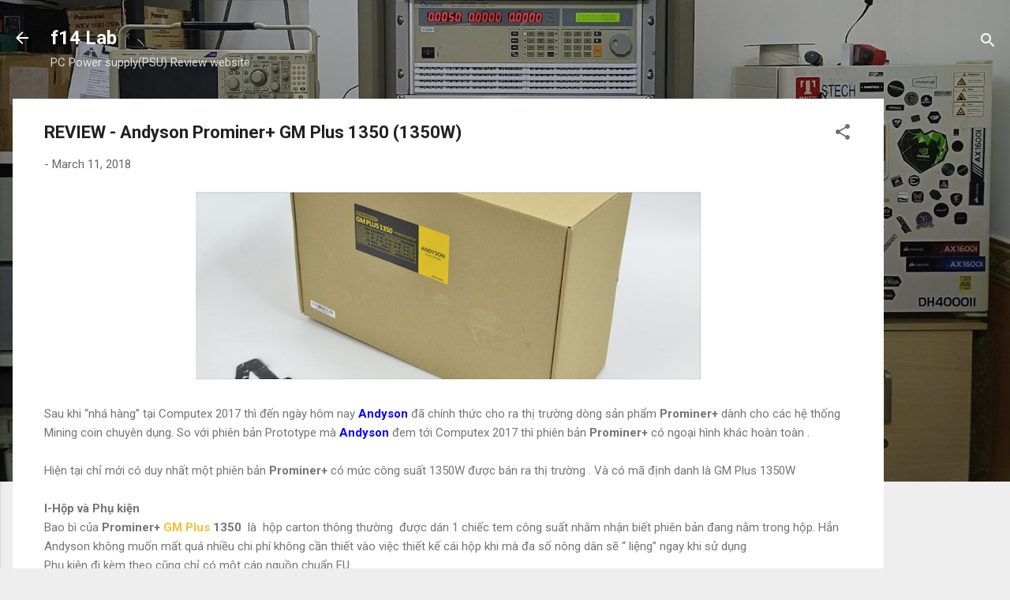

--- FILE ---
content_type: text/html; charset=UTF-8
request_url: https://www.f14lab.org/2018/03/review-andyson-prominer-gm-plus-1350.html
body_size: 34513
content:
<!DOCTYPE html>
<html dir='ltr' xmlns='http://www.w3.org/1999/xhtml' xmlns:b='http://www.google.com/2005/gml/b' xmlns:data='http://www.google.com/2005/gml/data' xmlns:expr='http://www.google.com/2005/gml/expr'>
<head>
<script async='async' data-ad-client='ca-pub-9291194069196960' src='https://pagead2.googlesyndication.com/pagead/js/adsbygoogle.js'></script>
<script async='async' src='https://pagead2.googlesyndication.com/pagead/js/adsbygoogle.js'></script>
<script>
  (adsbygoogle = window.adsbygoogle || []).push({
    google_ad_client: "ca-pub-9291194069196960",
    enable_page_level_ads: true
  });
</script>
<meta content='width=device-width, initial-scale=1' name='viewport'/>
<title>REVIEW - Andyson Prominer+ GM Plus 1350 (1350W)</title>
<meta content='text/html; charset=UTF-8' http-equiv='Content-Type'/>
<!-- Chrome, Firefox OS and Opera -->
<meta content='#eeeeee' name='theme-color'/>
<!-- Windows Phone -->
<meta content='#eeeeee' name='msapplication-navbutton-color'/>
<meta content='blogger' name='generator'/>
<link href='https://www.f14lab.org/favicon.ico' rel='icon' type='image/x-icon'/>
<link href='https://www.f14lab.org/2018/03/review-andyson-prominer-gm-plus-1350.html' rel='canonical'/>
<link rel="alternate" type="application/atom+xml" title="f14 Lab - Atom" href="https://www.f14lab.org/feeds/posts/default" />
<link rel="alternate" type="application/rss+xml" title="f14 Lab - RSS" href="https://www.f14lab.org/feeds/posts/default?alt=rss" />
<link rel="service.post" type="application/atom+xml" title="f14 Lab - Atom" href="https://www.blogger.com/feeds/5493640625383655670/posts/default" />

<link rel="alternate" type="application/atom+xml" title="f14 Lab - Atom" href="https://www.f14lab.org/feeds/8757868151413167077/comments/default" />
<!--Can't find substitution for tag [blog.ieCssRetrofitLinks]-->
<link href='https://blogger.googleusercontent.com/img/b/R29vZ2xl/AVvXsEgm4ReB4YoK3Rs1twpXYDUhGYtDXtj7BbHNuzMq6P3OM4nSla3AO2uTxzPi7JRwFO-8Z4D5z_Kcb_qb_kkFQLlAmi2YE7mR0Xn-IjAG_1Bt-dN4W37MyrifHHe275JUlOiNCvRNwNVjDvMK/s640/Capture.PNG' rel='image_src'/>
<meta content='https://www.f14lab.org/2018/03/review-andyson-prominer-gm-plus-1350.html' property='og:url'/>
<meta content='REVIEW - Andyson Prominer+ GM Plus 1350 (1350W)' property='og:title'/>
<meta content='' property='og:description'/>
<meta content='https://blogger.googleusercontent.com/img/b/R29vZ2xl/AVvXsEgm4ReB4YoK3Rs1twpXYDUhGYtDXtj7BbHNuzMq6P3OM4nSla3AO2uTxzPi7JRwFO-8Z4D5z_Kcb_qb_kkFQLlAmi2YE7mR0Xn-IjAG_1Bt-dN4W37MyrifHHe275JUlOiNCvRNwNVjDvMK/w1200-h630-p-k-no-nu/Capture.PNG' property='og:image'/>
<style type='text/css'>@font-face{font-family:'Damion';font-style:normal;font-weight:400;font-display:swap;src:url(//fonts.gstatic.com/s/damion/v15/hv-XlzJ3KEUe_YZkZGw2EzJwV9J-.woff2)format('woff2');unicode-range:U+0100-02BA,U+02BD-02C5,U+02C7-02CC,U+02CE-02D7,U+02DD-02FF,U+0304,U+0308,U+0329,U+1D00-1DBF,U+1E00-1E9F,U+1EF2-1EFF,U+2020,U+20A0-20AB,U+20AD-20C0,U+2113,U+2C60-2C7F,U+A720-A7FF;}@font-face{font-family:'Damion';font-style:normal;font-weight:400;font-display:swap;src:url(//fonts.gstatic.com/s/damion/v15/hv-XlzJ3KEUe_YZkamw2EzJwVw.woff2)format('woff2');unicode-range:U+0000-00FF,U+0131,U+0152-0153,U+02BB-02BC,U+02C6,U+02DA,U+02DC,U+0304,U+0308,U+0329,U+2000-206F,U+20AC,U+2122,U+2191,U+2193,U+2212,U+2215,U+FEFF,U+FFFD;}@font-face{font-family:'Playfair Display';font-style:normal;font-weight:900;font-display:swap;src:url(//fonts.gstatic.com/s/playfairdisplay/v40/nuFvD-vYSZviVYUb_rj3ij__anPXJzDwcbmjWBN2PKfsunDTbtPK-F2qC0usEw.woff2)format('woff2');unicode-range:U+0301,U+0400-045F,U+0490-0491,U+04B0-04B1,U+2116;}@font-face{font-family:'Playfair Display';font-style:normal;font-weight:900;font-display:swap;src:url(//fonts.gstatic.com/s/playfairdisplay/v40/nuFvD-vYSZviVYUb_rj3ij__anPXJzDwcbmjWBN2PKfsunDYbtPK-F2qC0usEw.woff2)format('woff2');unicode-range:U+0102-0103,U+0110-0111,U+0128-0129,U+0168-0169,U+01A0-01A1,U+01AF-01B0,U+0300-0301,U+0303-0304,U+0308-0309,U+0323,U+0329,U+1EA0-1EF9,U+20AB;}@font-face{font-family:'Playfair Display';font-style:normal;font-weight:900;font-display:swap;src:url(//fonts.gstatic.com/s/playfairdisplay/v40/nuFvD-vYSZviVYUb_rj3ij__anPXJzDwcbmjWBN2PKfsunDZbtPK-F2qC0usEw.woff2)format('woff2');unicode-range:U+0100-02BA,U+02BD-02C5,U+02C7-02CC,U+02CE-02D7,U+02DD-02FF,U+0304,U+0308,U+0329,U+1D00-1DBF,U+1E00-1E9F,U+1EF2-1EFF,U+2020,U+20A0-20AB,U+20AD-20C0,U+2113,U+2C60-2C7F,U+A720-A7FF;}@font-face{font-family:'Playfair Display';font-style:normal;font-weight:900;font-display:swap;src:url(//fonts.gstatic.com/s/playfairdisplay/v40/nuFvD-vYSZviVYUb_rj3ij__anPXJzDwcbmjWBN2PKfsunDXbtPK-F2qC0s.woff2)format('woff2');unicode-range:U+0000-00FF,U+0131,U+0152-0153,U+02BB-02BC,U+02C6,U+02DA,U+02DC,U+0304,U+0308,U+0329,U+2000-206F,U+20AC,U+2122,U+2191,U+2193,U+2212,U+2215,U+FEFF,U+FFFD;}@font-face{font-family:'Roboto';font-style:italic;font-weight:300;font-stretch:100%;font-display:swap;src:url(//fonts.gstatic.com/s/roboto/v50/KFOKCnqEu92Fr1Mu53ZEC9_Vu3r1gIhOszmOClHrs6ljXfMMLt_QuAX-k3Yi128m0kN2.woff2)format('woff2');unicode-range:U+0460-052F,U+1C80-1C8A,U+20B4,U+2DE0-2DFF,U+A640-A69F,U+FE2E-FE2F;}@font-face{font-family:'Roboto';font-style:italic;font-weight:300;font-stretch:100%;font-display:swap;src:url(//fonts.gstatic.com/s/roboto/v50/KFOKCnqEu92Fr1Mu53ZEC9_Vu3r1gIhOszmOClHrs6ljXfMMLt_QuAz-k3Yi128m0kN2.woff2)format('woff2');unicode-range:U+0301,U+0400-045F,U+0490-0491,U+04B0-04B1,U+2116;}@font-face{font-family:'Roboto';font-style:italic;font-weight:300;font-stretch:100%;font-display:swap;src:url(//fonts.gstatic.com/s/roboto/v50/KFOKCnqEu92Fr1Mu53ZEC9_Vu3r1gIhOszmOClHrs6ljXfMMLt_QuAT-k3Yi128m0kN2.woff2)format('woff2');unicode-range:U+1F00-1FFF;}@font-face{font-family:'Roboto';font-style:italic;font-weight:300;font-stretch:100%;font-display:swap;src:url(//fonts.gstatic.com/s/roboto/v50/KFOKCnqEu92Fr1Mu53ZEC9_Vu3r1gIhOszmOClHrs6ljXfMMLt_QuAv-k3Yi128m0kN2.woff2)format('woff2');unicode-range:U+0370-0377,U+037A-037F,U+0384-038A,U+038C,U+038E-03A1,U+03A3-03FF;}@font-face{font-family:'Roboto';font-style:italic;font-weight:300;font-stretch:100%;font-display:swap;src:url(//fonts.gstatic.com/s/roboto/v50/KFOKCnqEu92Fr1Mu53ZEC9_Vu3r1gIhOszmOClHrs6ljXfMMLt_QuHT-k3Yi128m0kN2.woff2)format('woff2');unicode-range:U+0302-0303,U+0305,U+0307-0308,U+0310,U+0312,U+0315,U+031A,U+0326-0327,U+032C,U+032F-0330,U+0332-0333,U+0338,U+033A,U+0346,U+034D,U+0391-03A1,U+03A3-03A9,U+03B1-03C9,U+03D1,U+03D5-03D6,U+03F0-03F1,U+03F4-03F5,U+2016-2017,U+2034-2038,U+203C,U+2040,U+2043,U+2047,U+2050,U+2057,U+205F,U+2070-2071,U+2074-208E,U+2090-209C,U+20D0-20DC,U+20E1,U+20E5-20EF,U+2100-2112,U+2114-2115,U+2117-2121,U+2123-214F,U+2190,U+2192,U+2194-21AE,U+21B0-21E5,U+21F1-21F2,U+21F4-2211,U+2213-2214,U+2216-22FF,U+2308-230B,U+2310,U+2319,U+231C-2321,U+2336-237A,U+237C,U+2395,U+239B-23B7,U+23D0,U+23DC-23E1,U+2474-2475,U+25AF,U+25B3,U+25B7,U+25BD,U+25C1,U+25CA,U+25CC,U+25FB,U+266D-266F,U+27C0-27FF,U+2900-2AFF,U+2B0E-2B11,U+2B30-2B4C,U+2BFE,U+3030,U+FF5B,U+FF5D,U+1D400-1D7FF,U+1EE00-1EEFF;}@font-face{font-family:'Roboto';font-style:italic;font-weight:300;font-stretch:100%;font-display:swap;src:url(//fonts.gstatic.com/s/roboto/v50/KFOKCnqEu92Fr1Mu53ZEC9_Vu3r1gIhOszmOClHrs6ljXfMMLt_QuGb-k3Yi128m0kN2.woff2)format('woff2');unicode-range:U+0001-000C,U+000E-001F,U+007F-009F,U+20DD-20E0,U+20E2-20E4,U+2150-218F,U+2190,U+2192,U+2194-2199,U+21AF,U+21E6-21F0,U+21F3,U+2218-2219,U+2299,U+22C4-22C6,U+2300-243F,U+2440-244A,U+2460-24FF,U+25A0-27BF,U+2800-28FF,U+2921-2922,U+2981,U+29BF,U+29EB,U+2B00-2BFF,U+4DC0-4DFF,U+FFF9-FFFB,U+10140-1018E,U+10190-1019C,U+101A0,U+101D0-101FD,U+102E0-102FB,U+10E60-10E7E,U+1D2C0-1D2D3,U+1D2E0-1D37F,U+1F000-1F0FF,U+1F100-1F1AD,U+1F1E6-1F1FF,U+1F30D-1F30F,U+1F315,U+1F31C,U+1F31E,U+1F320-1F32C,U+1F336,U+1F378,U+1F37D,U+1F382,U+1F393-1F39F,U+1F3A7-1F3A8,U+1F3AC-1F3AF,U+1F3C2,U+1F3C4-1F3C6,U+1F3CA-1F3CE,U+1F3D4-1F3E0,U+1F3ED,U+1F3F1-1F3F3,U+1F3F5-1F3F7,U+1F408,U+1F415,U+1F41F,U+1F426,U+1F43F,U+1F441-1F442,U+1F444,U+1F446-1F449,U+1F44C-1F44E,U+1F453,U+1F46A,U+1F47D,U+1F4A3,U+1F4B0,U+1F4B3,U+1F4B9,U+1F4BB,U+1F4BF,U+1F4C8-1F4CB,U+1F4D6,U+1F4DA,U+1F4DF,U+1F4E3-1F4E6,U+1F4EA-1F4ED,U+1F4F7,U+1F4F9-1F4FB,U+1F4FD-1F4FE,U+1F503,U+1F507-1F50B,U+1F50D,U+1F512-1F513,U+1F53E-1F54A,U+1F54F-1F5FA,U+1F610,U+1F650-1F67F,U+1F687,U+1F68D,U+1F691,U+1F694,U+1F698,U+1F6AD,U+1F6B2,U+1F6B9-1F6BA,U+1F6BC,U+1F6C6-1F6CF,U+1F6D3-1F6D7,U+1F6E0-1F6EA,U+1F6F0-1F6F3,U+1F6F7-1F6FC,U+1F700-1F7FF,U+1F800-1F80B,U+1F810-1F847,U+1F850-1F859,U+1F860-1F887,U+1F890-1F8AD,U+1F8B0-1F8BB,U+1F8C0-1F8C1,U+1F900-1F90B,U+1F93B,U+1F946,U+1F984,U+1F996,U+1F9E9,U+1FA00-1FA6F,U+1FA70-1FA7C,U+1FA80-1FA89,U+1FA8F-1FAC6,U+1FACE-1FADC,U+1FADF-1FAE9,U+1FAF0-1FAF8,U+1FB00-1FBFF;}@font-face{font-family:'Roboto';font-style:italic;font-weight:300;font-stretch:100%;font-display:swap;src:url(//fonts.gstatic.com/s/roboto/v50/KFOKCnqEu92Fr1Mu53ZEC9_Vu3r1gIhOszmOClHrs6ljXfMMLt_QuAf-k3Yi128m0kN2.woff2)format('woff2');unicode-range:U+0102-0103,U+0110-0111,U+0128-0129,U+0168-0169,U+01A0-01A1,U+01AF-01B0,U+0300-0301,U+0303-0304,U+0308-0309,U+0323,U+0329,U+1EA0-1EF9,U+20AB;}@font-face{font-family:'Roboto';font-style:italic;font-weight:300;font-stretch:100%;font-display:swap;src:url(//fonts.gstatic.com/s/roboto/v50/KFOKCnqEu92Fr1Mu53ZEC9_Vu3r1gIhOszmOClHrs6ljXfMMLt_QuAb-k3Yi128m0kN2.woff2)format('woff2');unicode-range:U+0100-02BA,U+02BD-02C5,U+02C7-02CC,U+02CE-02D7,U+02DD-02FF,U+0304,U+0308,U+0329,U+1D00-1DBF,U+1E00-1E9F,U+1EF2-1EFF,U+2020,U+20A0-20AB,U+20AD-20C0,U+2113,U+2C60-2C7F,U+A720-A7FF;}@font-face{font-family:'Roboto';font-style:italic;font-weight:300;font-stretch:100%;font-display:swap;src:url(//fonts.gstatic.com/s/roboto/v50/KFOKCnqEu92Fr1Mu53ZEC9_Vu3r1gIhOszmOClHrs6ljXfMMLt_QuAj-k3Yi128m0g.woff2)format('woff2');unicode-range:U+0000-00FF,U+0131,U+0152-0153,U+02BB-02BC,U+02C6,U+02DA,U+02DC,U+0304,U+0308,U+0329,U+2000-206F,U+20AC,U+2122,U+2191,U+2193,U+2212,U+2215,U+FEFF,U+FFFD;}@font-face{font-family:'Roboto';font-style:normal;font-weight:400;font-stretch:100%;font-display:swap;src:url(//fonts.gstatic.com/s/roboto/v50/KFO7CnqEu92Fr1ME7kSn66aGLdTylUAMa3GUBHMdazTgWw.woff2)format('woff2');unicode-range:U+0460-052F,U+1C80-1C8A,U+20B4,U+2DE0-2DFF,U+A640-A69F,U+FE2E-FE2F;}@font-face{font-family:'Roboto';font-style:normal;font-weight:400;font-stretch:100%;font-display:swap;src:url(//fonts.gstatic.com/s/roboto/v50/KFO7CnqEu92Fr1ME7kSn66aGLdTylUAMa3iUBHMdazTgWw.woff2)format('woff2');unicode-range:U+0301,U+0400-045F,U+0490-0491,U+04B0-04B1,U+2116;}@font-face{font-family:'Roboto';font-style:normal;font-weight:400;font-stretch:100%;font-display:swap;src:url(//fonts.gstatic.com/s/roboto/v50/KFO7CnqEu92Fr1ME7kSn66aGLdTylUAMa3CUBHMdazTgWw.woff2)format('woff2');unicode-range:U+1F00-1FFF;}@font-face{font-family:'Roboto';font-style:normal;font-weight:400;font-stretch:100%;font-display:swap;src:url(//fonts.gstatic.com/s/roboto/v50/KFO7CnqEu92Fr1ME7kSn66aGLdTylUAMa3-UBHMdazTgWw.woff2)format('woff2');unicode-range:U+0370-0377,U+037A-037F,U+0384-038A,U+038C,U+038E-03A1,U+03A3-03FF;}@font-face{font-family:'Roboto';font-style:normal;font-weight:400;font-stretch:100%;font-display:swap;src:url(//fonts.gstatic.com/s/roboto/v50/KFO7CnqEu92Fr1ME7kSn66aGLdTylUAMawCUBHMdazTgWw.woff2)format('woff2');unicode-range:U+0302-0303,U+0305,U+0307-0308,U+0310,U+0312,U+0315,U+031A,U+0326-0327,U+032C,U+032F-0330,U+0332-0333,U+0338,U+033A,U+0346,U+034D,U+0391-03A1,U+03A3-03A9,U+03B1-03C9,U+03D1,U+03D5-03D6,U+03F0-03F1,U+03F4-03F5,U+2016-2017,U+2034-2038,U+203C,U+2040,U+2043,U+2047,U+2050,U+2057,U+205F,U+2070-2071,U+2074-208E,U+2090-209C,U+20D0-20DC,U+20E1,U+20E5-20EF,U+2100-2112,U+2114-2115,U+2117-2121,U+2123-214F,U+2190,U+2192,U+2194-21AE,U+21B0-21E5,U+21F1-21F2,U+21F4-2211,U+2213-2214,U+2216-22FF,U+2308-230B,U+2310,U+2319,U+231C-2321,U+2336-237A,U+237C,U+2395,U+239B-23B7,U+23D0,U+23DC-23E1,U+2474-2475,U+25AF,U+25B3,U+25B7,U+25BD,U+25C1,U+25CA,U+25CC,U+25FB,U+266D-266F,U+27C0-27FF,U+2900-2AFF,U+2B0E-2B11,U+2B30-2B4C,U+2BFE,U+3030,U+FF5B,U+FF5D,U+1D400-1D7FF,U+1EE00-1EEFF;}@font-face{font-family:'Roboto';font-style:normal;font-weight:400;font-stretch:100%;font-display:swap;src:url(//fonts.gstatic.com/s/roboto/v50/KFO7CnqEu92Fr1ME7kSn66aGLdTylUAMaxKUBHMdazTgWw.woff2)format('woff2');unicode-range:U+0001-000C,U+000E-001F,U+007F-009F,U+20DD-20E0,U+20E2-20E4,U+2150-218F,U+2190,U+2192,U+2194-2199,U+21AF,U+21E6-21F0,U+21F3,U+2218-2219,U+2299,U+22C4-22C6,U+2300-243F,U+2440-244A,U+2460-24FF,U+25A0-27BF,U+2800-28FF,U+2921-2922,U+2981,U+29BF,U+29EB,U+2B00-2BFF,U+4DC0-4DFF,U+FFF9-FFFB,U+10140-1018E,U+10190-1019C,U+101A0,U+101D0-101FD,U+102E0-102FB,U+10E60-10E7E,U+1D2C0-1D2D3,U+1D2E0-1D37F,U+1F000-1F0FF,U+1F100-1F1AD,U+1F1E6-1F1FF,U+1F30D-1F30F,U+1F315,U+1F31C,U+1F31E,U+1F320-1F32C,U+1F336,U+1F378,U+1F37D,U+1F382,U+1F393-1F39F,U+1F3A7-1F3A8,U+1F3AC-1F3AF,U+1F3C2,U+1F3C4-1F3C6,U+1F3CA-1F3CE,U+1F3D4-1F3E0,U+1F3ED,U+1F3F1-1F3F3,U+1F3F5-1F3F7,U+1F408,U+1F415,U+1F41F,U+1F426,U+1F43F,U+1F441-1F442,U+1F444,U+1F446-1F449,U+1F44C-1F44E,U+1F453,U+1F46A,U+1F47D,U+1F4A3,U+1F4B0,U+1F4B3,U+1F4B9,U+1F4BB,U+1F4BF,U+1F4C8-1F4CB,U+1F4D6,U+1F4DA,U+1F4DF,U+1F4E3-1F4E6,U+1F4EA-1F4ED,U+1F4F7,U+1F4F9-1F4FB,U+1F4FD-1F4FE,U+1F503,U+1F507-1F50B,U+1F50D,U+1F512-1F513,U+1F53E-1F54A,U+1F54F-1F5FA,U+1F610,U+1F650-1F67F,U+1F687,U+1F68D,U+1F691,U+1F694,U+1F698,U+1F6AD,U+1F6B2,U+1F6B9-1F6BA,U+1F6BC,U+1F6C6-1F6CF,U+1F6D3-1F6D7,U+1F6E0-1F6EA,U+1F6F0-1F6F3,U+1F6F7-1F6FC,U+1F700-1F7FF,U+1F800-1F80B,U+1F810-1F847,U+1F850-1F859,U+1F860-1F887,U+1F890-1F8AD,U+1F8B0-1F8BB,U+1F8C0-1F8C1,U+1F900-1F90B,U+1F93B,U+1F946,U+1F984,U+1F996,U+1F9E9,U+1FA00-1FA6F,U+1FA70-1FA7C,U+1FA80-1FA89,U+1FA8F-1FAC6,U+1FACE-1FADC,U+1FADF-1FAE9,U+1FAF0-1FAF8,U+1FB00-1FBFF;}@font-face{font-family:'Roboto';font-style:normal;font-weight:400;font-stretch:100%;font-display:swap;src:url(//fonts.gstatic.com/s/roboto/v50/KFO7CnqEu92Fr1ME7kSn66aGLdTylUAMa3OUBHMdazTgWw.woff2)format('woff2');unicode-range:U+0102-0103,U+0110-0111,U+0128-0129,U+0168-0169,U+01A0-01A1,U+01AF-01B0,U+0300-0301,U+0303-0304,U+0308-0309,U+0323,U+0329,U+1EA0-1EF9,U+20AB;}@font-face{font-family:'Roboto';font-style:normal;font-weight:400;font-stretch:100%;font-display:swap;src:url(//fonts.gstatic.com/s/roboto/v50/KFO7CnqEu92Fr1ME7kSn66aGLdTylUAMa3KUBHMdazTgWw.woff2)format('woff2');unicode-range:U+0100-02BA,U+02BD-02C5,U+02C7-02CC,U+02CE-02D7,U+02DD-02FF,U+0304,U+0308,U+0329,U+1D00-1DBF,U+1E00-1E9F,U+1EF2-1EFF,U+2020,U+20A0-20AB,U+20AD-20C0,U+2113,U+2C60-2C7F,U+A720-A7FF;}@font-face{font-family:'Roboto';font-style:normal;font-weight:400;font-stretch:100%;font-display:swap;src:url(//fonts.gstatic.com/s/roboto/v50/KFO7CnqEu92Fr1ME7kSn66aGLdTylUAMa3yUBHMdazQ.woff2)format('woff2');unicode-range:U+0000-00FF,U+0131,U+0152-0153,U+02BB-02BC,U+02C6,U+02DA,U+02DC,U+0304,U+0308,U+0329,U+2000-206F,U+20AC,U+2122,U+2191,U+2193,U+2212,U+2215,U+FEFF,U+FFFD;}@font-face{font-family:'Roboto';font-style:normal;font-weight:700;font-stretch:100%;font-display:swap;src:url(//fonts.gstatic.com/s/roboto/v50/KFO7CnqEu92Fr1ME7kSn66aGLdTylUAMa3GUBHMdazTgWw.woff2)format('woff2');unicode-range:U+0460-052F,U+1C80-1C8A,U+20B4,U+2DE0-2DFF,U+A640-A69F,U+FE2E-FE2F;}@font-face{font-family:'Roboto';font-style:normal;font-weight:700;font-stretch:100%;font-display:swap;src:url(//fonts.gstatic.com/s/roboto/v50/KFO7CnqEu92Fr1ME7kSn66aGLdTylUAMa3iUBHMdazTgWw.woff2)format('woff2');unicode-range:U+0301,U+0400-045F,U+0490-0491,U+04B0-04B1,U+2116;}@font-face{font-family:'Roboto';font-style:normal;font-weight:700;font-stretch:100%;font-display:swap;src:url(//fonts.gstatic.com/s/roboto/v50/KFO7CnqEu92Fr1ME7kSn66aGLdTylUAMa3CUBHMdazTgWw.woff2)format('woff2');unicode-range:U+1F00-1FFF;}@font-face{font-family:'Roboto';font-style:normal;font-weight:700;font-stretch:100%;font-display:swap;src:url(//fonts.gstatic.com/s/roboto/v50/KFO7CnqEu92Fr1ME7kSn66aGLdTylUAMa3-UBHMdazTgWw.woff2)format('woff2');unicode-range:U+0370-0377,U+037A-037F,U+0384-038A,U+038C,U+038E-03A1,U+03A3-03FF;}@font-face{font-family:'Roboto';font-style:normal;font-weight:700;font-stretch:100%;font-display:swap;src:url(//fonts.gstatic.com/s/roboto/v50/KFO7CnqEu92Fr1ME7kSn66aGLdTylUAMawCUBHMdazTgWw.woff2)format('woff2');unicode-range:U+0302-0303,U+0305,U+0307-0308,U+0310,U+0312,U+0315,U+031A,U+0326-0327,U+032C,U+032F-0330,U+0332-0333,U+0338,U+033A,U+0346,U+034D,U+0391-03A1,U+03A3-03A9,U+03B1-03C9,U+03D1,U+03D5-03D6,U+03F0-03F1,U+03F4-03F5,U+2016-2017,U+2034-2038,U+203C,U+2040,U+2043,U+2047,U+2050,U+2057,U+205F,U+2070-2071,U+2074-208E,U+2090-209C,U+20D0-20DC,U+20E1,U+20E5-20EF,U+2100-2112,U+2114-2115,U+2117-2121,U+2123-214F,U+2190,U+2192,U+2194-21AE,U+21B0-21E5,U+21F1-21F2,U+21F4-2211,U+2213-2214,U+2216-22FF,U+2308-230B,U+2310,U+2319,U+231C-2321,U+2336-237A,U+237C,U+2395,U+239B-23B7,U+23D0,U+23DC-23E1,U+2474-2475,U+25AF,U+25B3,U+25B7,U+25BD,U+25C1,U+25CA,U+25CC,U+25FB,U+266D-266F,U+27C0-27FF,U+2900-2AFF,U+2B0E-2B11,U+2B30-2B4C,U+2BFE,U+3030,U+FF5B,U+FF5D,U+1D400-1D7FF,U+1EE00-1EEFF;}@font-face{font-family:'Roboto';font-style:normal;font-weight:700;font-stretch:100%;font-display:swap;src:url(//fonts.gstatic.com/s/roboto/v50/KFO7CnqEu92Fr1ME7kSn66aGLdTylUAMaxKUBHMdazTgWw.woff2)format('woff2');unicode-range:U+0001-000C,U+000E-001F,U+007F-009F,U+20DD-20E0,U+20E2-20E4,U+2150-218F,U+2190,U+2192,U+2194-2199,U+21AF,U+21E6-21F0,U+21F3,U+2218-2219,U+2299,U+22C4-22C6,U+2300-243F,U+2440-244A,U+2460-24FF,U+25A0-27BF,U+2800-28FF,U+2921-2922,U+2981,U+29BF,U+29EB,U+2B00-2BFF,U+4DC0-4DFF,U+FFF9-FFFB,U+10140-1018E,U+10190-1019C,U+101A0,U+101D0-101FD,U+102E0-102FB,U+10E60-10E7E,U+1D2C0-1D2D3,U+1D2E0-1D37F,U+1F000-1F0FF,U+1F100-1F1AD,U+1F1E6-1F1FF,U+1F30D-1F30F,U+1F315,U+1F31C,U+1F31E,U+1F320-1F32C,U+1F336,U+1F378,U+1F37D,U+1F382,U+1F393-1F39F,U+1F3A7-1F3A8,U+1F3AC-1F3AF,U+1F3C2,U+1F3C4-1F3C6,U+1F3CA-1F3CE,U+1F3D4-1F3E0,U+1F3ED,U+1F3F1-1F3F3,U+1F3F5-1F3F7,U+1F408,U+1F415,U+1F41F,U+1F426,U+1F43F,U+1F441-1F442,U+1F444,U+1F446-1F449,U+1F44C-1F44E,U+1F453,U+1F46A,U+1F47D,U+1F4A3,U+1F4B0,U+1F4B3,U+1F4B9,U+1F4BB,U+1F4BF,U+1F4C8-1F4CB,U+1F4D6,U+1F4DA,U+1F4DF,U+1F4E3-1F4E6,U+1F4EA-1F4ED,U+1F4F7,U+1F4F9-1F4FB,U+1F4FD-1F4FE,U+1F503,U+1F507-1F50B,U+1F50D,U+1F512-1F513,U+1F53E-1F54A,U+1F54F-1F5FA,U+1F610,U+1F650-1F67F,U+1F687,U+1F68D,U+1F691,U+1F694,U+1F698,U+1F6AD,U+1F6B2,U+1F6B9-1F6BA,U+1F6BC,U+1F6C6-1F6CF,U+1F6D3-1F6D7,U+1F6E0-1F6EA,U+1F6F0-1F6F3,U+1F6F7-1F6FC,U+1F700-1F7FF,U+1F800-1F80B,U+1F810-1F847,U+1F850-1F859,U+1F860-1F887,U+1F890-1F8AD,U+1F8B0-1F8BB,U+1F8C0-1F8C1,U+1F900-1F90B,U+1F93B,U+1F946,U+1F984,U+1F996,U+1F9E9,U+1FA00-1FA6F,U+1FA70-1FA7C,U+1FA80-1FA89,U+1FA8F-1FAC6,U+1FACE-1FADC,U+1FADF-1FAE9,U+1FAF0-1FAF8,U+1FB00-1FBFF;}@font-face{font-family:'Roboto';font-style:normal;font-weight:700;font-stretch:100%;font-display:swap;src:url(//fonts.gstatic.com/s/roboto/v50/KFO7CnqEu92Fr1ME7kSn66aGLdTylUAMa3OUBHMdazTgWw.woff2)format('woff2');unicode-range:U+0102-0103,U+0110-0111,U+0128-0129,U+0168-0169,U+01A0-01A1,U+01AF-01B0,U+0300-0301,U+0303-0304,U+0308-0309,U+0323,U+0329,U+1EA0-1EF9,U+20AB;}@font-face{font-family:'Roboto';font-style:normal;font-weight:700;font-stretch:100%;font-display:swap;src:url(//fonts.gstatic.com/s/roboto/v50/KFO7CnqEu92Fr1ME7kSn66aGLdTylUAMa3KUBHMdazTgWw.woff2)format('woff2');unicode-range:U+0100-02BA,U+02BD-02C5,U+02C7-02CC,U+02CE-02D7,U+02DD-02FF,U+0304,U+0308,U+0329,U+1D00-1DBF,U+1E00-1E9F,U+1EF2-1EFF,U+2020,U+20A0-20AB,U+20AD-20C0,U+2113,U+2C60-2C7F,U+A720-A7FF;}@font-face{font-family:'Roboto';font-style:normal;font-weight:700;font-stretch:100%;font-display:swap;src:url(//fonts.gstatic.com/s/roboto/v50/KFO7CnqEu92Fr1ME7kSn66aGLdTylUAMa3yUBHMdazQ.woff2)format('woff2');unicode-range:U+0000-00FF,U+0131,U+0152-0153,U+02BB-02BC,U+02C6,U+02DA,U+02DC,U+0304,U+0308,U+0329,U+2000-206F,U+20AC,U+2122,U+2191,U+2193,U+2212,U+2215,U+FEFF,U+FFFD;}</style>
<style id='page-skin-1' type='text/css'><!--
/*! normalize.css v3.0.1 | MIT License | git.io/normalize */html{font-family:sans-serif;-ms-text-size-adjust:100%;-webkit-text-size-adjust:100%}body{margin:0}article,aside,details,figcaption,figure,footer,header,hgroup,main,nav,section,summary{display:block}audio,canvas,progress,video{display:inline-block;vertical-align:baseline}audio:not([controls]){display:none;height:0}[hidden],template{display:none}a{background:transparent}a:active,a:hover{outline:0}abbr[title]{border-bottom:1px dotted}b,strong{font-weight:bold}dfn{font-style:italic}h1{font-size:2em;margin:.67em 0}mark{background:#ff0;color:#000}small{font-size:80%}sub,sup{font-size:75%;line-height:0;position:relative;vertical-align:baseline}sup{top:-0.5em}sub{bottom:-0.25em}img{border:0}svg:not(:root){overflow:hidden}figure{margin:1em 40px}hr{-moz-box-sizing:content-box;box-sizing:content-box;height:0}pre{overflow:auto}code,kbd,pre,samp{font-family:monospace,monospace;font-size:1em}button,input,optgroup,select,textarea{color:inherit;font:inherit;margin:0}button{overflow:visible}button,select{text-transform:none}button,html input[type="button"],input[type="reset"],input[type="submit"]{-webkit-appearance:button;cursor:pointer}button[disabled],html input[disabled]{cursor:default}button::-moz-focus-inner,input::-moz-focus-inner{border:0;padding:0}input{line-height:normal}input[type="checkbox"],input[type="radio"]{box-sizing:border-box;padding:0}input[type="number"]::-webkit-inner-spin-button,input[type="number"]::-webkit-outer-spin-button{height:auto}input[type="search"]{-webkit-appearance:textfield;-moz-box-sizing:content-box;-webkit-box-sizing:content-box;box-sizing:content-box}input[type="search"]::-webkit-search-cancel-button,input[type="search"]::-webkit-search-decoration{-webkit-appearance:none}fieldset{border:1px solid #c0c0c0;margin:0 2px;padding:.35em .625em .75em}legend{border:0;padding:0}textarea{overflow:auto}optgroup{font-weight:bold}table{border-collapse:collapse;border-spacing:0}td,th{padding:0}
/*!************************************************
* Blogger Template Style
* Name: Contempo
**************************************************/
body{
overflow-wrap:break-word;
word-break:break-word;
word-wrap:break-word
}
.hidden{
display:none
}
.invisible{
visibility:hidden
}
.container::after,.float-container::after{
clear:both;
content:'';
display:table
}
.clearboth{
clear:both
}
#comments .comment .comment-actions,.subscribe-popup .FollowByEmail .follow-by-email-submit,.widget.Profile .profile-link,.widget.Profile .profile-link.visit-profile{
background:0 0;
border:0;
box-shadow:none;
color:#2196f3;
cursor:pointer;
font-size:14px;
font-weight:700;
outline:0;
text-decoration:none;
text-transform:uppercase;
width:auto
}
.dim-overlay{
background-color:rgba(0,0,0,.54);
height:100vh;
left:0;
position:fixed;
top:0;
width:100%
}
#sharing-dim-overlay{
background-color:transparent
}
input::-ms-clear{
display:none
}
.blogger-logo,.svg-icon-24.blogger-logo{
fill:#ff9800;
opacity:1
}
.loading-spinner-large{
-webkit-animation:mspin-rotate 1.568s infinite linear;
animation:mspin-rotate 1.568s infinite linear;
height:48px;
overflow:hidden;
position:absolute;
width:48px;
z-index:200
}
.loading-spinner-large>div{
-webkit-animation:mspin-revrot 5332ms infinite steps(4);
animation:mspin-revrot 5332ms infinite steps(4)
}
.loading-spinner-large>div>div{
-webkit-animation:mspin-singlecolor-large-film 1333ms infinite steps(81);
animation:mspin-singlecolor-large-film 1333ms infinite steps(81);
background-size:100%;
height:48px;
width:3888px
}
.mspin-black-large>div>div,.mspin-grey_54-large>div>div{
background-image:url(https://www.blogblog.com/indie/mspin_black_large.svg)
}
.mspin-white-large>div>div{
background-image:url(https://www.blogblog.com/indie/mspin_white_large.svg)
}
.mspin-grey_54-large{
opacity:.54
}
@-webkit-keyframes mspin-singlecolor-large-film{
from{
-webkit-transform:translateX(0);
transform:translateX(0)
}
to{
-webkit-transform:translateX(-3888px);
transform:translateX(-3888px)
}
}
@keyframes mspin-singlecolor-large-film{
from{
-webkit-transform:translateX(0);
transform:translateX(0)
}
to{
-webkit-transform:translateX(-3888px);
transform:translateX(-3888px)
}
}
@-webkit-keyframes mspin-rotate{
from{
-webkit-transform:rotate(0);
transform:rotate(0)
}
to{
-webkit-transform:rotate(360deg);
transform:rotate(360deg)
}
}
@keyframes mspin-rotate{
from{
-webkit-transform:rotate(0);
transform:rotate(0)
}
to{
-webkit-transform:rotate(360deg);
transform:rotate(360deg)
}
}
@-webkit-keyframes mspin-revrot{
from{
-webkit-transform:rotate(0);
transform:rotate(0)
}
to{
-webkit-transform:rotate(-360deg);
transform:rotate(-360deg)
}
}
@keyframes mspin-revrot{
from{
-webkit-transform:rotate(0);
transform:rotate(0)
}
to{
-webkit-transform:rotate(-360deg);
transform:rotate(-360deg)
}
}
.skip-navigation{
background-color:#fff;
box-sizing:border-box;
color:#000;
display:block;
height:0;
left:0;
line-height:50px;
overflow:hidden;
padding-top:0;
position:fixed;
text-align:center;
top:0;
-webkit-transition:box-shadow .3s,height .3s,padding-top .3s;
transition:box-shadow .3s,height .3s,padding-top .3s;
width:100%;
z-index:900
}
.skip-navigation:focus{
box-shadow:0 4px 5px 0 rgba(0,0,0,.14),0 1px 10px 0 rgba(0,0,0,.12),0 2px 4px -1px rgba(0,0,0,.2);
height:50px
}
#main{
outline:0
}
.main-heading{
position:absolute;
clip:rect(1px,1px,1px,1px);
padding:0;
border:0;
height:1px;
width:1px;
overflow:hidden
}
.Attribution{
margin-top:1em;
text-align:center
}
.Attribution .blogger img,.Attribution .blogger svg{
vertical-align:bottom
}
.Attribution .blogger img{
margin-right:.5em
}
.Attribution div{
line-height:24px;
margin-top:.5em
}
.Attribution .copyright,.Attribution .image-attribution{
font-size:.7em;
margin-top:1.5em
}
.BLOG_mobile_video_class{
display:none
}
.bg-photo{
background-attachment:scroll!important
}
body .CSS_LIGHTBOX{
z-index:900
}
.extendable .show-less,.extendable .show-more{
border-color:#2196f3;
color:#2196f3;
margin-top:8px
}
.extendable .show-less.hidden,.extendable .show-more.hidden{
display:none
}
.inline-ad{
display:none;
max-width:100%;
overflow:hidden
}
.adsbygoogle{
display:block
}
#cookieChoiceInfo{
bottom:0;
top:auto
}
iframe.b-hbp-video{
border:0
}
.post-body img{
max-width:100%
}
.post-body iframe{
max-width:100%
}
.post-body a[imageanchor="1"]{
display:inline-block
}
.byline{
margin-right:1em
}
.byline:last-child{
margin-right:0
}
.link-copied-dialog{
max-width:520px;
outline:0
}
.link-copied-dialog .modal-dialog-buttons{
margin-top:8px
}
.link-copied-dialog .goog-buttonset-default{
background:0 0;
border:0
}
.link-copied-dialog .goog-buttonset-default:focus{
outline:0
}
.paging-control-container{
margin-bottom:16px
}
.paging-control-container .paging-control{
display:inline-block
}
.paging-control-container .comment-range-text::after,.paging-control-container .paging-control{
color:#2196f3
}
.paging-control-container .comment-range-text,.paging-control-container .paging-control{
margin-right:8px
}
.paging-control-container .comment-range-text::after,.paging-control-container .paging-control::after{
content:'\00B7';
cursor:default;
padding-left:8px;
pointer-events:none
}
.paging-control-container .comment-range-text:last-child::after,.paging-control-container .paging-control:last-child::after{
content:none
}
.byline.reactions iframe{
height:20px
}
.b-notification{
color:#000;
background-color:#fff;
border-bottom:solid 1px #000;
box-sizing:border-box;
padding:16px 32px;
text-align:center
}
.b-notification.visible{
-webkit-transition:margin-top .3s cubic-bezier(.4,0,.2,1);
transition:margin-top .3s cubic-bezier(.4,0,.2,1)
}
.b-notification.invisible{
position:absolute
}
.b-notification-close{
position:absolute;
right:8px;
top:8px
}
.no-posts-message{
line-height:40px;
text-align:center
}
@media screen and (max-width:800px){
body.item-view .post-body a[imageanchor="1"][style*="float: left;"],body.item-view .post-body a[imageanchor="1"][style*="float: right;"]{
float:none!important;
clear:none!important
}
body.item-view .post-body a[imageanchor="1"] img{
display:block;
height:auto;
margin:0 auto
}
body.item-view .post-body>.separator:first-child>a[imageanchor="1"]:first-child{
margin-top:20px
}
.post-body a[imageanchor]{
display:block
}
body.item-view .post-body a[imageanchor="1"]{
margin-left:0!important;
margin-right:0!important
}
body.item-view .post-body a[imageanchor="1"]+a[imageanchor="1"]{
margin-top:16px
}
}
.item-control{
display:none
}
#comments{
border-top:1px dashed rgba(0,0,0,.54);
margin-top:20px;
padding:20px
}
#comments .comment-thread ol{
margin:0;
padding-left:0;
padding-left:0
}
#comments .comment .comment-replybox-single,#comments .comment-thread .comment-replies{
margin-left:60px
}
#comments .comment-thread .thread-count{
display:none
}
#comments .comment{
list-style-type:none;
padding:0 0 30px;
position:relative
}
#comments .comment .comment{
padding-bottom:8px
}
.comment .avatar-image-container{
position:absolute
}
.comment .avatar-image-container img{
border-radius:50%
}
.avatar-image-container svg,.comment .avatar-image-container .avatar-icon{
border-radius:50%;
border:solid 1px #707070;
box-sizing:border-box;
fill:#707070;
height:35px;
margin:0;
padding:7px;
width:35px
}
.comment .comment-block{
margin-top:10px;
margin-left:60px;
padding-bottom:0
}
#comments .comment-author-header-wrapper{
margin-left:40px
}
#comments .comment .thread-expanded .comment-block{
padding-bottom:20px
}
#comments .comment .comment-header .user,#comments .comment .comment-header .user a{
color:#212121;
font-style:normal;
font-weight:700
}
#comments .comment .comment-actions{
bottom:0;
margin-bottom:15px;
position:absolute
}
#comments .comment .comment-actions>*{
margin-right:8px
}
#comments .comment .comment-header .datetime{
bottom:0;
color:rgba(33,33,33,.54);
display:inline-block;
font-size:13px;
font-style:italic;
margin-left:8px
}
#comments .comment .comment-footer .comment-timestamp a,#comments .comment .comment-header .datetime a{
color:rgba(33,33,33,.54)
}
#comments .comment .comment-content,.comment .comment-body{
margin-top:12px;
word-break:break-word
}
.comment-body{
margin-bottom:12px
}
#comments.embed[data-num-comments="0"]{
border:0;
margin-top:0;
padding-top:0
}
#comments.embed[data-num-comments="0"] #comment-post-message,#comments.embed[data-num-comments="0"] div.comment-form>p,#comments.embed[data-num-comments="0"] p.comment-footer{
display:none
}
#comment-editor-src{
display:none
}
.comments .comments-content .loadmore.loaded{
max-height:0;
opacity:0;
overflow:hidden
}
.extendable .remaining-items{
height:0;
overflow:hidden;
-webkit-transition:height .3s cubic-bezier(.4,0,.2,1);
transition:height .3s cubic-bezier(.4,0,.2,1)
}
.extendable .remaining-items.expanded{
height:auto
}
.svg-icon-24,.svg-icon-24-button{
cursor:pointer;
height:24px;
width:24px;
min-width:24px
}
.touch-icon{
margin:-12px;
padding:12px
}
.touch-icon:active,.touch-icon:focus{
background-color:rgba(153,153,153,.4);
border-radius:50%
}
svg:not(:root).touch-icon{
overflow:visible
}
html[dir=rtl] .rtl-reversible-icon{
-webkit-transform:scaleX(-1);
-ms-transform:scaleX(-1);
transform:scaleX(-1)
}
.svg-icon-24-button,.touch-icon-button{
background:0 0;
border:0;
margin:0;
outline:0;
padding:0
}
.touch-icon-button .touch-icon:active,.touch-icon-button .touch-icon:focus{
background-color:transparent
}
.touch-icon-button:active .touch-icon,.touch-icon-button:focus .touch-icon{
background-color:rgba(153,153,153,.4);
border-radius:50%
}
.Profile .default-avatar-wrapper .avatar-icon{
border-radius:50%;
border:solid 1px #707070;
box-sizing:border-box;
fill:#707070;
margin:0
}
.Profile .individual .default-avatar-wrapper .avatar-icon{
padding:25px
}
.Profile .individual .avatar-icon,.Profile .individual .profile-img{
height:120px;
width:120px
}
.Profile .team .default-avatar-wrapper .avatar-icon{
padding:8px
}
.Profile .team .avatar-icon,.Profile .team .default-avatar-wrapper,.Profile .team .profile-img{
height:40px;
width:40px
}
.snippet-container{
margin:0;
position:relative;
overflow:hidden
}
.snippet-fade{
bottom:0;
box-sizing:border-box;
position:absolute;
width:96px
}
.snippet-fade{
right:0
}
.snippet-fade:after{
content:'\2026'
}
.snippet-fade:after{
float:right
}
.post-bottom{
-webkit-box-align:center;
-webkit-align-items:center;
-ms-flex-align:center;
align-items:center;
display:-webkit-box;
display:-webkit-flex;
display:-ms-flexbox;
display:flex;
-webkit-flex-wrap:wrap;
-ms-flex-wrap:wrap;
flex-wrap:wrap
}
.post-footer{
-webkit-box-flex:1;
-webkit-flex:1 1 auto;
-ms-flex:1 1 auto;
flex:1 1 auto;
-webkit-flex-wrap:wrap;
-ms-flex-wrap:wrap;
flex-wrap:wrap;
-webkit-box-ordinal-group:2;
-webkit-order:1;
-ms-flex-order:1;
order:1
}
.post-footer>*{
-webkit-box-flex:0;
-webkit-flex:0 1 auto;
-ms-flex:0 1 auto;
flex:0 1 auto
}
.post-footer .byline:last-child{
margin-right:1em
}
.jump-link{
-webkit-box-flex:0;
-webkit-flex:0 0 auto;
-ms-flex:0 0 auto;
flex:0 0 auto;
-webkit-box-ordinal-group:3;
-webkit-order:2;
-ms-flex-order:2;
order:2
}
.centered-top-container.sticky{
left:0;
position:fixed;
right:0;
top:0;
width:auto;
z-index:50;
-webkit-transition-property:opacity,-webkit-transform;
transition-property:opacity,-webkit-transform;
transition-property:transform,opacity;
transition-property:transform,opacity,-webkit-transform;
-webkit-transition-duration:.2s;
transition-duration:.2s;
-webkit-transition-timing-function:cubic-bezier(.4,0,.2,1);
transition-timing-function:cubic-bezier(.4,0,.2,1)
}
.centered-top-placeholder{
display:none
}
.collapsed-header .centered-top-placeholder{
display:block
}
.centered-top-container .Header .replaced h1,.centered-top-placeholder .Header .replaced h1{
display:none
}
.centered-top-container.sticky .Header .replaced h1{
display:block
}
.centered-top-container.sticky .Header .header-widget{
background:0 0
}
.centered-top-container.sticky .Header .header-image-wrapper{
display:none
}
.centered-top-container img,.centered-top-placeholder img{
max-width:100%
}
.collapsible{
-webkit-transition:height .3s cubic-bezier(.4,0,.2,1);
transition:height .3s cubic-bezier(.4,0,.2,1)
}
.collapsible,.collapsible>summary{
display:block;
overflow:hidden
}
.collapsible>:not(summary){
display:none
}
.collapsible[open]>:not(summary){
display:block
}
.collapsible:focus,.collapsible>summary:focus{
outline:0
}
.collapsible>summary{
cursor:pointer;
display:block;
padding:0
}
.collapsible:focus>summary,.collapsible>summary:focus{
background-color:transparent
}
.collapsible>summary::-webkit-details-marker{
display:none
}
.collapsible-title{
-webkit-box-align:center;
-webkit-align-items:center;
-ms-flex-align:center;
align-items:center;
display:-webkit-box;
display:-webkit-flex;
display:-ms-flexbox;
display:flex
}
.collapsible-title .title{
-webkit-box-flex:1;
-webkit-flex:1 1 auto;
-ms-flex:1 1 auto;
flex:1 1 auto;
-webkit-box-ordinal-group:1;
-webkit-order:0;
-ms-flex-order:0;
order:0;
overflow:hidden;
text-overflow:ellipsis;
white-space:nowrap
}
.collapsible-title .chevron-down,.collapsible[open] .collapsible-title .chevron-up{
display:block
}
.collapsible-title .chevron-up,.collapsible[open] .collapsible-title .chevron-down{
display:none
}
.flat-button{
cursor:pointer;
display:inline-block;
font-weight:700;
text-transform:uppercase;
border-radius:2px;
padding:8px;
margin:-8px
}
.flat-icon-button{
background:0 0;
border:0;
margin:0;
outline:0;
padding:0;
margin:-12px;
padding:12px;
cursor:pointer;
box-sizing:content-box;
display:inline-block;
line-height:0
}
.flat-icon-button,.flat-icon-button .splash-wrapper{
border-radius:50%
}
.flat-icon-button .splash.animate{
-webkit-animation-duration:.3s;
animation-duration:.3s
}
.overflowable-container{
max-height:46px;
overflow:hidden;
position:relative
}
.overflow-button{
cursor:pointer
}
#overflowable-dim-overlay{
background:0 0
}
.overflow-popup{
box-shadow:0 2px 2px 0 rgba(0,0,0,.14),0 3px 1px -2px rgba(0,0,0,.2),0 1px 5px 0 rgba(0,0,0,.12);
background-color:#ffffff;
left:0;
max-width:calc(100% - 32px);
position:absolute;
top:0;
visibility:hidden;
z-index:101
}
.overflow-popup ul{
list-style:none
}
.overflow-popup .tabs li,.overflow-popup li{
display:block;
height:auto
}
.overflow-popup .tabs li{
padding-left:0;
padding-right:0
}
.overflow-button.hidden,.overflow-popup .tabs li.hidden,.overflow-popup li.hidden{
display:none
}
.pill-button{
background:0 0;
border:1px solid;
border-radius:12px;
cursor:pointer;
display:inline-block;
padding:4px 16px;
text-transform:uppercase
}
.ripple{
position:relative
}
.ripple>*{
z-index:1
}
.splash-wrapper{
bottom:0;
left:0;
overflow:hidden;
pointer-events:none;
position:absolute;
right:0;
top:0;
z-index:0
}
.splash{
background:#ccc;
border-radius:100%;
display:block;
opacity:.6;
position:absolute;
-webkit-transform:scale(0);
-ms-transform:scale(0);
transform:scale(0)
}
.splash.animate{
-webkit-animation:ripple-effect .4s linear;
animation:ripple-effect .4s linear
}
@-webkit-keyframes ripple-effect{
100%{
opacity:0;
-webkit-transform:scale(2.5);
transform:scale(2.5)
}
}
@keyframes ripple-effect{
100%{
opacity:0;
-webkit-transform:scale(2.5);
transform:scale(2.5)
}
}
.search{
display:-webkit-box;
display:-webkit-flex;
display:-ms-flexbox;
display:flex;
line-height:24px;
width:24px
}
.search.focused{
width:100%
}
.search.focused .section{
width:100%
}
.search form{
z-index:101
}
.search h3{
display:none
}
.search form{
display:-webkit-box;
display:-webkit-flex;
display:-ms-flexbox;
display:flex;
-webkit-box-flex:1;
-webkit-flex:1 0 0;
-ms-flex:1 0 0px;
flex:1 0 0;
border-bottom:solid 1px transparent;
padding-bottom:8px
}
.search form>*{
display:none
}
.search.focused form>*{
display:block
}
.search .search-input label{
display:none
}
.centered-top-placeholder.cloned .search form{
z-index:30
}
.search.focused form{
border-color:#ffffff;
position:relative;
width:auto
}
.collapsed-header .centered-top-container .search.focused form{
border-bottom-color:transparent
}
.search-expand{
-webkit-box-flex:0;
-webkit-flex:0 0 auto;
-ms-flex:0 0 auto;
flex:0 0 auto
}
.search-expand-text{
display:none
}
.search-close{
display:inline;
vertical-align:middle
}
.search-input{
-webkit-box-flex:1;
-webkit-flex:1 0 1px;
-ms-flex:1 0 1px;
flex:1 0 1px
}
.search-input input{
background:0 0;
border:0;
box-sizing:border-box;
color:#ffffff;
display:inline-block;
outline:0;
width:calc(100% - 48px)
}
.search-input input.no-cursor{
color:transparent;
text-shadow:0 0 0 #ffffff
}
.collapsed-header .centered-top-container .search-action,.collapsed-header .centered-top-container .search-input input{
color:#212121
}
.collapsed-header .centered-top-container .search-input input.no-cursor{
color:transparent;
text-shadow:0 0 0 #212121
}
.collapsed-header .centered-top-container .search-input input.no-cursor:focus,.search-input input.no-cursor:focus{
outline:0
}
.search-focused>*{
visibility:hidden
}
.search-focused .search,.search-focused .search-icon{
visibility:visible
}
.search.focused .search-action{
display:block
}
.search.focused .search-action:disabled{
opacity:.3
}
.widget.Sharing .sharing-button{
display:none
}
.widget.Sharing .sharing-buttons li{
padding:0
}
.widget.Sharing .sharing-buttons li span{
display:none
}
.post-share-buttons{
position:relative
}
.centered-bottom .share-buttons .svg-icon-24,.share-buttons .svg-icon-24{
fill:#212121
}
.sharing-open.touch-icon-button:active .touch-icon,.sharing-open.touch-icon-button:focus .touch-icon{
background-color:transparent
}
.share-buttons{
background-color:#ffffff;
border-radius:2px;
box-shadow:0 2px 2px 0 rgba(0,0,0,.14),0 3px 1px -2px rgba(0,0,0,.2),0 1px 5px 0 rgba(0,0,0,.12);
color:#212121;
list-style:none;
margin:0;
padding:8px 0;
position:absolute;
top:-11px;
min-width:200px;
z-index:101
}
.share-buttons.hidden{
display:none
}
.sharing-button{
background:0 0;
border:0;
margin:0;
outline:0;
padding:0;
cursor:pointer
}
.share-buttons li{
margin:0;
height:48px
}
.share-buttons li:last-child{
margin-bottom:0
}
.share-buttons li .sharing-platform-button{
box-sizing:border-box;
cursor:pointer;
display:block;
height:100%;
margin-bottom:0;
padding:0 16px;
position:relative;
width:100%
}
.share-buttons li .sharing-platform-button:focus,.share-buttons li .sharing-platform-button:hover{
background-color:rgba(128,128,128,.1);
outline:0
}
.share-buttons li svg[class*=" sharing-"],.share-buttons li svg[class^=sharing-]{
position:absolute;
top:10px
}
.share-buttons li span.sharing-platform-button{
position:relative;
top:0
}
.share-buttons li .platform-sharing-text{
display:block;
font-size:16px;
line-height:48px;
white-space:nowrap
}
.share-buttons li .platform-sharing-text{
margin-left:56px
}
.sidebar-container{
background-color:#ffffff;
max-width:277px;
overflow-y:auto;
-webkit-transition-property:-webkit-transform;
transition-property:-webkit-transform;
transition-property:transform;
transition-property:transform,-webkit-transform;
-webkit-transition-duration:.3s;
transition-duration:.3s;
-webkit-transition-timing-function:cubic-bezier(0,0,.2,1);
transition-timing-function:cubic-bezier(0,0,.2,1);
width:277px;
z-index:101;
-webkit-overflow-scrolling:touch
}
.sidebar-container .navigation{
line-height:0;
padding:16px
}
.sidebar-container .sidebar-back{
cursor:pointer
}
.sidebar-container .widget{
background:0 0;
margin:0 16px;
padding:16px 0
}
.sidebar-container .widget .title{
color:#212121;
margin:0
}
.sidebar-container .widget ul{
list-style:none;
margin:0;
padding:0
}
.sidebar-container .widget ul ul{
margin-left:1em
}
.sidebar-container .widget li{
font-size:16px;
line-height:normal
}
.sidebar-container .widget+.widget{
border-top:1px dashed #cccccc
}
.BlogArchive li{
margin:16px 0
}
.BlogArchive li:last-child{
margin-bottom:0
}
.Label li a{
display:inline-block
}
.BlogArchive .post-count,.Label .label-count{
float:right;
margin-left:.25em
}
.BlogArchive .post-count::before,.Label .label-count::before{
content:'('
}
.BlogArchive .post-count::after,.Label .label-count::after{
content:')'
}
.widget.Translate .skiptranslate>div{
display:block!important
}
.widget.Profile .profile-link{
display:-webkit-box;
display:-webkit-flex;
display:-ms-flexbox;
display:flex
}
.widget.Profile .team-member .default-avatar-wrapper,.widget.Profile .team-member .profile-img{
-webkit-box-flex:0;
-webkit-flex:0 0 auto;
-ms-flex:0 0 auto;
flex:0 0 auto;
margin-right:1em
}
.widget.Profile .individual .profile-link{
-webkit-box-orient:vertical;
-webkit-box-direction:normal;
-webkit-flex-direction:column;
-ms-flex-direction:column;
flex-direction:column
}
.widget.Profile .team .profile-link .profile-name{
-webkit-align-self:center;
-ms-flex-item-align:center;
-ms-grid-row-align:center;
align-self:center;
display:block;
-webkit-box-flex:1;
-webkit-flex:1 1 auto;
-ms-flex:1 1 auto;
flex:1 1 auto
}
.dim-overlay{
background-color:rgba(0,0,0,.54);
z-index:100
}
body.sidebar-visible{
overflow-y:hidden
}
@media screen and (max-width:2314px){
.sidebar-container{
bottom:0;
position:fixed;
top:0;
left:0;
right:auto
}
.sidebar-container.sidebar-invisible{
-webkit-transition-timing-function:cubic-bezier(.4,0,.6,1);
transition-timing-function:cubic-bezier(.4,0,.6,1);
-webkit-transform:translateX(-277px);
-ms-transform:translateX(-277px);
transform:translateX(-277px)
}
}
@media screen and (min-width:2315px){
.sidebar-container{
position:absolute;
top:0;
left:0;
right:auto
}
.sidebar-container .navigation{
display:none
}
}
.dialog{
box-shadow:0 2px 2px 0 rgba(0,0,0,.14),0 3px 1px -2px rgba(0,0,0,.2),0 1px 5px 0 rgba(0,0,0,.12);
background:#ffffff;
box-sizing:border-box;
color:#757575;
padding:30px;
position:fixed;
text-align:center;
width:calc(100% - 24px);
z-index:101
}
.dialog input[type=email],.dialog input[type=text]{
background-color:transparent;
border:0;
border-bottom:solid 1px rgba(117,117,117,.12);
color:#757575;
display:block;
font-family:Roboto, sans-serif;
font-size:16px;
line-height:24px;
margin:auto;
padding-bottom:7px;
outline:0;
text-align:center;
width:100%
}
.dialog input[type=email]::-webkit-input-placeholder,.dialog input[type=text]::-webkit-input-placeholder{
color:#757575
}
.dialog input[type=email]::-moz-placeholder,.dialog input[type=text]::-moz-placeholder{
color:#757575
}
.dialog input[type=email]:-ms-input-placeholder,.dialog input[type=text]:-ms-input-placeholder{
color:#757575
}
.dialog input[type=email]::placeholder,.dialog input[type=text]::placeholder{
color:#757575
}
.dialog input[type=email]:focus,.dialog input[type=text]:focus{
border-bottom:solid 2px #2196f3;
padding-bottom:6px
}
.dialog input.no-cursor{
color:transparent;
text-shadow:0 0 0 #757575
}
.dialog input.no-cursor:focus{
outline:0
}
.dialog input.no-cursor:focus{
outline:0
}
.dialog input[type=submit]{
font-family:Roboto, sans-serif
}
.dialog .goog-buttonset-default{
color:#2196f3
}
.subscribe-popup{
max-width:364px
}
.subscribe-popup h3{
color:#212121;
font-size:1.8em;
margin-top:0
}
.subscribe-popup .FollowByEmail h3{
display:none
}
.subscribe-popup .FollowByEmail .follow-by-email-submit{
color:#2196f3;
display:inline-block;
margin:0 auto;
margin-top:24px;
width:auto;
white-space:normal
}
.subscribe-popup .FollowByEmail .follow-by-email-submit:disabled{
cursor:default;
opacity:.3
}
@media (max-width:800px){
.blog-name div.widget.Subscribe{
margin-bottom:16px
}
body.item-view .blog-name div.widget.Subscribe{
margin:8px auto 16px auto;
width:100%
}
}
.tabs{
list-style:none
}
.tabs li{
display:inline-block
}
.tabs li a{
cursor:pointer;
display:inline-block;
font-weight:700;
text-transform:uppercase;
padding:12px 8px
}
.tabs .selected{
border-bottom:4px solid #ffffff
}
.tabs .selected a{
color:#ffffff
}
body#layout .bg-photo,body#layout .bg-photo-overlay{
display:none
}
body#layout .page_body{
padding:0;
position:relative;
top:0
}
body#layout .page{
display:inline-block;
left:inherit;
position:relative;
vertical-align:top;
width:540px
}
body#layout .centered{
max-width:954px
}
body#layout .navigation{
display:none
}
body#layout .sidebar-container{
display:inline-block;
width:40%
}
body#layout .hamburger-menu,body#layout .search{
display:none
}
.centered-top-container .svg-icon-24,body.collapsed-header .centered-top-placeholder .svg-icon-24{
fill:#ffffff
}
.sidebar-container .svg-icon-24{
fill:#707070
}
.centered-bottom .svg-icon-24,body.collapsed-header .centered-top-container .svg-icon-24{
fill:#707070
}
.centered-bottom .share-buttons .svg-icon-24,.share-buttons .svg-icon-24{
fill:#212121
}
body{
background-color:#eeeeee;
color:#757575;
font:15px Roboto, sans-serif;
margin:0;
min-height:100vh
}
img{
max-width:100%
}
h3{
color:#757575;
font-size:16px
}
a{
text-decoration:none;
color:#2196f3
}
a:visited{
color:#2196f3
}
a:hover{
color:#2196f3
}
blockquote{
color:#444444;
font:italic 300 15px Roboto, sans-serif;
font-size:x-large;
text-align:center
}
.pill-button{
font-size:12px
}
.bg-photo-container{
height:610px;
overflow:hidden;
position:absolute;
width:100%;
z-index:1
}
.bg-photo{
background:#eeeeee url(https://blogger.googleusercontent.com/img/a/AVvXsEjrx4pqgNLL5z_JOD-G7Nz9T680-78OfEk6MJ1H_QRAOxK5kOsKeo5ZcAAyiSS4GvHMr-8LsYqDGtWTi6vmsR6A1jkDP7HKwEdbcVRw4x_vVlb4iayLCB5GglbFpl5TrNQ3qPsJ0LyNECJd65kyccvJZd5Esd9u0g7LRQqkKZaWvy64UEIY_uDi3AFXDih0=s1600) repeat scroll bottom center;
background-attachment:scroll;
background-size:cover;
-webkit-filter:blur(0px);
filter:blur(0px);
height:calc(100% + 2 * 0px);
left:0px;
position:absolute;
top:0px;
width:calc(100% + 2 * 0px)
}
.bg-photo-overlay{
background:rgba(0,0,0,.26);
background-size:cover;
height:610px;
position:absolute;
width:100%;
z-index:2
}
.hamburger-menu{
float:left;
margin-top:0
}
.sticky .hamburger-menu{
float:none;
position:absolute
}
.search{
border-bottom:solid 1px rgba(255, 255, 255, 0);
float:right;
position:relative;
-webkit-transition-property:width;
transition-property:width;
-webkit-transition-duration:.5s;
transition-duration:.5s;
-webkit-transition-timing-function:cubic-bezier(.4,0,.2,1);
transition-timing-function:cubic-bezier(.4,0,.2,1);
z-index:101
}
.search .dim-overlay{
background-color:transparent
}
.search form{
height:36px;
-webkit-transition-property:border-color;
transition-property:border-color;
-webkit-transition-delay:.5s;
transition-delay:.5s;
-webkit-transition-duration:.2s;
transition-duration:.2s;
-webkit-transition-timing-function:cubic-bezier(.4,0,.2,1);
transition-timing-function:cubic-bezier(.4,0,.2,1)
}
.search.focused{
width:calc(100% - 48px)
}
.search.focused form{
display:-webkit-box;
display:-webkit-flex;
display:-ms-flexbox;
display:flex;
-webkit-box-flex:1;
-webkit-flex:1 0 1px;
-ms-flex:1 0 1px;
flex:1 0 1px;
border-color:#ffffff;
margin-left:-24px;
padding-left:36px;
position:relative;
width:auto
}
.item-view .search,.sticky .search{
right:0;
float:none;
margin-left:0;
position:absolute
}
.item-view .search.focused,.sticky .search.focused{
width:calc(100% - 50px)
}
.item-view .search.focused form,.sticky .search.focused form{
border-bottom-color:#757575
}
.centered-top-placeholder.cloned .search form{
z-index:30
}
.search_button{
-webkit-box-flex:0;
-webkit-flex:0 0 24px;
-ms-flex:0 0 24px;
flex:0 0 24px;
-webkit-box-orient:vertical;
-webkit-box-direction:normal;
-webkit-flex-direction:column;
-ms-flex-direction:column;
flex-direction:column
}
.search_button svg{
margin-top:0
}
.search-input{
height:48px
}
.search-input input{
display:block;
color:#ffffff;
font:16px Roboto, sans-serif;
height:48px;
line-height:48px;
padding:0;
width:100%
}
.search-input input::-webkit-input-placeholder{
color:#ffffff;
opacity:.3
}
.search-input input::-moz-placeholder{
color:#ffffff;
opacity:.3
}
.search-input input:-ms-input-placeholder{
color:#ffffff;
opacity:.3
}
.search-input input::placeholder{
color:#ffffff;
opacity:.3
}
.search-action{
background:0 0;
border:0;
color:#ffffff;
cursor:pointer;
display:none;
height:48px;
margin-top:0
}
.sticky .search-action{
color:#757575
}
.search.focused .search-action{
display:block
}
.search.focused .search-action:disabled{
opacity:.3
}
.page_body{
position:relative;
z-index:20
}
.page_body .widget{
margin-bottom:16px
}
.page_body .centered{
box-sizing:border-box;
display:-webkit-box;
display:-webkit-flex;
display:-ms-flexbox;
display:flex;
-webkit-box-orient:vertical;
-webkit-box-direction:normal;
-webkit-flex-direction:column;
-ms-flex-direction:column;
flex-direction:column;
margin:0 auto;
max-width:1624px;
min-height:100vh;
padding:24px 0
}
.page_body .centered>*{
-webkit-box-flex:0;
-webkit-flex:0 0 auto;
-ms-flex:0 0 auto;
flex:0 0 auto
}
.page_body .centered>#footer{
margin-top:auto
}
.blog-name{
margin:24px 0 16px 0
}
.item-view .blog-name,.sticky .blog-name{
box-sizing:border-box;
margin-left:36px;
min-height:48px;
opacity:1;
padding-top:12px
}
.blog-name .subscribe-section-container{
margin-bottom:32px;
text-align:center;
-webkit-transition-property:opacity;
transition-property:opacity;
-webkit-transition-duration:.5s;
transition-duration:.5s
}
.item-view .blog-name .subscribe-section-container,.sticky .blog-name .subscribe-section-container{
margin:0 0 8px 0
}
.blog-name .PageList{
margin-top:16px;
padding-top:8px;
text-align:center
}
.blog-name .PageList .overflowable-contents{
width:100%
}
.blog-name .PageList h3.title{
color:#ffffff;
margin:8px auto;
text-align:center;
width:100%
}
.centered-top-container .blog-name{
-webkit-transition-property:opacity;
transition-property:opacity;
-webkit-transition-duration:.5s;
transition-duration:.5s
}
.item-view .return_link{
margin-bottom:12px;
margin-top:12px;
position:absolute
}
.item-view .blog-name{
display:-webkit-box;
display:-webkit-flex;
display:-ms-flexbox;
display:flex;
-webkit-flex-wrap:wrap;
-ms-flex-wrap:wrap;
flex-wrap:wrap;
margin:0 48px 27px 48px
}
.item-view .subscribe-section-container{
-webkit-box-flex:0;
-webkit-flex:0 0 auto;
-ms-flex:0 0 auto;
flex:0 0 auto
}
.item-view #header,.item-view .Header{
margin-bottom:5px;
margin-right:15px
}
.item-view .sticky .Header{
margin-bottom:0
}
.item-view .Header p{
margin:10px 0 0 0;
text-align:left
}
.item-view .post-share-buttons-bottom{
margin-right:16px
}
.sticky{
background:#ffffff;
box-shadow:0 0 20px 0 rgba(0,0,0,.7);
box-sizing:border-box;
margin-left:0
}
.sticky #header{
margin-bottom:8px;
margin-right:8px
}
.sticky .centered-top{
margin:4px auto;
max-width:1592px;
min-height:48px
}
.sticky .blog-name{
display:-webkit-box;
display:-webkit-flex;
display:-ms-flexbox;
display:flex;
margin:0 48px
}
.sticky .blog-name #header{
-webkit-box-flex:0;
-webkit-flex:0 1 auto;
-ms-flex:0 1 auto;
flex:0 1 auto;
-webkit-box-ordinal-group:2;
-webkit-order:1;
-ms-flex-order:1;
order:1;
overflow:hidden
}
.sticky .blog-name .subscribe-section-container{
-webkit-box-flex:0;
-webkit-flex:0 0 auto;
-ms-flex:0 0 auto;
flex:0 0 auto;
-webkit-box-ordinal-group:3;
-webkit-order:2;
-ms-flex-order:2;
order:2
}
.sticky .Header h1{
overflow:hidden;
text-overflow:ellipsis;
white-space:nowrap;
margin-right:-10px;
margin-bottom:-10px;
padding-right:10px;
padding-bottom:10px
}
.sticky .Header p{
display:none
}
.sticky .PageList{
display:none
}
.search-focused>*{
visibility:visible
}
.search-focused .hamburger-menu{
visibility:visible
}
.item-view .search-focused .blog-name,.sticky .search-focused .blog-name{
opacity:0
}
.centered-bottom,.centered-top-container,.centered-top-placeholder{
padding:0 16px
}
.centered-top{
position:relative
}
.item-view .centered-top.search-focused .subscribe-section-container,.sticky .centered-top.search-focused .subscribe-section-container{
opacity:0
}
.page_body.has-vertical-ads .centered .centered-bottom{
display:inline-block;
width:calc(100% - 176px)
}
.Header h1{
color:#ffffff;
font:bold 45px Roboto, sans-serif;
line-height:normal;
margin:0 0 13px 0;
text-align:center;
width:100%
}
.Header h1 a,.Header h1 a:hover,.Header h1 a:visited{
color:#ffffff
}
.item-view .Header h1,.sticky .Header h1{
font-size:24px;
line-height:24px;
margin:0;
text-align:left
}
.sticky .Header h1{
color:#757575
}
.sticky .Header h1 a,.sticky .Header h1 a:hover,.sticky .Header h1 a:visited{
color:#757575
}
.Header p{
color:#ffffff;
margin:0 0 13px 0;
opacity:.8;
text-align:center
}
.widget .title{
line-height:28px
}
.BlogArchive li{
font-size:16px
}
.BlogArchive .post-count{
color:#757575
}
#page_body .FeaturedPost,.Blog .blog-posts .post-outer-container{
background:#ffffff;
min-height:40px;
padding:30px 40px;
width:auto
}
.Blog .blog-posts .post-outer-container:last-child{
margin-bottom:0
}
.Blog .blog-posts .post-outer-container .post-outer{
border:0;
position:relative;
padding-bottom:.25em
}
.post-outer-container{
margin-bottom:16px
}
.post:first-child{
margin-top:0
}
.post .thumb{
float:left;
height:20%;
width:20%
}
.post-share-buttons-bottom,.post-share-buttons-top{
float:right
}
.post-share-buttons-bottom{
margin-right:24px
}
.post-footer,.post-header{
clear:left;
color:#666666;
margin:0;
width:inherit
}
.blog-pager{
text-align:center
}
.blog-pager a{
color:#2196f3
}
.blog-pager a:visited{
color:#2196f3
}
.blog-pager a:hover{
color:#2196f3
}
.post-title{
font:bold 22px Roboto, sans-serif;
float:left;
margin:0 0 8px 0;
max-width:calc(100% - 48px)
}
.post-title a{
font:bold 30px Roboto, sans-serif
}
.post-title,.post-title a,.post-title a:hover,.post-title a:visited{
color:#212121
}
.post-body{
color:#757575;
font:15px Roboto, sans-serif;
line-height:1.6em;
margin:1.5em 0 2em 0;
display:block
}
.post-body img{
height:inherit
}
.post-body .snippet-thumbnail{
float:left;
margin:0;
margin-right:2em;
max-height:128px;
max-width:128px
}
.post-body .snippet-thumbnail img{
max-width:100%
}
.main .FeaturedPost .widget-content{
border:0;
position:relative;
padding-bottom:.25em
}
.FeaturedPost img{
margin-top:2em
}
.FeaturedPost .snippet-container{
margin:2em 0
}
.FeaturedPost .snippet-container p{
margin:0
}
.FeaturedPost .snippet-thumbnail{
float:none;
height:auto;
margin-bottom:2em;
margin-right:0;
overflow:hidden;
max-height:calc(600px + 2em);
max-width:100%;
text-align:center;
width:100%
}
.FeaturedPost .snippet-thumbnail img{
max-width:100%;
width:100%
}
.byline{
color:#666666;
display:inline-block;
line-height:24px;
margin-top:8px;
vertical-align:top
}
.byline.post-author:first-child{
margin-right:0
}
.byline.reactions .reactions-label{
line-height:22px;
vertical-align:top
}
.byline.post-share-buttons{
position:relative;
display:inline-block;
margin-top:0;
width:100%
}
.byline.post-share-buttons .sharing{
float:right
}
.flat-button.ripple:hover{
background-color:rgba(33,150,243,.12)
}
.flat-button.ripple .splash{
background-color:rgba(33,150,243,.4)
}
a.timestamp-link,a:active.timestamp-link,a:visited.timestamp-link{
color:inherit;
font:inherit;
text-decoration:inherit
}
.post-share-buttons{
margin-left:0
}
.clear-sharing{
min-height:24px
}
.comment-link{
color:#2196f3;
position:relative
}
.comment-link .num_comments{
margin-left:8px;
vertical-align:top
}
#comment-holder .continue{
display:none
}
#comment-editor{
margin-bottom:20px;
margin-top:20px
}
#comments .comment-form h4,#comments h3.title{
position:absolute;
clip:rect(1px,1px,1px,1px);
padding:0;
border:0;
height:1px;
width:1px;
overflow:hidden
}
.post-filter-message{
background-color:rgba(0,0,0,.7);
color:#fff;
display:table;
margin-bottom:16px;
width:100%
}
.post-filter-message div{
display:table-cell;
padding:15px 28px
}
.post-filter-message div:last-child{
padding-left:0;
text-align:right
}
.post-filter-message a{
white-space:nowrap
}
.post-filter-message .search-label,.post-filter-message .search-query{
font-weight:700;
color:#2196f3
}
#blog-pager{
margin:2em 0
}
#blog-pager a{
color:#2196f3;
font-size:14px
}
.subscribe-button{
border-color:#ffffff;
color:#ffffff
}
.sticky .subscribe-button{
border-color:#757575;
color:#757575
}
.tabs{
margin:0 auto;
padding:0
}
.tabs li{
margin:0 8px;
vertical-align:top
}
.tabs .overflow-button a,.tabs li a{
color:#cccccc;
font:700 normal 15px Roboto, sans-serif;
line-height:18px
}
.tabs .overflow-button a{
padding:12px 8px
}
.overflow-popup .tabs li{
text-align:left
}
.overflow-popup li a{
color:#757575;
display:block;
padding:8px 20px
}
.overflow-popup li.selected a{
color:#212121
}
a.report_abuse{
font-weight:400
}
.Label li,.Label span.label-size,.byline.post-labels a{
background-color:#f7f7f7;
border:1px solid #f7f7f7;
border-radius:15px;
display:inline-block;
margin:4px 4px 4px 0;
padding:3px 8px
}
.Label a,.byline.post-labels a{
color:#000000
}
.Label ul{
list-style:none;
padding:0
}
.PopularPosts{
background-color:#eeeeee;
padding:30px 40px
}
.PopularPosts .item-content{
color:#757575;
margin-top:24px
}
.PopularPosts a,.PopularPosts a:hover,.PopularPosts a:visited{
color:#2196f3
}
.PopularPosts .post-title,.PopularPosts .post-title a,.PopularPosts .post-title a:hover,.PopularPosts .post-title a:visited{
color:#212121;
font-size:18px;
font-weight:700;
line-height:24px
}
.PopularPosts,.PopularPosts h3.title a{
color:#757575;
font:15px Roboto, sans-serif
}
.main .PopularPosts{
padding:16px 40px
}
.PopularPosts h3.title{
font-size:14px;
margin:0
}
.PopularPosts h3.post-title{
margin-bottom:0
}
.PopularPosts .byline{
color:#000000
}
.PopularPosts .jump-link{
float:right;
margin-top:16px
}
.PopularPosts .post-header .byline{
font-size:.9em;
font-style:italic;
margin-top:6px
}
.PopularPosts ul{
list-style:none;
padding:0;
margin:0
}
.PopularPosts .post{
padding:20px 0
}
.PopularPosts .post+.post{
border-top:1px dashed #cccccc
}
.PopularPosts .item-thumbnail{
float:left;
margin-right:32px
}
.PopularPosts .item-thumbnail img{
height:88px;
padding:0;
width:88px
}
.inline-ad{
margin-bottom:16px
}
.desktop-ad .inline-ad{
display:block
}
.adsbygoogle{
overflow:hidden
}
.vertical-ad-container{
float:right;
margin-right:16px;
width:128px
}
.vertical-ad-container .AdSense+.AdSense{
margin-top:16px
}
.inline-ad-placeholder,.vertical-ad-placeholder{
background:#ffffff;
border:1px solid #000;
opacity:.9;
vertical-align:middle;
text-align:center
}
.inline-ad-placeholder span,.vertical-ad-placeholder span{
margin-top:290px;
display:block;
text-transform:uppercase;
font-weight:700;
color:#212121
}
.vertical-ad-placeholder{
height:600px
}
.vertical-ad-placeholder span{
margin-top:290px;
padding:0 40px
}
.inline-ad-placeholder{
height:90px
}
.inline-ad-placeholder span{
margin-top:36px
}
.Attribution{
color:#757575
}
.Attribution a,.Attribution a:hover,.Attribution a:visited{
color:#2196f3
}
.Attribution svg{
fill:#707070
}
.sidebar-container{
box-shadow:1px 1px 3px rgba(0,0,0,.1)
}
.sidebar-container,.sidebar-container .sidebar_bottom{
background-color:#ffffff
}
.sidebar-container .navigation,.sidebar-container .sidebar_top_wrapper{
background-color:#ffffff
}
.sidebar-container .sidebar_top{
overflow:auto
}
.sidebar-container .sidebar_bottom{
width:100%;
padding-top:16px
}
.sidebar-container .widget:first-child{
padding-top:0
}
.sidebar_top .widget.Profile{
padding-bottom:16px
}
.widget.Profile{
margin:0;
width:100%
}
.widget.Profile h2{
display:none
}
.widget.Profile h3.title{
color:#000000;
margin:16px 32px
}
.widget.Profile .individual{
text-align:center
}
.widget.Profile .individual .profile-link{
padding:1em
}
.widget.Profile .individual .default-avatar-wrapper .avatar-icon{
margin:auto
}
.widget.Profile .team{
margin-bottom:32px;
margin-left:32px;
margin-right:32px
}
.widget.Profile ul{
list-style:none;
padding:0
}
.widget.Profile li{
margin:10px 0
}
.widget.Profile .profile-img{
border-radius:50%;
float:none
}
.widget.Profile .profile-link{
color:#212121;
font-size:.9em;
margin-bottom:1em;
opacity:.87;
overflow:hidden
}
.widget.Profile .profile-link.visit-profile{
border-style:solid;
border-width:1px;
border-radius:12px;
cursor:pointer;
font-size:12px;
font-weight:400;
padding:5px 20px;
display:inline-block;
line-height:normal
}
.widget.Profile dd{
color:#000000;
margin:0 16px
}
.widget.Profile location{
margin-bottom:1em
}
.widget.Profile .profile-textblock{
font-size:14px;
line-height:24px;
position:relative
}
body.sidebar-visible .page_body{
overflow-y:scroll
}
body.sidebar-visible .bg-photo-container{
overflow-y:scroll
}
@media screen and (min-width:2315px){
.sidebar-container{
margin-top:610px;
min-height:calc(100% - 610px);
overflow:visible;
z-index:32
}
.sidebar-container .sidebar_top_wrapper{
background-color:#f7f7f7;
height:610px;
margin-top:-610px
}
.sidebar-container .sidebar_top{
display:-webkit-box;
display:-webkit-flex;
display:-ms-flexbox;
display:flex;
height:610px;
-webkit-box-orient:horizontal;
-webkit-box-direction:normal;
-webkit-flex-direction:row;
-ms-flex-direction:row;
flex-direction:row;
max-height:610px
}
.sidebar-container .sidebar_bottom{
max-width:277px;
width:277px
}
body.collapsed-header .sidebar-container{
z-index:15
}
.sidebar-container .sidebar_top:empty{
display:none
}
.sidebar-container .sidebar_top>:only-child{
-webkit-box-flex:0;
-webkit-flex:0 0 auto;
-ms-flex:0 0 auto;
flex:0 0 auto;
-webkit-align-self:center;
-ms-flex-item-align:center;
-ms-grid-row-align:center;
align-self:center;
width:100%
}
.sidebar_top_wrapper.no-items{
display:none
}
}
.post-snippet.snippet-container{
max-height:120px
}
.post-snippet .snippet-item{
line-height:24px
}
.post-snippet .snippet-fade{
background:-webkit-linear-gradient(left,#ffffff 0,#ffffff 20%,rgba(255, 255, 255, 0) 100%);
background:linear-gradient(to left,#ffffff 0,#ffffff 20%,rgba(255, 255, 255, 0) 100%);
color:#757575;
height:24px
}
.popular-posts-snippet.snippet-container{
max-height:72px
}
.popular-posts-snippet .snippet-item{
line-height:24px
}
.PopularPosts .popular-posts-snippet .snippet-fade{
color:#757575;
height:24px
}
.main .popular-posts-snippet .snippet-fade{
background:-webkit-linear-gradient(left,#eeeeee 0,#eeeeee 20%,rgba(238, 238, 238, 0) 100%);
background:linear-gradient(to left,#eeeeee 0,#eeeeee 20%,rgba(238, 238, 238, 0) 100%)
}
.sidebar_bottom .popular-posts-snippet .snippet-fade{
background:-webkit-linear-gradient(left,#ffffff 0,#ffffff 20%,rgba(255, 255, 255, 0) 100%);
background:linear-gradient(to left,#ffffff 0,#ffffff 20%,rgba(255, 255, 255, 0) 100%)
}
.profile-snippet.snippet-container{
max-height:192px
}
.has-location .profile-snippet.snippet-container{
max-height:144px
}
.profile-snippet .snippet-item{
line-height:24px
}
.profile-snippet .snippet-fade{
background:-webkit-linear-gradient(left,#ffffff 0,#ffffff 20%,rgba(255, 255, 255, 0) 100%);
background:linear-gradient(to left,#ffffff 0,#ffffff 20%,rgba(255, 255, 255, 0) 100%);
color:#000000;
height:24px
}
@media screen and (min-width:2315px){
.profile-snippet .snippet-fade{
background:-webkit-linear-gradient(left,#f7f7f7 0,#f7f7f7 20%,rgba(247, 247, 247, 0) 100%);
background:linear-gradient(to left,#f7f7f7 0,#f7f7f7 20%,rgba(247, 247, 247, 0) 100%)
}
}
@media screen and (max-width:800px){
.blog-name{
margin-top:0
}
body.item-view .blog-name{
margin:0 48px
}
.centered-bottom{
padding:8px
}
body.item-view .centered-bottom{
padding:0
}
.page_body .centered{
padding:10px 0
}
body.item-view #header,body.item-view .widget.Header{
margin-right:0
}
body.collapsed-header .centered-top-container .blog-name{
display:block
}
body.collapsed-header .centered-top-container .widget.Header h1{
text-align:center
}
.widget.Header header{
padding:0
}
.widget.Header h1{
font-size:24px;
line-height:24px;
margin-bottom:13px
}
body.item-view .widget.Header h1{
text-align:center
}
body.item-view .widget.Header p{
text-align:center
}
.blog-name .widget.PageList{
padding:0
}
body.item-view .centered-top{
margin-bottom:5px
}
.search-action,.search-input{
margin-bottom:-8px
}
.search form{
margin-bottom:8px
}
body.item-view .subscribe-section-container{
margin:5px 0 0 0;
width:100%
}
#page_body.section div.widget.FeaturedPost,div.widget.PopularPosts{
padding:16px
}
div.widget.Blog .blog-posts .post-outer-container{
padding:16px
}
div.widget.Blog .blog-posts .post-outer-container .post-outer{
padding:0
}
.post:first-child{
margin:0
}
.post-body .snippet-thumbnail{
margin:0 3vw 3vw 0
}
.post-body .snippet-thumbnail img{
height:20vw;
width:20vw;
max-height:128px;
max-width:128px
}
div.widget.PopularPosts div.item-thumbnail{
margin:0 3vw 3vw 0
}
div.widget.PopularPosts div.item-thumbnail img{
height:20vw;
width:20vw;
max-height:88px;
max-width:88px
}
.post-title{
line-height:1
}
.post-title,.post-title a{
font-size:20px
}
#page_body.section div.widget.FeaturedPost h3 a{
font-size:22px
}
.mobile-ad .inline-ad{
display:block
}
.page_body.has-vertical-ads .vertical-ad-container,.page_body.has-vertical-ads .vertical-ad-container ins{
display:none
}
.page_body.has-vertical-ads .centered .centered-bottom,.page_body.has-vertical-ads .centered .centered-top{
display:block;
width:auto
}
div.post-filter-message div{
padding:8px 16px
}
}
@media screen and (min-width:2315px){
body{
position:relative
}
body.item-view .blog-name{
margin-left:48px
}
.page_body{
margin-left:277px
}
.search{
margin-left:0
}
.search.focused{
width:100%
}
.sticky{
padding-left:277px
}
.hamburger-menu{
display:none
}
body.collapsed-header .page_body .centered-top-container{
padding-left:277px;
padding-right:0;
width:100%
}
body.collapsed-header .centered-top-container .search.focused{
width:100%
}
body.collapsed-header .centered-top-container .blog-name{
margin-left:0
}
body.collapsed-header.item-view .centered-top-container .search.focused{
width:calc(100% - 50px)
}
body.collapsed-header.item-view .centered-top-container .blog-name{
margin-left:40px
}
}

--></style>
<style id='template-skin-1' type='text/css'><!--
body#layout .hidden,
body#layout .invisible {
display: inherit;
}
body#layout .navigation {
display: none;
}
body#layout .page,
body#layout .sidebar_top,
body#layout .sidebar_bottom {
display: inline-block;
left: inherit;
position: relative;
vertical-align: top;
}
body#layout .page {
float: right;
margin-left: 20px;
width: 55%;
}
body#layout .sidebar-container {
float: right;
width: 40%;
}
body#layout .hamburger-menu {
display: none;
}
--></style>
<style>
    .bg-photo {background-image:url(https\:\/\/blogger.googleusercontent.com\/img\/a\/AVvXsEjrx4pqgNLL5z_JOD-G7Nz9T680-78OfEk6MJ1H_QRAOxK5kOsKeo5ZcAAyiSS4GvHMr-8LsYqDGtWTi6vmsR6A1jkDP7HKwEdbcVRw4x_vVlb4iayLCB5GglbFpl5TrNQ3qPsJ0LyNECJd65kyccvJZd5Esd9u0g7LRQqkKZaWvy64UEIY_uDi3AFXDih0=s1600);}
    
@media (max-width: 480px) { .bg-photo {background-image:url(https\:\/\/blogger.googleusercontent.com\/img\/a\/AVvXsEjrx4pqgNLL5z_JOD-G7Nz9T680-78OfEk6MJ1H_QRAOxK5kOsKeo5ZcAAyiSS4GvHMr-8LsYqDGtWTi6vmsR6A1jkDP7HKwEdbcVRw4x_vVlb4iayLCB5GglbFpl5TrNQ3qPsJ0LyNECJd65kyccvJZd5Esd9u0g7LRQqkKZaWvy64UEIY_uDi3AFXDih0=w480);}}
@media (max-width: 640px) and (min-width: 481px) { .bg-photo {background-image:url(https\:\/\/blogger.googleusercontent.com\/img\/a\/AVvXsEjrx4pqgNLL5z_JOD-G7Nz9T680-78OfEk6MJ1H_QRAOxK5kOsKeo5ZcAAyiSS4GvHMr-8LsYqDGtWTi6vmsR6A1jkDP7HKwEdbcVRw4x_vVlb4iayLCB5GglbFpl5TrNQ3qPsJ0LyNECJd65kyccvJZd5Esd9u0g7LRQqkKZaWvy64UEIY_uDi3AFXDih0=w640);}}
@media (max-width: 800px) and (min-width: 641px) { .bg-photo {background-image:url(https\:\/\/blogger.googleusercontent.com\/img\/a\/AVvXsEjrx4pqgNLL5z_JOD-G7Nz9T680-78OfEk6MJ1H_QRAOxK5kOsKeo5ZcAAyiSS4GvHMr-8LsYqDGtWTi6vmsR6A1jkDP7HKwEdbcVRw4x_vVlb4iayLCB5GglbFpl5TrNQ3qPsJ0LyNECJd65kyccvJZd5Esd9u0g7LRQqkKZaWvy64UEIY_uDi3AFXDih0=w800);}}
@media (max-width: 1200px) and (min-width: 801px) { .bg-photo {background-image:url(https\:\/\/blogger.googleusercontent.com\/img\/a\/AVvXsEjrx4pqgNLL5z_JOD-G7Nz9T680-78OfEk6MJ1H_QRAOxK5kOsKeo5ZcAAyiSS4GvHMr-8LsYqDGtWTi6vmsR6A1jkDP7HKwEdbcVRw4x_vVlb4iayLCB5GglbFpl5TrNQ3qPsJ0LyNECJd65kyccvJZd5Esd9u0g7LRQqkKZaWvy64UEIY_uDi3AFXDih0=w1200);}}
/* Last tag covers anything over one higher than the previous max-size cap. */
@media (min-width: 1201px) { .bg-photo {background-image:url(https\:\/\/blogger.googleusercontent.com\/img\/a\/AVvXsEjrx4pqgNLL5z_JOD-G7Nz9T680-78OfEk6MJ1H_QRAOxK5kOsKeo5ZcAAyiSS4GvHMr-8LsYqDGtWTi6vmsR6A1jkDP7HKwEdbcVRw4x_vVlb4iayLCB5GglbFpl5TrNQ3qPsJ0LyNECJd65kyccvJZd5Esd9u0g7LRQqkKZaWvy64UEIY_uDi3AFXDih0=w1600);}}
  </style>
<script async='async' src='//pagead2.googlesyndication.com/pagead/js/adsbygoogle.js'></script>
<script async='async' src='https://www.gstatic.com/external_hosted/clipboardjs/clipboard.min.js'></script>
<link href='https://www.blogger.com/dyn-css/authorization.css?targetBlogID=5493640625383655670&amp;zx=2f597a7f-bffe-4fed-a1d8-9c0d4699a749' media='none' onload='if(media!=&#39;all&#39;)media=&#39;all&#39;' rel='stylesheet'/><noscript><link href='https://www.blogger.com/dyn-css/authorization.css?targetBlogID=5493640625383655670&amp;zx=2f597a7f-bffe-4fed-a1d8-9c0d4699a749' rel='stylesheet'/></noscript>
<meta name='google-adsense-platform-account' content='ca-host-pub-1556223355139109'/>
<meta name='google-adsense-platform-domain' content='blogspot.com'/>

<!-- data-ad-client=ca-pub-9291194069196960 -->

</head>
<body class='item-view version-1-3-0'>
<a class='skip-navigation' href='#main' tabindex='0'>
Skip to main content
</a>
<div class='page'>
<div class='bg-photo-overlay'></div>
<div class='bg-photo-container'>
<div class='bg-photo'></div>
</div>
<div class='page_body has-vertical-ads'>
<div class='centered'>
<div class='centered-top-placeholder'></div>
<header class='centered-top-container' role='banner'>
<div class='centered-top'>
<a class='return_link' href='https://www.f14lab.org/'>
<button class='svg-icon-24-button back-button rtl-reversible-icon flat-icon-button ripple'>
<svg class='svg-icon-24'>
<use xlink:href='/responsive/sprite_v1_6.css.svg#ic_arrow_back_black_24dp' xmlns:xlink='http://www.w3.org/1999/xlink'></use>
</svg>
</button>
</a>
<div class='search'>
<button aria-label='Search' class='search-expand touch-icon-button'>
<div class='flat-icon-button ripple'>
<svg class='svg-icon-24 search-expand-icon'>
<use xlink:href='/responsive/sprite_v1_6.css.svg#ic_search_black_24dp' xmlns:xlink='http://www.w3.org/1999/xlink'></use>
</svg>
</div>
</button>
<div class='section' id='search_top' name='Search (Top)'><div class='widget BlogSearch' data-version='2' id='BlogSearch1'>
<h3 class='title'>
Tìm kiếm nhanh Review/Đánh giá:
</h3>
<div class='widget-content' role='search'>
<form action='https://www.f14lab.org/search' target='_top'>
<div class='search-input'>
<input aria-label='Search this blog' autocomplete='off' name='q' placeholder='Search this blog' value=''/>
</div>
<input class='search-action flat-button' type='submit' value='Search'/>
</form>
</div>
</div></div>
</div>
<div class='clearboth'></div>
<div class='blog-name container'>
<div class='container section' id='header' name='Header'><div class='widget Header' data-version='2' id='Header1'>
<div class='header-widget'>
<div>
<h1>
<a href='https://www.f14lab.org/'>
f14 Lab
</a>
</h1>
</div>
<p>
PC Power supply(PSU) Review website.

</p>
</div>
</div></div>
<nav role='navigation'>
<div class='clearboth section' id='page_list_top' name='Page List (Top)'>
</div>
</nav>
</div>
</div>
</header>
<div>
<div class='vertical-ad-container section' id='ads' name='Ads'><div class='widget AdSense' data-version='2' id='AdSense1'>
<div class='widget-content'>
<script async src="https://pagead2.googlesyndication.com/pagead/js/adsbygoogle.js"></script>
<!-- f14lab_ads_AdSense1_1x1_as -->
<ins class="adsbygoogle"
     style="display:block"
     data-ad-client="ca-pub-9291194069196960"
     data-ad-host="ca-host-pub-1556223355139109"
     data-ad-slot="2529937177"
     data-ad-format="auto"
     data-full-width-responsive="true"></ins>
<script>
(adsbygoogle = window.adsbygoogle || []).push({});
</script>
</div>
</div><div class='widget AdSense' data-version='2' id='AdSense2'>
<div class='widget-content'>
<script async src="https://pagead2.googlesyndication.com/pagead/js/adsbygoogle.js"></script>
<!-- f14lab_ads_AdSense2_1x1_as -->
<ins class="adsbygoogle"
     style="display:block"
     data-ad-client="ca-pub-9291194069196960"
     data-ad-host="ca-host-pub-1556223355139109"
     data-ad-slot="5332194482"
     data-ad-format="auto"
     data-full-width-responsive="true"></ins>
<script>
(adsbygoogle = window.adsbygoogle || []).push({});
</script>
</div>
</div></div>
<main class='centered-bottom' id='main' role='main' tabindex='-1'>
<div class='main section' id='page_body' name='Page Body'>
<div class='widget Blog' data-version='2' id='Blog1'>
<div class='blog-posts hfeed container'>
<article class='post-outer-container'>
<div class='post-outer'>
<div class='post'>
<script type='application/ld+json'>{
  "@context": "http://schema.org",
  "@type": "BlogPosting",
  "mainEntityOfPage": {
    "@type": "WebPage",
    "@id": "https://www.f14lab.org/2018/03/review-andyson-prominer-gm-plus-1350.html"
  },
  "headline": "REVIEW - Andyson Prominer+ GM Plus 1350 (1350W)","description": "Sau khi &#8220;nhá hàng&#8221; tại Computex 2017 thì đến ngày hôm nay Andyson  đã chính thức cho ra thị trường dòng sản phẩm Prominer+  dành cho các ...","datePublished": "2018-03-11T19:56:00-07:00",
  "dateModified": "2018-03-11T20:01:55-07:00","image": {
    "@type": "ImageObject","url": "https://blogger.googleusercontent.com/img/b/R29vZ2xl/AVvXsEgm4ReB4YoK3Rs1twpXYDUhGYtDXtj7BbHNuzMq6P3OM4nSla3AO2uTxzPi7JRwFO-8Z4D5z_Kcb_qb_kkFQLlAmi2YE7mR0Xn-IjAG_1Bt-dN4W37MyrifHHe275JUlOiNCvRNwNVjDvMK/w1200-h630-p-k-no-nu/Capture.PNG",
    "height": 630,
    "width": 1200},"publisher": {
    "@type": "Organization",
    "name": "Blogger",
    "logo": {
      "@type": "ImageObject",
      "url": "https://blogger.googleusercontent.com/img/b/U2hvZWJveA/AVvXsEgfMvYAhAbdHksiBA24JKmb2Tav6K0GviwztID3Cq4VpV96HaJfy0viIu8z1SSw_G9n5FQHZWSRao61M3e58ImahqBtr7LiOUS6m_w59IvDYwjmMcbq3fKW4JSbacqkbxTo8B90dWp0Cese92xfLMPe_tg11g/h60/",
      "width": 206,
      "height": 60
    }
  },"author": {
    "@type": "Person",
    "name": "f14"
  }
}</script>
<a name='8757868151413167077'></a>
<h3 class='post-title entry-title'>
REVIEW - Andyson Prominer+ GM Plus 1350 (1350W)
</h3>
<div class='post-share-buttons post-share-buttons-top'>
<div class='byline post-share-buttons goog-inline-block'>
<div aria-owns='sharing-popup-Blog1-byline-8757868151413167077' class='sharing' data-title='REVIEW - Andyson Prominer+ GM Plus 1350 (1350W)'>
<button aria-controls='sharing-popup-Blog1-byline-8757868151413167077' aria-label='Share' class='sharing-button touch-icon-button' id='sharing-button-Blog1-byline-8757868151413167077' role='button'>
<div class='flat-icon-button ripple'>
<svg class='svg-icon-24'>
<use xlink:href='/responsive/sprite_v1_6.css.svg#ic_share_black_24dp' xmlns:xlink='http://www.w3.org/1999/xlink'></use>
</svg>
</div>
</button>
<div class='share-buttons-container'>
<ul aria-hidden='true' aria-label='Share' class='share-buttons hidden' id='sharing-popup-Blog1-byline-8757868151413167077' role='menu'>
<li>
<span aria-label='Get link' class='sharing-platform-button sharing-element-link' data-href='https://www.blogger.com/share-post.g?blogID=5493640625383655670&postID=8757868151413167077&target=' data-url='https://www.f14lab.org/2018/03/review-andyson-prominer-gm-plus-1350.html' role='menuitem' tabindex='-1' title='Get link'>
<svg class='svg-icon-24 touch-icon sharing-link'>
<use xlink:href='/responsive/sprite_v1_6.css.svg#ic_24_link_dark' xmlns:xlink='http://www.w3.org/1999/xlink'></use>
</svg>
<span class='platform-sharing-text'>Get link</span>
</span>
</li>
<li>
<span aria-label='Share to Facebook' class='sharing-platform-button sharing-element-facebook' data-href='https://www.blogger.com/share-post.g?blogID=5493640625383655670&postID=8757868151413167077&target=facebook' data-url='https://www.f14lab.org/2018/03/review-andyson-prominer-gm-plus-1350.html' role='menuitem' tabindex='-1' title='Share to Facebook'>
<svg class='svg-icon-24 touch-icon sharing-facebook'>
<use xlink:href='/responsive/sprite_v1_6.css.svg#ic_24_facebook_dark' xmlns:xlink='http://www.w3.org/1999/xlink'></use>
</svg>
<span class='platform-sharing-text'>Facebook</span>
</span>
</li>
<li>
<span aria-label='Share to X' class='sharing-platform-button sharing-element-twitter' data-href='https://www.blogger.com/share-post.g?blogID=5493640625383655670&postID=8757868151413167077&target=twitter' data-url='https://www.f14lab.org/2018/03/review-andyson-prominer-gm-plus-1350.html' role='menuitem' tabindex='-1' title='Share to X'>
<svg class='svg-icon-24 touch-icon sharing-twitter'>
<use xlink:href='/responsive/sprite_v1_6.css.svg#ic_24_twitter_dark' xmlns:xlink='http://www.w3.org/1999/xlink'></use>
</svg>
<span class='platform-sharing-text'>X</span>
</span>
</li>
<li>
<span aria-label='Share to Pinterest' class='sharing-platform-button sharing-element-pinterest' data-href='https://www.blogger.com/share-post.g?blogID=5493640625383655670&postID=8757868151413167077&target=pinterest' data-url='https://www.f14lab.org/2018/03/review-andyson-prominer-gm-plus-1350.html' role='menuitem' tabindex='-1' title='Share to Pinterest'>
<svg class='svg-icon-24 touch-icon sharing-pinterest'>
<use xlink:href='/responsive/sprite_v1_6.css.svg#ic_24_pinterest_dark' xmlns:xlink='http://www.w3.org/1999/xlink'></use>
</svg>
<span class='platform-sharing-text'>Pinterest</span>
</span>
</li>
<li>
<span aria-label='Email' class='sharing-platform-button sharing-element-email' data-href='https://www.blogger.com/share-post.g?blogID=5493640625383655670&postID=8757868151413167077&target=email' data-url='https://www.f14lab.org/2018/03/review-andyson-prominer-gm-plus-1350.html' role='menuitem' tabindex='-1' title='Email'>
<svg class='svg-icon-24 touch-icon sharing-email'>
<use xlink:href='/responsive/sprite_v1_6.css.svg#ic_24_email_dark' xmlns:xlink='http://www.w3.org/1999/xlink'></use>
</svg>
<span class='platform-sharing-text'>Email</span>
</span>
</li>
<li aria-hidden='true' class='hidden'>
<span aria-label='Share to other apps' class='sharing-platform-button sharing-element-other' data-url='https://www.f14lab.org/2018/03/review-andyson-prominer-gm-plus-1350.html' role='menuitem' tabindex='-1' title='Share to other apps'>
<svg class='svg-icon-24 touch-icon sharing-sharingOther'>
<use xlink:href='/responsive/sprite_v1_6.css.svg#ic_more_horiz_black_24dp' xmlns:xlink='http://www.w3.org/1999/xlink'></use>
</svg>
<span class='platform-sharing-text'>Other Apps</span>
</span>
</li>
</ul>
</div>
</div>
</div>
</div>
<div class='post-header'>
<div class='post-header-line-1'>
<span class='byline post-timestamp'>
-
<meta content='https://www.f14lab.org/2018/03/review-andyson-prominer-gm-plus-1350.html'/>
<a class='timestamp-link' href='https://www.f14lab.org/2018/03/review-andyson-prominer-gm-plus-1350.html' rel='bookmark' title='permanent link'>
<time class='published' datetime='2018-03-11T19:56:00-07:00' title='2018-03-11T19:56:00-07:00'>
March 11, 2018
</time>
</a>
</span>
</div>
</div>
<div class='post-body entry-content float-container' id='post-body-8757868151413167077'>
<div class="separator" style="clear: both; text-align: center;">
<a href="https://blogger.googleusercontent.com/img/b/R29vZ2xl/AVvXsEgm4ReB4YoK3Rs1twpXYDUhGYtDXtj7BbHNuzMq6P3OM4nSla3AO2uTxzPi7JRwFO-8Z4D5z_Kcb_qb_kkFQLlAmi2YE7mR0Xn-IjAG_1Bt-dN4W37MyrifHHe275JUlOiNCvRNwNVjDvMK/s1600/Capture.PNG" imageanchor="1" style="margin-left: 1em; margin-right: 1em;"><img border="0" data-original-height="365" data-original-width="980" height="238" src="https://blogger.googleusercontent.com/img/b/R29vZ2xl/AVvXsEgm4ReB4YoK3Rs1twpXYDUhGYtDXtj7BbHNuzMq6P3OM4nSla3AO2uTxzPi7JRwFO-8Z4D5z_Kcb_qb_kkFQLlAmi2YE7mR0Xn-IjAG_1Bt-dN4W37MyrifHHe275JUlOiNCvRNwNVjDvMK/s640/Capture.PNG" width="640" /></a></div>
<br />
Sau khi &#8220;nhá hàng&#8221; tại Computex 2017 thì đến ngày hôm nay <b><span style="color: blue;">Andyson</span></b> đã chính thức cho ra thị trường dòng sản phẩm <b>Prominer+</b> dành cho các hệ thống Mining coin chuyên dụng. So với phiên bản Prototype mà <b><span style="color: blue;">Andyson</span></b> đem tới Computex 2017 thì phiên bản <b>Prominer+</b> có ngoại hình khác hoàn toàn .<br />
<a name="more"></a><br />
Hiện tại chỉ mới có duy nhất một phiên bản <b>Prominer+</b> có mức công suất 1350W được bán ra thị trường . Và có mã định danh là GM Plus 1350W<br />
<br />
<b>I-Hộp và Phụ kiện</b><br />
Bao bì của&nbsp;<b>Prominer+&nbsp;<span style="color: #f1c232;">GM Plus</span>&nbsp;1350</b>&nbsp;&nbsp;là&nbsp; hộp carton thông thường&nbsp; được dán 1 chiếc tem công suất nhằm nhận biết phiên bản đang nằm trong hộp. Hẳn Andyson không muốn mất quá nhiều chi phí không cần thiết vào việc thiết kế cái hộp khi mà đa số nông dân sẽ &#8220; liệng&#8221; ngay khi sử dụng<br />
Phụ kiện đi kèm theo cũng chỉ có một cáp nguồn chuẩn EU<br />
<div class="separator" style="clear: both; text-align: center;">
<a href="https://blogger.googleusercontent.com/img/b/R29vZ2xl/AVvXsEgnhlTnMgw-HiKomCQdla0LNQyKLy6a7DXv-NQ9CX5H7AqAIkBwp9ll3LWqMtXnvUWDRSpaeZEICAyhY32zxMSvkeufrsOGjjXnExzFbC-eIZNUy7MH1lHuZCWwAdmg8bV_Vp8ao3BinOO6/s1600/28954022_2071453889546281_1429268323256521_o.jpg" imageanchor="1" style="margin-left: 1em; margin-right: 1em;"><img border="0" data-original-height="720" data-original-width="1087" height="422" src="https://blogger.googleusercontent.com/img/b/R29vZ2xl/AVvXsEgnhlTnMgw-HiKomCQdla0LNQyKLy6a7DXv-NQ9CX5H7AqAIkBwp9ll3LWqMtXnvUWDRSpaeZEICAyhY32zxMSvkeufrsOGjjXnExzFbC-eIZNUy7MH1lHuZCWwAdmg8bV_Vp8ao3BinOO6/s640/28954022_2071453889546281_1429268323256521_o.jpg" width="640" /></a></div>
<br />
<div class="separator" style="clear: both; text-align: center;">
<a href="https://blogger.googleusercontent.com/img/b/R29vZ2xl/AVvXsEitA4Y7VV1wSaDjEX6pewAg7SD5yDN6muGotSoFXQI1N3fGVdfPu1JfafJ3EnbeK4lJYVHBGeZJf2TA2vwq3RhTIL_fuTaeQqBF6J_ReyvnweetTDz0d7FivMwQPacBT89Tr7C_Zl0avPVN/s1600/28700793_2071454166212920_115480391175897989_o.jpg" imageanchor="1" style="margin-left: 1em; margin-right: 1em;"><img border="0" data-original-height="720" data-original-width="1087" height="422" src="https://blogger.googleusercontent.com/img/b/R29vZ2xl/AVvXsEitA4Y7VV1wSaDjEX6pewAg7SD5yDN6muGotSoFXQI1N3fGVdfPu1JfafJ3EnbeK4lJYVHBGeZJf2TA2vwq3RhTIL_fuTaeQqBF6J_ReyvnweetTDz0d7FivMwQPacBT89Tr7C_Zl0avPVN/s640/28700793_2071454166212920_115480391175897989_o.jpg" width="640" /></a></div>
<br />
<b>II-PSU</b><br />
<b><span style="color: red;">1-Bên ngoài</span></b><br />
<b>Prominer+&nbsp;<span style="color: #f1c232;">GM Plus</span>&nbsp;1350</b>&nbsp;có bề ngoài gợi nhớ ngay tới sản phẩm RMx/i khi Vỏ được vát các góc . Sử dụng quạt làm mát 140mm<br />
<div class="separator" style="clear: both; text-align: center;">
<a href="https://blogger.googleusercontent.com/img/b/R29vZ2xl/AVvXsEjb9zGziArYkwEpD1HgwsJ3aOp3H1KvfTxcDevq_zwuuLqQr5O-rtU9b2X4hs0vktYcmP1jcHdpYg20CZJWBwrBIxId8ob4EU-EXP60Ewq6i3Exei-Itsnwqj_ZthnyTbteDu1fTvFaRpTO/s1600/28828476_2071458162879187_2713850367048443913_o.jpg" imageanchor="1" style="margin-left: 1em; margin-right: 1em;"><img border="0" data-original-height="720" data-original-width="1087" height="422" src="https://blogger.googleusercontent.com/img/b/R29vZ2xl/AVvXsEjb9zGziArYkwEpD1HgwsJ3aOp3H1KvfTxcDevq_zwuuLqQr5O-rtU9b2X4hs0vktYcmP1jcHdpYg20CZJWBwrBIxId8ob4EU-EXP60Ewq6i3Exei-Itsnwqj_ZthnyTbteDu1fTvFaRpTO/s640/28828476_2071458162879187_2713850367048443913_o.jpg" width="640" /></a></div>
<br />
<div class="separator" style="clear: both; text-align: center;">
<a href="https://blogger.googleusercontent.com/img/b/R29vZ2xl/AVvXsEibxuHkurrxQAFfR3JRFllkoFctEFAQxS2H5j-GeoTo9ifkEKy14XPvtev3m-rqgvido28mSDZxOHjqD-xWysbsVOkJFocAiIlwClg2L31EwlILXaT2Lw9cdE-ALw14ApMMUhCbP7sJCiHr/s1600/28617123_2071458312879172_5680343749119513452_o.jpg" imageanchor="1" style="margin-left: 1em; margin-right: 1em;"><img border="0" data-original-height="720" data-original-width="1087" height="422" src="https://blogger.googleusercontent.com/img/b/R29vZ2xl/AVvXsEibxuHkurrxQAFfR3JRFllkoFctEFAQxS2H5j-GeoTo9ifkEKy14XPvtev3m-rqgvido28mSDZxOHjqD-xWysbsVOkJFocAiIlwClg2L31EwlILXaT2Lw9cdE-ALw14ApMMUhCbP7sJCiHr/s640/28617123_2071458312879172_5680343749119513452_o.jpg" width="640" /></a></div>
<br />
<div class="separator" style="clear: both; text-align: center;">
<a href="https://blogger.googleusercontent.com/img/b/R29vZ2xl/AVvXsEjRmFIcrnOdxpUztTKVjb30SGWevwg2HgFQJzwIE2QhsHH2sB3HK0FSs2VHUvAtA_f45SfN8tht_SvuhvgNkGp4EgVNpp_Ypz8GWhIJDptMX7C7qIaA7ncgkz_5L5T0g7YjqYgGEaNsRl6Y/s1600/28698434_2071458576212479_7949482128484326635_o.jpg" imageanchor="1" style="margin-left: 1em; margin-right: 1em;"><img border="0" data-original-height="720" data-original-width="1087" height="422" src="https://blogger.googleusercontent.com/img/b/R29vZ2xl/AVvXsEjRmFIcrnOdxpUztTKVjb30SGWevwg2HgFQJzwIE2QhsHH2sB3HK0FSs2VHUvAtA_f45SfN8tht_SvuhvgNkGp4EgVNpp_Ypz8GWhIJDptMX7C7qIaA7ncgkz_5L5T0g7YjqYgGEaNsRl6Y/s640/28698434_2071458576212479_7949482128484326635_o.jpg" width="640" /></a></div>
<br />
<div class="separator" style="clear: both; text-align: center;">
<a href="https://blogger.googleusercontent.com/img/b/R29vZ2xl/AVvXsEhHLGGJTRV9CCCe5avPvIDmJO4FW7m1Dg26poa7wN1PjFZnw4DqqlmM4xbsOldQMkHrLdh8r1vz2KpXXEejAs1D0raqC_LnAnuqNAi8cerdbJSYZn3fSKrsOH7pYfvFjxdye73uLpJPeKun/s1600/28701009_2071458739545796_6681008825662562901_o.jpg" imageanchor="1" style="margin-left: 1em; margin-right: 1em;"><img border="0" data-original-height="720" data-original-width="1087" height="422" src="https://blogger.googleusercontent.com/img/b/R29vZ2xl/AVvXsEhHLGGJTRV9CCCe5avPvIDmJO4FW7m1Dg26poa7wN1PjFZnw4DqqlmM4xbsOldQMkHrLdh8r1vz2KpXXEejAs1D0raqC_LnAnuqNAi8cerdbJSYZn3fSKrsOH7pYfvFjxdye73uLpJPeKun/s640/28701009_2071458739545796_6681008825662562901_o.jpg" width="640" /></a></div>
<br />
Công suất danh định 1350W. Single rail 12V@95A(1140W). Active PFC short range 180~264VAC<br />
<div class="separator" style="clear: both; text-align: center;">
<a href="https://blogger.googleusercontent.com/img/b/R29vZ2xl/AVvXsEjZWTVa7c-snalB65Z4hOlTD5RutkGi_rs-pJfid9H9AAdCs0iWCy719Hm4zVWAhyphenhyphenCUlbYNLEkGfbZKzKGRdai7ztdS7LP39NuC9cMgTxCos7Gk7PpR9ZLjekDRQTz48GbiS-Sft245jSjJ/s1600/28953836_2071458952879108_2630694260439807385_o.jpg" imageanchor="1" style="margin-left: 1em; margin-right: 1em;"><img border="0" data-original-height="720" data-original-width="1111" height="414" src="https://blogger.googleusercontent.com/img/b/R29vZ2xl/AVvXsEjZWTVa7c-snalB65Z4hOlTD5RutkGi_rs-pJfid9H9AAdCs0iWCy719Hm4zVWAhyphenhyphenCUlbYNLEkGfbZKzKGRdai7ztdS7LP39NuC9cMgTxCos7Gk7PpR9ZLjekDRQTz48GbiS-Sft245jSjJ/s640/28953836_2071458952879108_2630694260439807385_o.jpg" width="640" /></a></div>
<br />
Hệ thống cáp 100% dạng liền gồm có:<br />
1x 24pin Mainboard (50cm)<br />
1x 4+4pin ATX12V (45cm)<br />
4x 6+2pin PCIex (60cm+15cm)<br />
8x 6+2pin PCIex (50cm+15cm)<br />
8x SATA (45cm+)<br />
6x ATA (45cm+)<br />
<div class="separator" style="clear: both; text-align: center;">
<a href="https://blogger.googleusercontent.com/img/b/R29vZ2xl/AVvXsEitc-WVWbul97c-2uobcjKfgR5g3m_V5g7I03qX3CbmV9cJbLQvtyq1Ywll7Y90kMW8iHRrGrjGh91-yWT6AiThCKk0F0kkjxFyISvJWe4qKYTijYsR9lpyzZIMdoUfBIpEjv4nC2TIum07/s1600/28619383_2071459149545755_2605916431406932913_o.jpg" imageanchor="1" style="margin-left: 1em; margin-right: 1em;"><img border="0" data-original-height="720" data-original-width="1087" height="422" src="https://blogger.googleusercontent.com/img/b/R29vZ2xl/AVvXsEitc-WVWbul97c-2uobcjKfgR5g3m_V5g7I03qX3CbmV9cJbLQvtyq1Ywll7Y90kMW8iHRrGrjGh91-yWT6AiThCKk0F0kkjxFyISvJWe4qKYTijYsR9lpyzZIMdoUfBIpEjv4nC2TIum07/s640/28619383_2071459149545755_2605916431406932913_o.jpg" width="640" /></a></div>
<br />
<b><span style="color: red;">2-Bên trong</span></b><br />
<b>Prominer+&nbsp;<span style="color: #f1c232;">GM Plus</span>&nbsp;1350</b>&nbsp;không do Andyson tự sản xuất mà họ đặt sản xuât từ một nhà máy khác với yêu cầu riêng về linh kiện sử dụng . Platform được sử dụng trong&nbsp;<b>Prominer+&nbsp;<span style="color: #f1c232;">GM Plus</span>&nbsp;1350</b>&nbsp;thoáng nằm gọn trong lớp vỏ .Nổi bật là các cuộn cảm rất hoành tráng. Đây là một trong số ít các PSU mining được đầu tư mạch lọc EMI kĩ lưỡng<br />
<div class="separator" style="clear: both; text-align: center;">
<a href="https://blogger.googleusercontent.com/img/b/R29vZ2xl/AVvXsEhvNhwJlkVvKBfQryVCRshRm47NiuU-m5qFYF1wt4VGJ6xXY-Jx2qsIcHzTwiyCHeX25zzSptLDocWOzY7vo8F6b2iKw5gCB2uiIYOTLr0AHjhjvetQfFvV0OWx28I90sOAeRP3JCPgQwP9/s1600/28953819_2071463269545343_1131996755552102156_o.jpg" imageanchor="1" style="margin-left: 1em; margin-right: 1em;"><img border="0" data-original-height="721" data-original-width="832" height="552" src="https://blogger.googleusercontent.com/img/b/R29vZ2xl/AVvXsEhvNhwJlkVvKBfQryVCRshRm47NiuU-m5qFYF1wt4VGJ6xXY-Jx2qsIcHzTwiyCHeX25zzSptLDocWOzY7vo8F6b2iKw5gCB2uiIYOTLr0AHjhjvetQfFvV0OWx28I90sOAeRP3JCPgQwP9/s640/28953819_2071463269545343_1131996755552102156_o.jpg" width="640" /></a></div>
<br />
<div class="separator" style="clear: both; text-align: center;">
<a href="https://blogger.googleusercontent.com/img/b/R29vZ2xl/AVvXsEiC3bzSHM6XA-lfRsPf3jpJDEjLTtTnveKSK05Cp6QFO5uSAJis6IUHl9aj8KxHQcQ7ppwVntoGyF7ux0U6x_vB78jQltpzO-kqq5aax2oikc3BN897wmWcQqnmSRI3u_k2JU9RGgB6XWHe/s1600/28946938_2071463019545368_3633058774239021470_o.jpg" imageanchor="1" style="margin-left: 1em; margin-right: 1em;"><img border="0" data-original-height="720" data-original-width="1049" height="438" src="https://blogger.googleusercontent.com/img/b/R29vZ2xl/AVvXsEiC3bzSHM6XA-lfRsPf3jpJDEjLTtTnveKSK05Cp6QFO5uSAJis6IUHl9aj8KxHQcQ7ppwVntoGyF7ux0U6x_vB78jQltpzO-kqq5aax2oikc3BN897wmWcQqnmSRI3u_k2JU9RGgB6XWHe/s640/28946938_2071463019545368_3633058774239021470_o.jpg" width="640" /></a></div>
<br />
<div class="separator" style="clear: both; text-align: center;">
<a href="https://blogger.googleusercontent.com/img/b/R29vZ2xl/AVvXsEjtHAqXmsDVRDF4eiRGVKUp-20bbrUWjGekCV26jsztCThYT8UnlX5dB5MJYvEG5ceEh1uo8WcT5t8xjjZ28PmeBOfd_x7obLz8LmvvA0Dj2sOuvoY24OcPcMTgDB_TdFq44DBQJlyr9UiW/s1600/28828282_2071463122878691_9076932488341226178_o.jpg" imageanchor="1" style="margin-left: 1em; margin-right: 1em;"><img border="0" data-original-height="720" data-original-width="1100" height="418" src="https://blogger.googleusercontent.com/img/b/R29vZ2xl/AVvXsEjtHAqXmsDVRDF4eiRGVKUp-20bbrUWjGekCV26jsztCThYT8UnlX5dB5MJYvEG5ceEh1uo8WcT5t8xjjZ28PmeBOfd_x7obLz8LmvvA0Dj2sOuvoY24OcPcMTgDB_TdFq44DBQJlyr9UiW/s640/28828282_2071463122878691_9076932488341226178_o.jpg" width="640" /></a></div>
<br />
Bảng linh kiện được sử dụng trong&nbsp;<b>Prominer+&nbsp;<span style="color: #f1c232;">GM Plus</span>&nbsp;1350</b><br />
<div class="separator" style="clear: both; text-align: center;">
<a href="https://blogger.googleusercontent.com/img/b/R29vZ2xl/AVvXsEiXHjrHrqVJDjrX4-bU3jfFq2-6dVJAHLg5B-8t5zfkF_abLDSVojUqdHvsRP2f9L7P-PJmtKFo079Q4qC4SHoo_xbipxqur3TyB06NCecjQUWntMyBr1we97P_LEIzc1Xs-GRgA-VVquEH/s1600/29101465_2071495969542073_6559776347101316132_n.png" imageanchor="1" style="margin-left: 1em; margin-right: 1em;"><img border="0" data-original-height="499" data-original-width="802" height="398" src="https://blogger.googleusercontent.com/img/b/R29vZ2xl/AVvXsEiXHjrHrqVJDjrX4-bU3jfFq2-6dVJAHLg5B-8t5zfkF_abLDSVojUqdHvsRP2f9L7P-PJmtKFo079Q4qC4SHoo_xbipxqur3TyB06NCecjQUWntMyBr1we97P_LEIzc1Xs-GRgA-VVquEH/s640/29101465_2071495969542073_6559776347101316132_n.png" width="640" /></a></div>
<br />
Ngay cửa ngỏ AC đầu vào là sự hiện diện của 1 modul nhỏ chứa 1 cầu chì thủy tinh và thành phần đầu tiên của tầng lọc EMI. 2 cuộn cảm chính của mạch EMI có kích thước lớn đảm bảo chịu đựng cường độ hoạt động cao . Điểm thú vị là&nbsp;<b>Prominer+&nbsp;<span style="color: #f1c232;">GM Plus</span>&nbsp;1350</b>&nbsp;sử dụng thêm 1 IC green CM02X<br />
<div class="separator" style="clear: both; text-align: center;">
<a href="https://blogger.googleusercontent.com/img/b/R29vZ2xl/AVvXsEjNwZhiqRlX19iSlNxiiBQ8YCjmdSaXwIE3K7Z4s6BqEGMcbfCSLF8oZXHCYs_525L-TeHAZ0A3siCOuBQj00sLN_CFk0ktnDxafGurtuXdOe7o_yV0DGn7ug7dJsh6eZIwATUuhm3MBAIT/s1600/28698574_2071470789544591_6353487467688093635_o.jpg" imageanchor="1" style="margin-left: 1em; margin-right: 1em;"><img border="0" data-original-height="720" data-original-width="1013" height="454" src="https://blogger.googleusercontent.com/img/b/R29vZ2xl/AVvXsEjNwZhiqRlX19iSlNxiiBQ8YCjmdSaXwIE3K7Z4s6BqEGMcbfCSLF8oZXHCYs_525L-TeHAZ0A3siCOuBQj00sLN_CFk0ktnDxafGurtuXdOe7o_yV0DGn7ug7dJsh6eZIwATUuhm3MBAIT/s640/28698574_2071470789544591_6353487467688093635_o.jpg" width="640" /></a></div>
<br />
<div class="separator" style="clear: both; text-align: center;">
<a href="https://blogger.googleusercontent.com/img/b/R29vZ2xl/AVvXsEj5umPxg5yJXKhhanolElJZc1hMRcnnRxVrK-R3ClY2wy40oRdXTik4FhbGDlQScs6NKVELUKDJmxkn6F0xMMe08Fx42niUTegBiGW9VjfEl7UFzmkC_sWMGp7YkSHdgdjh6HWgtR_vsp_P/s1600/29064064_2071471012877902_1470789212229312888_o.jpg" imageanchor="1" style="margin-left: 1em; margin-right: 1em;"><img border="0" data-original-height="705" data-original-width="960" height="470" src="https://blogger.googleusercontent.com/img/b/R29vZ2xl/AVvXsEj5umPxg5yJXKhhanolElJZc1hMRcnnRxVrK-R3ClY2wy40oRdXTik4FhbGDlQScs6NKVELUKDJmxkn6F0xMMe08Fx42niUTegBiGW9VjfEl7UFzmkC_sWMGp7YkSHdgdjh6HWgtR_vsp_P/s640/29064064_2071471012877902_1470789212229312888_o.jpg" width="640" /></a></div>
<br />
<div class="separator" style="clear: both; text-align: center;">
<a href="https://blogger.googleusercontent.com/img/b/R29vZ2xl/AVvXsEh29tDXsO9NAFvp2KHaUtJUPP6MU7grWwF57H_YdaD-_XADf69pvMWvNFcLjUQgJ4EzMqoHouucfx0e3Xap04xEPHvjgdztv1BJPzW4DxDYVDE-S6SMXHIdSRLhNVaUZJ34JnmKEIbmi8Ge/s1600/28828059_2071471152877888_4451975291637024422_o.jpg" imageanchor="1" style="margin-left: 1em; margin-right: 1em;"><img border="0" data-original-height="720" data-original-width="951" height="484" src="https://blogger.googleusercontent.com/img/b/R29vZ2xl/AVvXsEh29tDXsO9NAFvp2KHaUtJUPP6MU7grWwF57H_YdaD-_XADf69pvMWvNFcLjUQgJ4EzMqoHouucfx0e3Xap04xEPHvjgdztv1BJPzW4DxDYVDE-S6SMXHIdSRLhNVaUZJ34JnmKEIbmi8Ge/s640/28828059_2071471152877888_4451975291637024422_o.jpg" width="640" /></a></div>
<br />
<b>Prominer+&nbsp;<span style="color: #f1c232;">GM Plus</span>&nbsp;1350</b>&nbsp;trang bị 1 cặp diode cầu GBU1510(15A)&nbsp; làm mát trực tiếp từ quạt làm mát mà không qua tản nhiệt, cặp tụ chính sử dụng của Asia&#8217;X có thông số 420V 330uF ( 660uF)<br />
<div class="separator" style="clear: both; text-align: center;">
<a href="https://blogger.googleusercontent.com/img/b/R29vZ2xl/AVvXsEiWghLLSDACy5OU9XKJxtxz8V2saRK_qTpFbKvAfEKyG248a1KHUGNDbbHqnjBqz-hzkAqqdDPJIrSYk0jWH8-Q_VrKhm-NPeC2JvbnaBayiDWC-126yslF-HAOMlGoH7vUYK2jWjzNydCp/s1600/28827635_2071486166209720_1419322387507481107_o.jpg" imageanchor="1" style="margin-left: 1em; margin-right: 1em;"><img border="0" data-original-height="718" data-original-width="960" height="478" src="https://blogger.googleusercontent.com/img/b/R29vZ2xl/AVvXsEiWghLLSDACy5OU9XKJxtxz8V2saRK_qTpFbKvAfEKyG248a1KHUGNDbbHqnjBqz-hzkAqqdDPJIrSYk0jWH8-Q_VrKhm-NPeC2JvbnaBayiDWC-126yslF-HAOMlGoH7vUYK2jWjzNydCp/s640/28827635_2071486166209720_1419322387507481107_o.jpg" width="640" /></a></div>
<br />
<div class="separator" style="clear: both; text-align: center;">
<a href="https://blogger.googleusercontent.com/img/b/R29vZ2xl/AVvXsEjqKiwqOKV9ZAvgJX_ZWJm2jpzV2IA2Z4DTup3SFvb7XrN-P0xmNeQbWA02-LSX0YGgmFz3rqPcuJHRDeSqidcwOeH0O7nYB_cuDaHmU-WAkxMp9nDaNapF6Fv5Ur1DyBWMTQPyFsGhG9pn/s1600/28828122_2071486459543024_8765062626826114641_o.jpg" imageanchor="1" style="margin-left: 1em; margin-right: 1em;"><img border="0" data-original-height="720" data-original-width="916" height="502" src="https://blogger.googleusercontent.com/img/b/R29vZ2xl/AVvXsEjqKiwqOKV9ZAvgJX_ZWJm2jpzV2IA2Z4DTup3SFvb7XrN-P0xmNeQbWA02-LSX0YGgmFz3rqPcuJHRDeSqidcwOeH0O7nYB_cuDaHmU-WAkxMp9nDaNapF6Fv5Ur1DyBWMTQPyFsGhG9pn/s640/28828122_2071486459543024_8765062626826114641_o.jpg" width="640" /></a></div>
<br />
Tầng APFC sử dụng 1 Mosfet Greatpower GP60S50X . Rất tiếc là không thể tìm được thông số của dòng Mosfet này những có thể mức công suất chịu đựng liên tục tối đa khoảng 60A@25&#176;C&nbsp; . Kèm đó là 2 Boost diode CMPFCD86G (8A x2)<br />
Tầng PWM sử dụng 1 cặp Mosfet Greatpower GP47S60X có công suất 47A<br />
<div class="separator" style="clear: both; text-align: center;">
<a href="https://blogger.googleusercontent.com/img/b/R29vZ2xl/AVvXsEjio1ioWIMIUXEUOCNT1LrZEtghLR9P2e6p2Z1_lk7vhyphenhyphen2DNer4gpHtmIOZEO6FV_oxWccHEiXkI25dHsME7LLjzGTU3tIYzAGJFD0S8viBG5rsfpaqgFW9Vq4ZiOu20J9H_wS95mslU_qQ/s1600/28619088_2071489842876019_6434016352634765689_o.jpg" imageanchor="1" style="margin-left: 1em; margin-right: 1em;"><img border="0" data-original-height="720" data-original-width="916" height="502" src="https://blogger.googleusercontent.com/img/b/R29vZ2xl/AVvXsEjio1ioWIMIUXEUOCNT1LrZEtghLR9P2e6p2Z1_lk7vhyphenhyphen2DNer4gpHtmIOZEO6FV_oxWccHEiXkI25dHsME7LLjzGTU3tIYzAGJFD0S8viBG5rsfpaqgFW9Vq4ZiOu20J9H_wS95mslU_qQ/s640/28619088_2071489842876019_6434016352634765689_o.jpg" width="640" /></a></div>
<br />
<div class="separator" style="clear: both; text-align: center;">
<a href="https://blogger.googleusercontent.com/img/b/R29vZ2xl/AVvXsEjh5d3Dhl57pi3ofE0pEvWIkTOTF27Il-RrkXyUQOnOSg9U5z-u4qC6mznCxRhhV06hKfFy9emeWkK1Oh-lRLkusNNAHtaCUHLld_igOmAE63ISu-1oGr3hI1GhgRfGI9nHLz1i4sASqPei/s1600/28954594_2071493539542316_7403755227543682845_o.jpg" imageanchor="1" style="margin-left: 1em; margin-right: 1em;"><img border="0" data-original-height="720" data-original-width="945" height="486" src="https://blogger.googleusercontent.com/img/b/R29vZ2xl/AVvXsEjh5d3Dhl57pi3ofE0pEvWIkTOTF27Il-RrkXyUQOnOSg9U5z-u4qC6mznCxRhhV06hKfFy9emeWkK1Oh-lRLkusNNAHtaCUHLld_igOmAE63ISu-1oGr3hI1GhgRfGI9nHLz1i4sASqPei/s640/28954594_2071493539542316_7403755227543682845_o.jpg" width="640" /></a></div>
<br />
<div class="separator" style="clear: both; text-align: center;">
<a href="https://blogger.googleusercontent.com/img/b/R29vZ2xl/AVvXsEhdsVbwDS_2LcE0YvGTRlK9By0aACI-4m5FfdoMg-XyTvxUaXayJ3Ta1I_wQV0DxlO1AAUijrFGaFGsU3StAN9quMHRjIMebeQfmHWFTMNzInsboUHVEkIg3gx68GEGOc8KfVDW27rWdsHi/s1600/28953803_2071493739542296_7767834350703976720_o.jpg" imageanchor="1" style="margin-left: 1em; margin-right: 1em;"><img border="0" data-original-height="707" data-original-width="960" height="470" src="https://blogger.googleusercontent.com/img/b/R29vZ2xl/AVvXsEhdsVbwDS_2LcE0YvGTRlK9By0aACI-4m5FfdoMg-XyTvxUaXayJ3Ta1I_wQV0DxlO1AAUijrFGaFGsU3StAN9quMHRjIMebeQfmHWFTMNzInsboUHVEkIg3gx68GEGOc8KfVDW27rWdsHi/s640/28953803_2071493739542296_7767834350703976720_o.jpg" width="640" /></a></div>
<br />
<b>Prominer+&nbsp;<span style="color: #f1c232;">GM Plus</span>&nbsp;1350</b>&nbsp;sử dụng IC PWM &amp; PFC combo CM6800TX được hàn trên một modul nhỏ<br />
<div class="separator" style="clear: both; text-align: center;">
<a href="https://blogger.googleusercontent.com/img/b/R29vZ2xl/AVvXsEhtKl2Srz0otp1EzjsnuREHhmalu2Gr5X_UOwNqRna9C0qWPLOxpXJZgThrzhv-NVGFue4yi_FulBGb6Ov_qLXzvHnEF4384LR0Ytr1OxVPXn6-yF1R3xKn62gy9eHyHPpSmGEVvLc41GfT/s1600/28947241_2071536742871329_6605086400402191086_o.jpg" imageanchor="1" style="margin-left: 1em; margin-right: 1em;"><img border="0" data-original-height="720" data-original-width="952" height="484" src="https://blogger.googleusercontent.com/img/b/R29vZ2xl/AVvXsEhtKl2Srz0otp1EzjsnuREHhmalu2Gr5X_UOwNqRna9C0qWPLOxpXJZgThrzhv-NVGFue4yi_FulBGb6Ov_qLXzvHnEF4384LR0Ytr1OxVPXn6-yF1R3xKn62gy9eHyHPpSmGEVvLc41GfT/s640/28947241_2071536742871329_6605086400402191086_o.jpg" width="640" /></a></div>
<br />
Thay vì sử dụng Mosfet để nắn dòng 12V .&nbsp;<b>Prominer+&nbsp;<span style="color: #f1c232;">GM Plus</span>&nbsp;1350</b>&nbsp;sử dụng 7 diode Schottky S60M60C (60A x7) . Đường 5V và 3,3V được tạo ra từ 2 modul VRM riêng biệt sử dụng IC EM5301F<br />
<div class="separator" style="clear: both; text-align: center;">
<a href="https://blogger.googleusercontent.com/img/b/R29vZ2xl/AVvXsEhxyy6VHp_lbzG6jGLRv1zLG_bsdeUiMJWXgH3T3CG98QkCUxKN1-K7gDZR2V5aQFkwaMjO8dCkYpzq6LO5P77I9uqeFn7gyGahYjqcA6CRN-bI5fwHaZGAd-0d1Oqzj0q_nwMpfgimCZxA/s1600/28699173_2071536946204642_1010680517167313793_o.jpg" imageanchor="1" style="margin-left: 1em; margin-right: 1em;"><img border="0" data-original-height="720" data-original-width="930" height="494" src="https://blogger.googleusercontent.com/img/b/R29vZ2xl/AVvXsEhxyy6VHp_lbzG6jGLRv1zLG_bsdeUiMJWXgH3T3CG98QkCUxKN1-K7gDZR2V5aQFkwaMjO8dCkYpzq6LO5P77I9uqeFn7gyGahYjqcA6CRN-bI5fwHaZGAd-0d1Oqzj0q_nwMpfgimCZxA/s640/28699173_2071536946204642_1010680517167313793_o.jpg" width="640" /></a></div>
<br />
<div class="separator" style="clear: both; text-align: center;">
<a href="https://blogger.googleusercontent.com/img/b/R29vZ2xl/AVvXsEjq1ilkp7bj85bfNpElT3KR4fEEidWO9NIYfX2guNA_TKaOdJShkUeYSy_TFcx-FS_alDts2nFcx0KrSciLtrq5OpuOu8E3hHt8sokdxhOyxuHBflsd2P_DedZiPZpdwuXFjgtSnVdjIGw5/s1600/28954023_2071537196204617_3559586481153161890_o.jpg" imageanchor="1" style="margin-left: 1em; margin-right: 1em;"><img border="0" data-original-height="720" data-original-width="950" height="484" src="https://blogger.googleusercontent.com/img/b/R29vZ2xl/AVvXsEjq1ilkp7bj85bfNpElT3KR4fEEidWO9NIYfX2guNA_TKaOdJShkUeYSy_TFcx-FS_alDts2nFcx0KrSciLtrq5OpuOu8E3hHt8sokdxhOyxuHBflsd2P_DedZiPZpdwuXFjgtSnVdjIGw5/s640/28954023_2071537196204617_3559586481153161890_o.jpg" width="640" /></a></div>
<br />
<div class="separator" style="clear: both; text-align: center;">
<a href="https://blogger.googleusercontent.com/img/b/R29vZ2xl/AVvXsEgC1Ayjir_39w5YWjoWLuluwYh32Kkf8usXv3e1voX9V-xaGgsm5auxs0viREs44E7XCaOR2ReN11lyaSIl18kXN1mU4Y4ugQGK-ujy0mCuqlTvZP3jI0FXsLX7ohbJXcJW9T-5CSpZD_hz/s1600/28827533_2071537326204604_2088917477298379635_o.jpg" imageanchor="1" style="margin-left: 1em; margin-right: 1em;"><img border="0" data-original-height="720" data-original-width="900" height="512" src="https://blogger.googleusercontent.com/img/b/R29vZ2xl/AVvXsEgC1Ayjir_39w5YWjoWLuluwYh32Kkf8usXv3e1voX9V-xaGgsm5auxs0viREs44E7XCaOR2ReN11lyaSIl18kXN1mU4Y4ugQGK-ujy0mCuqlTvZP3jI0FXsLX7ohbJXcJW9T-5CSpZD_hz/s640/28827533_2071537326204604_2088917477298379635_o.jpg" width="640" /></a></div>
<br />
<div class="separator" style="clear: both; text-align: center;">
<a href="https://blogger.googleusercontent.com/img/b/R29vZ2xl/AVvXsEilSYzRARyO6W7KPOAqxjYZKgNJjTwNv0fgIzmjn2-hti3NDbTkE15nD5Q7JTcV4-wGffp7KCYZLIAUhNfTXI_O5EGSZhSb-07DIsVFiRFrGjBnNGdxmCFUf2i_59OPOA3_NHecTNF_gcxF/s1600/28954301_2071537542871249_3289083686579205621_o.jpg" imageanchor="1" style="margin-left: 1em; margin-right: 1em;"><img border="0" data-original-height="720" data-original-width="1000" height="460" src="https://blogger.googleusercontent.com/img/b/R29vZ2xl/AVvXsEilSYzRARyO6W7KPOAqxjYZKgNJjTwNv0fgIzmjn2-hti3NDbTkE15nD5Q7JTcV4-wGffp7KCYZLIAUhNfTXI_O5EGSZhSb-07DIsVFiRFrGjBnNGdxmCFUf2i_59OPOA3_NHecTNF_gcxF/s640/28954301_2071537542871249_3289083686579205621_o.jpg" width="640" /></a></div>
<br />
IC giám sát hoạt động của PSU là loại EST7627 có chức năng tương tự WT7527 với 4 chế độ bảo vệ chính OCP/SCP/OVP/UVP. Đường cấp trước sử dụng 1 IC combo Tiny switch TNY287PG. Tất cả các tụ lọc DC đầu ra&nbsp; sử dụng trong&nbsp;<b>Prominer+&nbsp;<span style="color: #f1c232;">GM Plus</span>&nbsp;1350</b>&nbsp;đều đến từ hãng Asia&#8217;X có nhiệt độ chịu đựng 105&#176;C<br />
<div class="separator" style="clear: both; text-align: center;">
<a href="https://blogger.googleusercontent.com/img/b/R29vZ2xl/AVvXsEhIoOkrdAU97aFq6imikwoqsXL2dHtqEqeHdBCIBdbuG9H1QkWl3ETpf9jyD-vJqE4CbTt7NJ4rgCnVdbJyHB1tEvzZQl-VPqV_HvxSk4xdBljSTZu1uP8cVF0hVwLrafN23kglx8nq4G6y/s1600/28619552_2071544862870517_8491049315078763835_o.jpg" imageanchor="1" style="margin-left: 1em; margin-right: 1em;"><img border="0" data-original-height="720" data-original-width="879" height="524" src="https://blogger.googleusercontent.com/img/b/R29vZ2xl/AVvXsEhIoOkrdAU97aFq6imikwoqsXL2dHtqEqeHdBCIBdbuG9H1QkWl3ETpf9jyD-vJqE4CbTt7NJ4rgCnVdbJyHB1tEvzZQl-VPqV_HvxSk4xdBljSTZu1uP8cVF0hVwLrafN23kglx8nq4G6y/s640/28619552_2071544862870517_8491049315078763835_o.jpg" width="640" /></a></div>
<div class="separator" style="clear: both; text-align: center;">
<br /></div>
<div class="separator" style="clear: both; text-align: center;">
<a href="https://blogger.googleusercontent.com/img/b/R29vZ2xl/AVvXsEgGpMyEHYmNs-FbgkcDcMbvQMC3O5FP7UrwN0R3rKw1dztJsyoeI20R4QuBr9U6SHe07ZGoldC8WKwjxqgmV_geaIxsFxbQ5GuAbnkG5zLXFn7HgRw2Vcnc1zTxWjJUQ4I-yLR3P25Jhgqv/s1600/28827152_2071545016203835_3740271504709269535_o.jpg" imageanchor="1" style="margin-left: 1em; margin-right: 1em;"><img border="0" data-original-height="720" data-original-width="943" height="488" src="https://blogger.googleusercontent.com/img/b/R29vZ2xl/AVvXsEgGpMyEHYmNs-FbgkcDcMbvQMC3O5FP7UrwN0R3rKw1dztJsyoeI20R4QuBr9U6SHe07ZGoldC8WKwjxqgmV_geaIxsFxbQ5GuAbnkG5zLXFn7HgRw2Vcnc1zTxWjJUQ4I-yLR3P25Jhgqv/s640/28827152_2071545016203835_3740271504709269535_o.jpg" width="640" /></a></div>
<br />
Phần mạch in của&nbsp;<b>Prominer+&nbsp;<span style="color: #f1c232;">GM Plus</span>&nbsp;1350</b>&nbsp;sạch bóng và gọn gàng. Sẽ là hoàn hảo nếu không có sự hiện diện của 2 cọng dây đồng được hàn thêm vào nhằm mục đích tăng sức chịu tải phần mạch in .<br />
<div class="separator" style="clear: both; text-align: center;">
<a href="https://blogger.googleusercontent.com/img/b/R29vZ2xl/AVvXsEjXPX1XwjNwRLSx6KzIObU6skt9kgMi10oOP_Fr_2h_6CvZokxUNGgNJpwxp3u-1n8-6eLpT0A29pu5KzUOU11wNMkP1WPp1zpHdN79xPsiW_4dIVNVJVKIdGGr7-wDHPfJ1Fhufh466DBQ/s1600/28827576_2071605612864442_1257120227465867617_o.jpg" imageanchor="1" style="margin-left: 1em; margin-right: 1em;"><img border="0" data-original-height="720" data-original-width="929" height="496" src="https://blogger.googleusercontent.com/img/b/R29vZ2xl/AVvXsEjXPX1XwjNwRLSx6KzIObU6skt9kgMi10oOP_Fr_2h_6CvZokxUNGgNJpwxp3u-1n8-6eLpT0A29pu5KzUOU11wNMkP1WPp1zpHdN79xPsiW_4dIVNVJVKIdGGr7-wDHPfJ1Fhufh466DBQ/s640/28827576_2071605612864442_1257120227465867617_o.jpg" width="640" /></a></div>
&nbsp;<br />
<b>III-Thử nghiệm</b><br />
<b><span style="color: red;">1-Thử tải</span></b><br />
Ở các nguồn Mining các thử nghiệm sẽ mô phỏng điều kiện sử dụng&nbsp; qua việc tập trung tối đa cống suất vào đường 12V các đường điện còn lại giới hạn ở mức 4A mổi đường<br />
Đường 12V dao động trong khoảng 0,16V~28% . 2 đường 5V &amp; 3,3V lần lượt là 0,07V~1,4%<br />
&nbsp;&amp;0,06V~2% . Hiệu suất duy trì tối đa đạt 88%<br />
<div class="separator" style="clear: both; text-align: center;">
<a href="https://blogger.googleusercontent.com/img/b/R29vZ2xl/AVvXsEjb1Z_1IEUWEaWv_Pff3Cxr0bKj-4NltcIkWZAZVdDx6U5hzSrMVS51qnPehrrlhYMRm1UdfXmA__Cmg65kjaG8lEQtf6xTGZSinUn_p_ywYDhrFzU4fGikVw6tfZPlAwR5386YbV5tFyfB/s1600/28959418_2071549872870016_3641009827128207704_n.png" imageanchor="1" style="margin-left: 1em; margin-right: 1em;"><img border="0" data-original-height="433" data-original-width="887" height="312" src="https://blogger.googleusercontent.com/img/b/R29vZ2xl/AVvXsEjb1Z_1IEUWEaWv_Pff3Cxr0bKj-4NltcIkWZAZVdDx6U5hzSrMVS51qnPehrrlhYMRm1UdfXmA__Cmg65kjaG8lEQtf6xTGZSinUn_p_ywYDhrFzU4fGikVw6tfZPlAwR5386YbV5tFyfB/s640/28959418_2071549872870016_3641009827128207704_n.png" width="640" /></a></div>
<br />
<div class="separator" style="clear: both; text-align: center;">
<a href="https://blogger.googleusercontent.com/img/b/R29vZ2xl/AVvXsEjw5qzYRX7hn0blqAf-_OAZqqdYCYTw3pqxMmMVrahQ3A41l89SlNkOtWkL4ojaW58X4GwrLwAcoMacph-kBPhn2bskG8ZJOGjusOboRXxJMsc9sCjTP610miISxG6kehnEW39oCe05D7JF/s1600/29066912_2071550376203299_2841977454456283903_n.png" imageanchor="1" style="margin-left: 1em; margin-right: 1em;"><img border="0" data-original-height="299" data-original-width="569" height="210" src="https://blogger.googleusercontent.com/img/b/R29vZ2xl/AVvXsEjw5qzYRX7hn0blqAf-_OAZqqdYCYTw3pqxMmMVrahQ3A41l89SlNkOtWkL4ojaW58X4GwrLwAcoMacph-kBPhn2bskG8ZJOGjusOboRXxJMsc9sCjTP610miISxG6kehnEW39oCe05D7JF/s400/29066912_2071550376203299_2841977454456283903_n.png" width="400" /></a></div>
<br />
<b style="color: red;">2-Ripple &amp; Noise ( Nhiễu AC cao tần)</b><br />
Ripple &amp; Noise chưa bao h là thế mạnh của các nguồn mining nói chung .&nbsp;<b>Prominer+&nbsp;<span style="color: #f1c232;">GM Plus</span>&nbsp;1350</b>&nbsp;cũng không ngoại lệ. Tuy nhiên ripple &amp; noise đường 12V tối đa 108mV vẫn nằm trong vùng an toàn của chuẩn ATX . Chắc hẳn Andyson đã tính tới chuyện này khi chọn mức công suất danh định/linh kiện sử dụng<br />
<div class="separator" style="clear: both; text-align: center;">
<a href="https://blogger.googleusercontent.com/img/b/R29vZ2xl/AVvXsEjWYrD0_l9T8m1l5CWBLk9U1V77CrvqwW9Us52wnfphC-HTzZY_FJgV0dFlQ5_4fUiNZe3DeTYnC1JKTNMMRechemT4hh2DAtAjhTSWCN3h_MgNbzIq88iq8vhjJHggR5ktEP68cBfLoDfD/s1600/29025529_2071560586202278_4845303212506739886_n.png" imageanchor="1" style="margin-left: 1em; margin-right: 1em;"><img border="0" data-original-height="487" data-original-width="806" height="384" src="https://blogger.googleusercontent.com/img/b/R29vZ2xl/AVvXsEjWYrD0_l9T8m1l5CWBLk9U1V77CrvqwW9Us52wnfphC-HTzZY_FJgV0dFlQ5_4fUiNZe3DeTYnC1JKTNMMRechemT4hh2DAtAjhTSWCN3h_MgNbzIq88iq8vhjJHggR5ktEP68cBfLoDfD/s640/29025529_2071560586202278_4845303212506739886_n.png" width="640" /></a></div>
<div style="text-align: center;">
10% load</div>
<div style="text-align: center;">
<br /></div>
<div class="separator" style="clear: both; text-align: center;">
<a href="https://blogger.googleusercontent.com/img/b/R29vZ2xl/AVvXsEiDhWoWO19Jk_kYIysMRZk6v0G6tiNtp61uH_3e68AYU6Ke05Gdx3S4MKBTTR6H-DzZcGO8EI7uB7nccHD4TC5nf5ZK8aTK3jxQADHrkairuA7EkhaPVUAXvn1iFZBowwOeE0GR7jhKfzmA/s1600/29027304_2071560756202261_8242297006153754399_n.png" imageanchor="1" style="margin-left: 1em; margin-right: 1em;"><img border="0" data-original-height="487" data-original-width="806" height="384" src="https://blogger.googleusercontent.com/img/b/R29vZ2xl/AVvXsEiDhWoWO19Jk_kYIysMRZk6v0G6tiNtp61uH_3e68AYU6Ke05Gdx3S4MKBTTR6H-DzZcGO8EI7uB7nccHD4TC5nf5ZK8aTK3jxQADHrkairuA7EkhaPVUAXvn1iFZBowwOeE0GR7jhKfzmA/s640/29027304_2071560756202261_8242297006153754399_n.png" width="640" /></a></div>
<div style="text-align: center;">
20% load</div>
<div style="text-align: center;">
<br /></div>
<div class="separator" style="clear: both; text-align: center;">
<a href="https://blogger.googleusercontent.com/img/b/R29vZ2xl/AVvXsEgXQF86Sq6ARk1YrXVNpE590L7PLT5bu7pSdoKLPdh_fkzQPSonOQKwVDckvXEqTTCY0jesTgNZB8v8E_Nhr71D7FdwocZn5Lxa6oV5zwWJaOoBpjKowzvFM918tELycojaBz1TYTAmzrUs/s1600/29067300_2071560939535576_4014184367938028927_n.png" imageanchor="1" style="margin-left: 1em; margin-right: 1em;"><img border="0" data-original-height="487" data-original-width="806" height="384" src="https://blogger.googleusercontent.com/img/b/R29vZ2xl/AVvXsEgXQF86Sq6ARk1YrXVNpE590L7PLT5bu7pSdoKLPdh_fkzQPSonOQKwVDckvXEqTTCY0jesTgNZB8v8E_Nhr71D7FdwocZn5Lxa6oV5zwWJaOoBpjKowzvFM918tELycojaBz1TYTAmzrUs/s640/29067300_2071560939535576_4014184367938028927_n.png" width="640" /></a></div>
<div style="text-align: center;">
50% load</div>
<div style="text-align: center;">
<br /></div>
<div class="separator" style="clear: both; text-align: center;">
<a href="https://blogger.googleusercontent.com/img/b/R29vZ2xl/AVvXsEgoyep5qpTDDGBzsgJRVFAD04s_hlfMKzqvFYwW9wg1lFvjqmZYHypnMbl5m_WNdRtiIrRNiQarNfZR8H-IOCJ4EJpB75CwvJX_HxuVt3nYvePLYyXi_ZjCu07V5eMrSD8xJGsnpz-SWZeB/s1600/29027099_2071561186202218_3160001293150723589_n.png" imageanchor="1" style="margin-left: 1em; margin-right: 1em;"><img border="0" data-original-height="487" data-original-width="806" height="384" src="https://blogger.googleusercontent.com/img/b/R29vZ2xl/AVvXsEgoyep5qpTDDGBzsgJRVFAD04s_hlfMKzqvFYwW9wg1lFvjqmZYHypnMbl5m_WNdRtiIrRNiQarNfZR8H-IOCJ4EJpB75CwvJX_HxuVt3nYvePLYyXi_ZjCu07V5eMrSD8xJGsnpz-SWZeB/s640/29027099_2071561186202218_3160001293150723589_n.png" width="640" /></a></div>
<div style="text-align: center;">
80% load</div>
<div style="text-align: center;">
<br /></div>
<div class="separator" style="clear: both; text-align: center;">
<a href="https://blogger.googleusercontent.com/img/b/R29vZ2xl/AVvXsEh43-_zP_u6HSsqd64sHx-oNAo1LRxe8Ihyphenhyphen9t5h7mELZK4X5vZdqC-DKQBoogKa6WUpmcLx2YqKNsUMdWEi3Zq0PdWrU5M89mXb9fhlz0NJhYQKD5dBnfg9PqkQmEcUToXhGfAtOFEMouhK/s1600/29027598_2071561352868868_1795202279815855325_n.png" imageanchor="1" style="margin-left: 1em; margin-right: 1em;"><img border="0" data-original-height="487" data-original-width="806" height="384" src="https://blogger.googleusercontent.com/img/b/R29vZ2xl/AVvXsEh43-_zP_u6HSsqd64sHx-oNAo1LRxe8Ihyphenhyphen9t5h7mELZK4X5vZdqC-DKQBoogKa6WUpmcLx2YqKNsUMdWEi3Zq0PdWrU5M89mXb9fhlz0NJhYQKD5dBnfg9PqkQmEcUToXhGfAtOFEMouhK/s640/29027598_2071561352868868_1795202279815855325_n.png" width="640" /></a></div>
<br />
<div style="text-align: center;">
100% load</div>
<br /><br />
<span style="color: red;"><b>3-Hold up time ( Thời gian lưu điện)</b></span><br />
Hold up time của&nbsp;<b>Prominer+&nbsp;<span style="color: #f1c232;">GM Plus</span>&nbsp;1350</b>&nbsp;không hoạt động chính xác khi đường 12V rơi khỏi vùng an toàn trước khi tính hiệu Power OK mất.<br />
<div class="separator" style="clear: both; text-align: center;">
<a href="https://blogger.googleusercontent.com/img/b/R29vZ2xl/AVvXsEhtZJnSJD0nmG7bfVt3a9JmNcAP4aVqf__9NPAlx1agLY9vR6deSvjtexxIzRG49Rnje3n4monBMlU6bXzSEKd5xPBKCIsK5vGpnKS-_jRDvziYqHIFb2WycWcPD1NYmADiptb_PU3euLHK/s1600/29027325_2071565466201790_7951736178060852827_n.png" imageanchor="1" style="margin-left: 1em; margin-right: 1em;"><img border="0" data-original-height="487" data-original-width="806" height="384" src="https://blogger.googleusercontent.com/img/b/R29vZ2xl/AVvXsEhtZJnSJD0nmG7bfVt3a9JmNcAP4aVqf__9NPAlx1agLY9vR6deSvjtexxIzRG49Rnje3n4monBMlU6bXzSEKd5xPBKCIsK5vGpnKS-_jRDvziYqHIFb2WycWcPD1NYmADiptb_PU3euLHK/s640/29027325_2071565466201790_7951736178060852827_n.png" width="640" /></a></div>
<br />
<div class="separator" style="clear: both; text-align: center;">
<a href="https://blogger.googleusercontent.com/img/b/R29vZ2xl/AVvXsEhVBu3zmJqgVJo_bx_XD6m7rKIUot6wgDQ-BugTzWClZU7C5HgujIrul4Hh4ILDNzh8Y6xTLRa3QSPf-hC2qu5AZdfcSoLkH8S_Gs6LExj7p2SDC7W4roBTxRp84N4cYGXZceUOMLVq6iF0/s1600/29025847_2071565706201766_5264578739244488607_n.png" imageanchor="1" style="margin-left: 1em; margin-right: 1em;"><img border="0" data-original-height="487" data-original-width="806" height="384" src="https://blogger.googleusercontent.com/img/b/R29vZ2xl/AVvXsEhVBu3zmJqgVJo_bx_XD6m7rKIUot6wgDQ-BugTzWClZU7C5HgujIrul4Hh4ILDNzh8Y6xTLRa3QSPf-hC2qu5AZdfcSoLkH8S_Gs6LExj7p2SDC7W4roBTxRp84N4cYGXZceUOMLVq6iF0/s640/29025847_2071565706201766_5264578739244488607_n.png" width="640" /></a></div>
<br />
<b><span style="color: red;">4-Nhiệt độ làm việc và tốc độ quạt làm mát</span></b><br />
Nhiệt độ môi trường 35&#176;C<br />
<div class="separator" style="clear: both; text-align: center;">
<a href="https://blogger.googleusercontent.com/img/b/R29vZ2xl/AVvXsEi6hWAo3eeX3rO5U-UqVXmshon3KupGdkHweV12qUSHV4apOgBH5QsvG9Urpxc4yKPMOFq5K1j8J03WZby_-0JMhY2PXNRvz_fyzm6cZpOQ6n-pjsFDe4o-Tzo3BWPc6m_kvLUgzLFUpOLw/s1600/29062745_2071571486201188_8773745247173475301_n.png" imageanchor="1" style="margin-left: 1em; margin-right: 1em;"><img border="0" data-original-height="263" data-original-width="623" height="270" src="https://blogger.googleusercontent.com/img/b/R29vZ2xl/AVvXsEi6hWAo3eeX3rO5U-UqVXmshon3KupGdkHweV12qUSHV4apOgBH5QsvG9Urpxc4yKPMOFq5K1j8J03WZby_-0JMhY2PXNRvz_fyzm6cZpOQ6n-pjsFDe4o-Tzo3BWPc6m_kvLUgzLFUpOLw/s640/29062745_2071571486201188_8773745247173475301_n.png" width="640" /></a></div>
<br />
<b>Prominer+&nbsp;<span style="color: #f1c232;">GM Plus</span>&nbsp;1350</b>&nbsp;sử dụng quạt làm mát Poweryear PY-14025H12B Ball bearing ( bạc đạn)&nbsp; có tốc độ quay tối đa khoảng 2200RPM . Hoạt động dưới sự điều khiển của mạch Smart Fan thay vì câu thẳng vào đường 12V .&nbsp;<br />
Để làm mát nhanh chóng khối mạch bên dưới nên biểu đồ RPM được Andyson đặt ở mức khá cao nên nếu không để ý thì không nghĩ PSU được trang bị tính năng Smart Fan . Chỉ&nbsp; khi tăng tải lên 100% mới cảm nhận được &#8220;tiếng rít&#8221; của quạt làm mát tăng lên nhanh chóng<br />
<div class="separator" style="clear: both; text-align: center;">
<a href="https://blogger.googleusercontent.com/img/b/R29vZ2xl/AVvXsEigxpfMmetDykB9CfnJT9bR78Zkx8iCRg7R-joZv9YbmHBseBqOWNpDQzbM_wgLSYuuWG0mX_RgW4bW0wCNRXSag40rMCqE7B7cPLQGU9esTl597U7aGmQC4NYRlQa4p05Es39le5VhMO9m/s1600/28827166_2071572582867745_3145265529368347928_o.jpg" imageanchor="1" style="margin-left: 1em; margin-right: 1em;"><img border="0" data-original-height="720" data-original-width="885" height="520" src="https://blogger.googleusercontent.com/img/b/R29vZ2xl/AVvXsEigxpfMmetDykB9CfnJT9bR78Zkx8iCRg7R-joZv9YbmHBseBqOWNpDQzbM_wgLSYuuWG0mX_RgW4bW0wCNRXSag40rMCqE7B7cPLQGU9esTl597U7aGmQC4NYRlQa4p05Es39le5VhMO9m/s640/28827166_2071572582867745_3145265529368347928_o.jpg" width="640" /></a></div>
<br />
<div class="separator" style="clear: both; text-align: center;">
<a href="https://blogger.googleusercontent.com/img/b/R29vZ2xl/AVvXsEhmYPd-HFKwniEG6WtetF6QjwrELF-t5g8ONBUV5QJ7NNcV7Kg2N7DBvbJRiDvQqknYW0meGoCG_D-dkQOnChqT8KHSLP7tmxh0oF68djGOHDplm7j54bTxu83KNdZ6buQ_QEb7Gt2y9axX/s1600/29062591_2071572759534394_5940858930590395888_n.png" imageanchor="1" style="margin-left: 1em; margin-right: 1em;"><img border="0" data-original-height="322" data-original-width="571" height="225" src="https://blogger.googleusercontent.com/img/b/R29vZ2xl/AVvXsEhmYPd-HFKwniEG6WtetF6QjwrELF-t5g8ONBUV5QJ7NNcV7Kg2N7DBvbJRiDvQqknYW0meGoCG_D-dkQOnChqT8KHSLP7tmxh0oF68djGOHDplm7j54bTxu83KNdZ6buQ_QEb7Gt2y9axX/s400/29062591_2071572759534394_5940858930590395888_n.png" width="400" /></a></div>
<div class="separator" style="clear: both; text-align: center;">
</div>
<br />
<b>IV-Kết luận</b><br />
<b><span style="color: blue;">Andyson</span> Prominer+ <span style="color: #f1c232;">GM Plus</span> 1350</b> có chất lượng khá với đầy đủ mạch lọc&nbsp; EMI đầu vào. Hoạt động ổn định ở mức công suất tối đa của đường 12V(95A). Mạch Smart Fan sử dụng quạt làm mát bạc đạn sẽ đem lại đồ bền cao trong điều kiện làm việc liên tục. Tuy vậy&nbsp;<b>Prominer+&nbsp;<span style="color: #f1c232;">GM Plus</span>&nbsp;1350</b>&nbsp;nên trang bị thêm 1 rờ le nhằm giảm dòng chạy qua NTC<br />
Ưu điểm<br />
-Điện áp dao động nhỏ<br />
-Hiệu suất trên dưới 85%<br />
-Mạch lọc EMI đầy đủ<br />
khuyết điểm<br />
-Ripple noise đường 3,3V và 5V<br />
<br />
Xin cảm ơn<span style="color: blue;"> <b>Andyson Viet Nam</b></span> đã cung cấp sản phẩm Review!
</div>
<div class='post-bottom'>
<div class='post-footer float-container'>
<div class='post-footer-line post-footer-line-1'>
</div>
<div class='post-footer-line post-footer-line-2'>
<span class='byline post-labels'>
<span class='byline-label'>
</span>
<a href='https://www.f14lab.org/search/label/Andyson' rel='tag'>Andyson</a>
<a href='https://www.f14lab.org/search/label/Mining' rel='tag'>Mining</a>
<a href='https://www.f14lab.org/search/label/PSU' rel='tag'>PSU</a>
</span>
</div>
<div class='post-footer-line post-footer-line-3'>
</div>
</div>
<div class='post-share-buttons post-share-buttons-bottom invisible'>
<div class='byline post-share-buttons goog-inline-block'>
<div aria-owns='sharing-popup-Blog1-byline-8757868151413167077' class='sharing' data-title='REVIEW - Andyson Prominer+ GM Plus 1350 (1350W)'>
<button aria-controls='sharing-popup-Blog1-byline-8757868151413167077' aria-label='Share' class='sharing-button touch-icon-button' id='sharing-button-Blog1-byline-8757868151413167077' role='button'>
<div class='flat-icon-button ripple'>
<svg class='svg-icon-24'>
<use xlink:href='/responsive/sprite_v1_6.css.svg#ic_share_black_24dp' xmlns:xlink='http://www.w3.org/1999/xlink'></use>
</svg>
</div>
</button>
<div class='share-buttons-container'>
<ul aria-hidden='true' aria-label='Share' class='share-buttons hidden' id='sharing-popup-Blog1-byline-8757868151413167077' role='menu'>
<li>
<span aria-label='Get link' class='sharing-platform-button sharing-element-link' data-href='https://www.blogger.com/share-post.g?blogID=5493640625383655670&postID=8757868151413167077&target=' data-url='https://www.f14lab.org/2018/03/review-andyson-prominer-gm-plus-1350.html' role='menuitem' tabindex='-1' title='Get link'>
<svg class='svg-icon-24 touch-icon sharing-link'>
<use xlink:href='/responsive/sprite_v1_6.css.svg#ic_24_link_dark' xmlns:xlink='http://www.w3.org/1999/xlink'></use>
</svg>
<span class='platform-sharing-text'>Get link</span>
</span>
</li>
<li>
<span aria-label='Share to Facebook' class='sharing-platform-button sharing-element-facebook' data-href='https://www.blogger.com/share-post.g?blogID=5493640625383655670&postID=8757868151413167077&target=facebook' data-url='https://www.f14lab.org/2018/03/review-andyson-prominer-gm-plus-1350.html' role='menuitem' tabindex='-1' title='Share to Facebook'>
<svg class='svg-icon-24 touch-icon sharing-facebook'>
<use xlink:href='/responsive/sprite_v1_6.css.svg#ic_24_facebook_dark' xmlns:xlink='http://www.w3.org/1999/xlink'></use>
</svg>
<span class='platform-sharing-text'>Facebook</span>
</span>
</li>
<li>
<span aria-label='Share to X' class='sharing-platform-button sharing-element-twitter' data-href='https://www.blogger.com/share-post.g?blogID=5493640625383655670&postID=8757868151413167077&target=twitter' data-url='https://www.f14lab.org/2018/03/review-andyson-prominer-gm-plus-1350.html' role='menuitem' tabindex='-1' title='Share to X'>
<svg class='svg-icon-24 touch-icon sharing-twitter'>
<use xlink:href='/responsive/sprite_v1_6.css.svg#ic_24_twitter_dark' xmlns:xlink='http://www.w3.org/1999/xlink'></use>
</svg>
<span class='platform-sharing-text'>X</span>
</span>
</li>
<li>
<span aria-label='Share to Pinterest' class='sharing-platform-button sharing-element-pinterest' data-href='https://www.blogger.com/share-post.g?blogID=5493640625383655670&postID=8757868151413167077&target=pinterest' data-url='https://www.f14lab.org/2018/03/review-andyson-prominer-gm-plus-1350.html' role='menuitem' tabindex='-1' title='Share to Pinterest'>
<svg class='svg-icon-24 touch-icon sharing-pinterest'>
<use xlink:href='/responsive/sprite_v1_6.css.svg#ic_24_pinterest_dark' xmlns:xlink='http://www.w3.org/1999/xlink'></use>
</svg>
<span class='platform-sharing-text'>Pinterest</span>
</span>
</li>
<li>
<span aria-label='Email' class='sharing-platform-button sharing-element-email' data-href='https://www.blogger.com/share-post.g?blogID=5493640625383655670&postID=8757868151413167077&target=email' data-url='https://www.f14lab.org/2018/03/review-andyson-prominer-gm-plus-1350.html' role='menuitem' tabindex='-1' title='Email'>
<svg class='svg-icon-24 touch-icon sharing-email'>
<use xlink:href='/responsive/sprite_v1_6.css.svg#ic_24_email_dark' xmlns:xlink='http://www.w3.org/1999/xlink'></use>
</svg>
<span class='platform-sharing-text'>Email</span>
</span>
</li>
<li aria-hidden='true' class='hidden'>
<span aria-label='Share to other apps' class='sharing-platform-button sharing-element-other' data-url='https://www.f14lab.org/2018/03/review-andyson-prominer-gm-plus-1350.html' role='menuitem' tabindex='-1' title='Share to other apps'>
<svg class='svg-icon-24 touch-icon sharing-sharingOther'>
<use xlink:href='/responsive/sprite_v1_6.css.svg#ic_more_horiz_black_24dp' xmlns:xlink='http://www.w3.org/1999/xlink'></use>
</svg>
<span class='platform-sharing-text'>Other Apps</span>
</span>
</li>
</ul>
</div>
</div>
</div>
</div>
</div>
</div>
</div>
<section class='comments threaded' data-embed='true' data-num-comments='1' id='comments'>
<a name='comments'></a>
<h3 class='title'>Comments</h3>
<div class='comments-content'>
<script async='async' src='' type='text/javascript'></script>
<script type='text/javascript'>(function(){var m=typeof Object.defineProperties=="function"?Object.defineProperty:function(a,b,c){if(a==Array.prototype||a==Object.prototype)return a;a[b]=c.value;return a},n=function(a){a=["object"==typeof globalThis&&globalThis,a,"object"==typeof window&&window,"object"==typeof self&&self,"object"==typeof global&&global];for(var b=0;b<a.length;++b){var c=a[b];if(c&&c.Math==Math)return c}throw Error("Cannot find global object");},v=n(this),w=function(a,b){if(b)a:{var c=v;a=a.split(".");for(var f=0;f<a.length-
1;f++){var g=a[f];if(!(g in c))break a;c=c[g]}a=a[a.length-1];f=c[a];b=b(f);b!=f&&b!=null&&m(c,a,{configurable:!0,writable:!0,value:b})}};w("globalThis",function(a){return a||v});/*

 Copyright The Closure Library Authors.
 SPDX-License-Identifier: Apache-2.0
*/
var x=this||self;/*

 Copyright Google LLC
 SPDX-License-Identifier: Apache-2.0
*/
var z={};function A(){if(z!==z)throw Error("Bad secret");};var B=globalThis.trustedTypes,C;function D(){var a=null;if(!B)return a;try{var b=function(c){return c};a=B.createPolicy("goog#html",{createHTML:b,createScript:b,createScriptURL:b})}catch(c){throw c;}return a};var E=function(a){A();this.privateDoNotAccessOrElseWrappedResourceUrl=a};E.prototype.toString=function(){return this.privateDoNotAccessOrElseWrappedResourceUrl+""};var F=function(a){A();this.privateDoNotAccessOrElseWrappedUrl=a};F.prototype.toString=function(){return this.privateDoNotAccessOrElseWrappedUrl};new F("about:blank");new F("about:invalid#zClosurez");var M=[],N=function(a){console.warn("A URL with content '"+a+"' was sanitized away.")};M.indexOf(N)===-1&&M.push(N);function O(a,b){if(b instanceof E)b=b.privateDoNotAccessOrElseWrappedResourceUrl;else throw Error("Unexpected type when unwrapping TrustedResourceUrl");a.src=b;var c;b=a.ownerDocument;b=b===void 0?document:b;var f;b=(f=(c=b).querySelector)==null?void 0:f.call(c,"script[nonce]");(c=b==null?"":b.nonce||b.getAttribute("nonce")||"")&&a.setAttribute("nonce",c)};var P=function(){var a=document;var b="SCRIPT";a.contentType==="application/xhtml+xml"&&(b=b.toLowerCase());return a.createElement(b)};function Q(a){a=a===null?"null":a===void 0?"undefined":a;if(typeof a!=="string")throw Error("Expected a string");var b;C===void 0&&(C=D());a=(b=C)?b.createScriptURL(a):a;return new E(a)};for(var R=function(a,b,c){var f=null;a&&a.length>0&&(f=parseInt(a[a.length-1].timestamp,10)+1);var g=null,q=null,G=void 0,H=null,r=(window.location.hash||"#").substring(1),I,J;/^comment-form_/.test(r)?I=r.substring(13):/^c[0-9]+$/.test(r)&&(J=r.substring(1));var V={id:c.postId,data:a,loadNext:function(k){if(f){var h=c.feed+"?alt=json&v=2&orderby=published&reverse=false&max-results=50";f&&(h+="&published-min="+(new Date(f)).toISOString());window.bloggercomments=function(t){f=null;var p=[];if(t&&t.feed&&
t.feed.entry)for(var d,K=0;d=t.feed.entry[K];K++){var l={},e=/blog-(\d+).post-(\d+)/.exec(d.id.$t);l.id=e?e[2]:null;a:{e=void 0;var L=d&&(d.content&&d.content.$t||d.summary&&d.summary.$t)||"";if(d&&d.gd$extendedProperty)for(e in d.gd$extendedProperty)if(d.gd$extendedProperty[e].name=="blogger.contentRemoved"){e='<span class="deleted-comment">'+L+"</span>";break a}e=L}l.body=e;l.timestamp=Date.parse(d.published.$t)+"";d.author&&d.author.constructor===Array&&(e=d.author[0])&&(l.author={name:e.name?
e.name.$t:void 0,profileUrl:e.uri?e.uri.$t:void 0,avatarUrl:e.gd$image?e.gd$image.src:void 0});d.link&&(d.link[2]&&(l.link=l.permalink=d.link[2].href),d.link[3]&&(e=/.*comments\/default\/(\d+)\?.*/.exec(d.link[3].href))&&e[1]&&(l.parentId=e[1]));l.deleteclass="item-control blog-admin";if(d.gd$extendedProperty)for(var u in d.gd$extendedProperty)d.gd$extendedProperty[u].name=="blogger.itemClass"?l.deleteclass+=" "+d.gd$extendedProperty[u].value:d.gd$extendedProperty[u].name=="blogger.displayTime"&&
(l.displayTime=d.gd$extendedProperty[u].value);p.push(l)}f=p.length<50?null:parseInt(p[p.length-1].timestamp,10)+1;k(p);window.bloggercomments=null};var y=P();y.type="text/javascript";O(y,Q(h+"&callback=bloggercomments"));document.getElementsByTagName("head")[0].appendChild(y)}},hasMore:function(){return!!f},getMeta:function(k,h){return"iswriter"==k?h.author&&h.author.name==c.authorName&&h.author.profileUrl==c.authorUrl?"true":"":"deletelink"==k?c.baseUri+"/comment/delete/"+c.blogId+"/"+h.id:"deleteclass"==
k?h.deleteclass:""},onReply:function(k,h){g==null&&(g=document.getElementById("comment-editor"),g!=null&&(H=g.style.height,g.style.display="block",q=g.src.split("#")));g&&k&&k!==G&&(document.getElementById(h).insertBefore(g,null),h=q[0]+(k?"&parentID="+k:""),q[1]&&(h=h+"#"+q[1]),g.src=h,g.style.height=H||g.style.height,G=k,g.removeAttribute("data-resized"),g.dispatchEvent(new Event("iframeMoved")))},rendered:!0,initComment:J,initReplyThread:I,config:{maxDepth:c.maxThreadDepth},messages:b};a=function(){if(window.goog&&
window.goog.comments){var k=document.getElementById("comment-holder");window.goog.comments.render(k,V)}};window.goog&&window.goog.comments?a():(window.goog=window.goog||{},window.goog.comments=window.goog.comments||{},window.goog.comments.loadQueue=window.goog.comments.loadQueue||[],window.goog.comments.loadQueue.push(a))},S=["blogger","widgets","blog","initThreadedComments"],T=x,U;S.length&&(U=S.shift());)S.length||R===void 0?T=T[U]&&T[U]!==Object.prototype[U]?T[U]:T[U]={}:T[U]=R;}).call(this);
</script>
<script type='text/javascript'>
    blogger.widgets.blog.initThreadedComments(
        null,
        null,
        {});
  </script>
<div id='comment-holder'>
<div class="comment-thread toplevel-thread"><ol id="top-ra"><li class="comment" id="c7693725529561913957"><div class="avatar-image-container"><img src="//www.blogger.com/img/blogger_logo_round_35.png" alt=""/></div><div class="comment-block"><div class="comment-header"><cite class="user"><a href="https://www.blogger.com/profile/00175811656905839082" rel="nofollow">Meo Mam</a></cite><span class="icon user "></span><span class="datetime secondary-text"><a rel="nofollow" href="https://www.f14lab.org/2018/03/review-andyson-prominer-gm-plus-1350.html?showComment=1598194451525#c7693725529561913957">August 23, 2020 at 7:54&#8239;AM</a></span></div><p class="comment-content">Cái ripple noise cao như vậy thì chắc là ảnh hưởng đến card trong thời gian dài rồi. Đúng là càng tìm hiểu thì càng thấy card trâu không nên mua tí nào, zzzzzz<br></p><span class="comment-actions secondary-text"><a class="comment-reply" target="_self" data-comment-id="7693725529561913957">Reply</a><span class="item-control blog-admin blog-admin pid-375764904"><a target="_self" href="https://www.blogger.com/comment/delete/5493640625383655670/7693725529561913957">Delete</a></span></span></div><div class="comment-replies"><div id="c7693725529561913957-rt" class="comment-thread inline-thread hidden"><span class="thread-toggle thread-expanded"><span class="thread-arrow"></span><span class="thread-count"><a target="_self">Replies</a></span></span><ol id="c7693725529561913957-ra" class="thread-chrome thread-expanded"><div></div><div id="c7693725529561913957-continue" class="continue"><a class="comment-reply" target="_self" data-comment-id="7693725529561913957">Reply</a></div></ol></div></div><div class="comment-replybox-single" id="c7693725529561913957-ce"></div></li></ol><div id="top-continue" class="continue"><a class="comment-reply" target="_self">Add comment</a></div><div class="comment-replybox-thread" id="top-ce"></div><div class="loadmore hidden" data-post-id="8757868151413167077"><a target="_self">Load more...</a></div></div>
</div>
</div>
<p class='comment-footer'>
<div class='comment-form'>
<a name='comment-form'></a>
<h4 id='comment-post-message'>Post a Comment</h4>
<a href='https://www.blogger.com/comment/frame/5493640625383655670?po=8757868151413167077&hl=en&saa=85391&origin=https://www.f14lab.org&skin=contempo' id='comment-editor-src'></a>
<iframe allowtransparency='allowtransparency' class='blogger-iframe-colorize blogger-comment-from-post' frameborder='0' height='410px' id='comment-editor' name='comment-editor' src='' width='100%'></iframe>
<script src='https://www.blogger.com/static/v1/jsbin/2830521187-comment_from_post_iframe.js' type='text/javascript'></script>
<script type='text/javascript'>
      BLOG_CMT_createIframe('https://www.blogger.com/rpc_relay.html');
    </script>
</div>
</p>
</section>
<div class='desktop-ad mobile-ad'>
<div class='inline-ad'>
<script async src="https://pagead2.googlesyndication.com/pagead/js/adsbygoogle.js"></script>
<!-- f14lab_page_body_Blog1_1x1_as -->
<ins class="adsbygoogle"
     style="display:block"
     data-ad-client="ca-pub-9291194069196960"
     data-ad-host="ca-host-pub-1556223355139109"
     data-ad-slot="5487693490"
     data-ad-format="auto"
     data-full-width-responsive="true"></ins>
<script>
(adsbygoogle = window.adsbygoogle || []).push({});
</script>
</div>
</div>
</article>
</div>
</div>
</div>
</main>
</div>
<footer class='footer section' id='footer' name='Footer'><div class='widget Attribution' data-version='2' id='Attribution1'>
<div class='widget-content'>
<div class='blogger'>
<a href='https://www.blogger.com' rel='nofollow'>
<svg class='svg-icon-24'>
<use xlink:href='/responsive/sprite_v1_6.css.svg#ic_post_blogger_black_24dp' xmlns:xlink='http://www.w3.org/1999/xlink'></use>
</svg>
Powered by Blogger
</a>
</div>
<div class='copyright'>     Copyright &#169; f14 2025, Email: f14@f14lab.com</div>
</div>
</div></footer>
</div>
</div>
</div>
<aside class='sidebar-container container sidebar-invisible' role='complementary'>
<div class='navigation'>
<button class='svg-icon-24-button flat-icon-button ripple sidebar-back'>
<svg class='svg-icon-24'>
<use xlink:href='/responsive/sprite_v1_6.css.svg#ic_arrow_back_black_24dp' xmlns:xlink='http://www.w3.org/1999/xlink'></use>
</svg>
</button>
</div>
<div class='sidebar_top_wrapper no-items'>
<div class='sidebar_top no-items section' id='sidebar_top' name='Sidebar (Top)'>
</div>
</div>
<div class='sidebar_bottom section' id='sidebar_bottom' name='Sidebar (Bottom)'><div class='widget Text' data-version='2' id='Text1'>
<h3 class='title'>
Contact info:
</h3>
<div class='widget-content'>
Phone: 0932.094.088 (C.Minh)<br />Email: f14@f14lab.com<br /><br />
</div>
</div><div class='widget Label' data-version='2' id='Label1'>
<details class='collapsible extendable'>
<summary>
<div class='collapsible-title'>
<h3 class='title'>
Tìm kiếm nhanh Review/Đánh giá:
</h3>
<svg class='svg-icon-24 chevron-down'>
<use xlink:href='/responsive/sprite_v1_6.css.svg#ic_expand_more_black_24dp' xmlns:xlink='http://www.w3.org/1999/xlink'></use>
</svg>
<svg class='svg-icon-24 chevron-up'>
<use xlink:href='/responsive/sprite_v1_6.css.svg#ic_expand_less_black_24dp' xmlns:xlink='http://www.w3.org/1999/xlink'></use>
</svg>
</div>
</summary>
<div class='widget-content list-label-widget-content'>
<div class='first-items'>
<ul>
<li><a class='label-name' href='https://www.f14lab.org/search/label/%3C400W'>&lt;400W<span class='label-count'>5</span></a></li>
<li><a class='label-name' href='https://www.f14lab.org/search/label/%3E1200W'>&gt;1200W<span class='label-count'>1</span></a></li>
<li><a class='label-name' href='https://www.f14lab.org/search/label/1300W-2000W'>1300W-2000W<span class='label-count'>2</span></a></li>
<li><a class='label-name' href='https://www.f14lab.org/search/label/1st%20Player'>1st Player<span class='label-count'>5</span></a></li>
<li><a class='label-name' href='https://www.f14lab.org/search/label/400W-500W'>400W-500W<span class='label-count'>48</span></a></li>
<li><a class='label-name' href='https://www.f14lab.org/search/label/600W-700W'>600W-700W<span class='label-count'>101</span></a></li>
<li><a class='label-name' href='https://www.f14lab.org/search/label/800W-1200W'>800W-1200W<span class='label-count'>48</span></a></li>
<li><a class='label-name' href='https://www.f14lab.org/search/label/80Plus%20Bronze'>80Plus Bronze<span class='label-count'>15</span></a></li>
<li><a class='label-name' href='https://www.f14lab.org/search/label/80Plus%20Bronze%20230Veu'>80Plus Bronze 230Veu<span class='label-count'>5</span></a></li>
<li><a class='label-name' href='https://www.f14lab.org/search/label/80Plus%20Gold'>80Plus Gold<span class='label-count'>19</span></a></li>
</ul>
</div>
<div class='remaining-items'>
<ul>
<li><a class='label-name' href='https://www.f14lab.org/search/label/80Plus%20Gold%20230Veu'>80Plus Gold 230Veu<span class='label-count'>9</span></a></li>
<li><a class='label-name' href='https://www.f14lab.org/search/label/80Plus%20Platinum'>80Plus Platinum<span class='label-count'>7</span></a></li>
<li><a class='label-name' href='https://www.f14lab.org/search/label/80Plus%20Titanium'>80Plus Titanium<span class='label-count'>2</span></a></li>
<li><a class='label-name' href='https://www.f14lab.org/search/label/AIGO'>AIGO<span class='label-count'>5</span></a></li>
<li><a class='label-name' href='https://www.f14lab.org/search/label/Andyson'>Andyson<span class='label-count'>9</span></a></li>
<li><a class='label-name' href='https://www.f14lab.org/search/label/Antec'>Antec<span class='label-count'>4</span></a></li>
<li><a class='label-name' href='https://www.f14lab.org/search/label/ASRock'>ASRock<span class='label-count'>2</span></a></li>
<li><a class='label-name' href='https://www.f14lab.org/search/label/ASUS'>ASUS<span class='label-count'>1</span></a></li>
<li><a class='label-name' href='https://www.f14lab.org/search/label/ATX3.0%2FPCIe5.0'>ATX3.0/PCIe5.0<span class='label-count'>13</span></a></li>
<li><a class='label-name' href='https://www.f14lab.org/search/label/ATX3.1%2FPCIe5.1'>ATX3.1/PCIe5.1<span class='label-count'>33</span></a></li>
<li><a class='label-name' href='https://www.f14lab.org/search/label/Centaur'>Centaur<span class='label-count'>1</span></a></li>
<li><a class='label-name' href='https://www.f14lab.org/search/label/Cooler%20Master'>Cooler Master<span class='label-count'>3</span></a></li>
<li><a class='label-name' href='https://www.f14lab.org/search/label/Corsair'>Corsair<span class='label-count'>19</span></a></li>
<li><a class='label-name' href='https://www.f14lab.org/search/label/Cougar'>Cougar<span class='label-count'>1</span></a></li>
<li><a class='label-name' href='https://www.f14lab.org/search/label/Cybenetics%20Gold'>Cybenetics Gold<span class='label-count'>2</span></a></li>
<li><a class='label-name' href='https://www.f14lab.org/search/label/Cybenetics%20Platinum'>Cybenetics Platinum<span class='label-count'>7</span></a></li>
<li><a class='label-name' href='https://www.f14lab.org/search/label/darkFlash'>darkFlash<span class='label-count'>2</span></a></li>
<li><a class='label-name' href='https://www.f14lab.org/search/label/Delta'>Delta<span class='label-count'>1</span></a></li>
<li><a class='label-name' href='https://www.f14lab.org/search/label/EDRA'>EDRA<span class='label-count'>2</span></a></li>
<li><a class='label-name' href='https://www.f14lab.org/search/label/Einarex'>Einarex<span class='label-count'>1</span></a></li>
<li><a class='label-name' href='https://www.f14lab.org/search/label/EVGA'>EVGA<span class='label-count'>5</span></a></li>
<li><a class='label-name' href='https://www.f14lab.org/search/label/FSP'>FSP<span class='label-count'>4</span></a></li>
<li><a class='label-name' href='https://www.f14lab.org/search/label/Gamdias'>Gamdias<span class='label-count'>1</span></a></li>
<li><a class='label-name' href='https://www.f14lab.org/search/label/Gigabyte'>Gigabyte<span class='label-count'>2</span></a></li>
<li><a class='label-name' href='https://www.f14lab.org/search/label/Golden%20Field'>Golden Field<span class='label-count'>2</span></a></li>
<li><a class='label-name' href='https://www.f14lab.org/search/label/Huntkey'>Huntkey<span class='label-count'>4</span></a></li>
<li><a class='label-name' href='https://www.f14lab.org/search/label/Infinity'>Infinity<span class='label-count'>10</span></a></li>
<li><a class='label-name' href='https://www.f14lab.org/search/label/Inwin'>Inwin<span class='label-count'>3</span></a></li>
<li><a class='label-name' href='https://www.f14lab.org/search/label/Jetek'>Jetek<span class='label-count'>5</span></a></li>
<li><a class='label-name' href='https://www.f14lab.org/search/label/MIK'>MIK<span class='label-count'>3</span></a></li>
<li><a class='label-name' href='https://www.f14lab.org/search/label/Mining'>Mining<span class='label-count'>3</span></a></li>
<li><a class='label-name' href='https://www.f14lab.org/search/label/MSi'>MSi<span class='label-count'>3</span></a></li>
<li><a class='label-name' href='https://www.f14lab.org/search/label/NZXT'>NZXT<span class='label-count'>1</span></a></li>
<li><a class='label-name' href='https://www.f14lab.org/search/label/Ocypus'>Ocypus<span class='label-count'>3</span></a></li>
<li><a class='label-name' href='https://www.f14lab.org/search/label/Phanteks'>Phanteks<span class='label-count'>1</span></a></li>
<li><a class='label-name' href='https://www.f14lab.org/search/label/PPLP%20Platinum'>PPLP Platinum<span class='label-count'>1</span></a></li>
<li><a class='label-name' href='https://www.f14lab.org/search/label/PSU'>PSU<span class='label-count'>200</span></a></li>
<li><a class='label-name' href='https://www.f14lab.org/search/label/Rosewill'>Rosewill<span class='label-count'>1</span></a></li>
<li><a class='label-name' href='https://www.f14lab.org/search/label/Seasonic'>Seasonic<span class='label-count'>10</span></a></li>
<li><a class='label-name' href='https://www.f14lab.org/search/label/Segotep'>Segotep<span class='label-count'>6</span></a></li>
<li><a class='label-name' href='https://www.f14lab.org/search/label/SFX'>SFX<span class='label-count'>4</span></a></li>
<li><a class='label-name' href='https://www.f14lab.org/search/label/SFX-L'>SFX-L<span class='label-count'>1</span></a></li>
<li><a class='label-name' href='https://www.f14lab.org/search/label/Sharkoon'>Sharkoon<span class='label-count'>1</span></a></li>
<li><a class='label-name' href='https://www.f14lab.org/search/label/Silverstone'>Silverstone<span class='label-count'>1</span></a></li>
<li><a class='label-name' href='https://www.f14lab.org/search/label/Super%20Flower'>Super Flower<span class='label-count'>11</span></a></li>
<li><a class='label-name' href='https://www.f14lab.org/search/label/T-WOLF'>T-WOLF<span class='label-count'>2</span></a></li>
<li><a class='label-name' href='https://www.f14lab.org/search/label/Thermalright'>Thermalright<span class='label-count'>1</span></a></li>
<li><a class='label-name' href='https://www.f14lab.org/search/label/Thermaltake'>Thermaltake<span class='label-count'>1</span></a></li>
<li><a class='label-name' href='https://www.f14lab.org/search/label/VSP'>VSP<span class='label-count'>28</span></a></li>
<li><a class='label-name' href='https://www.f14lab.org/search/label/Xigmatek'>Xigmatek<span class='label-count'>30</span></a></li>
</ul>
</div>
<span class='show-more pill-button'>Show more</span>
<span class='show-less hidden pill-button'>Show less</span>
</div>
</details>
</div>
</div>
</aside>
<script type="text/javascript" src="https://resources.blogblog.com/blogblog/data/res/1809905691-indie_compiled.js" async="true"></script>
<script src='//ajax.googleapis.com/ajax/libs/jquery/2.1.3/jquery.min.js'></script>
<script type='text/javascript'>
//<![CDATA[
$("body img").each(function () {$(this).attr("src", $(this).attr("src").replace(/\/[0-9]+(\.bp\.blogspot)?/, "/lh4.ggpht")) });
//]]>
</script>

<script type="text/javascript" src="https://www.blogger.com/static/v1/widgets/2028843038-widgets.js"></script>
<script type='text/javascript'>
window['__wavt'] = 'AOuZoY4DUwtNX3C9zLdP4NFZB9T5sB__xw:1769905966884';_WidgetManager._Init('//www.blogger.com/rearrange?blogID\x3d5493640625383655670','//www.f14lab.org/2018/03/review-andyson-prominer-gm-plus-1350.html','5493640625383655670');
_WidgetManager._SetDataContext([{'name': 'blog', 'data': {'blogId': '5493640625383655670', 'title': 'f14 Lab', 'url': 'https://www.f14lab.org/2018/03/review-andyson-prominer-gm-plus-1350.html', 'canonicalUrl': 'https://www.f14lab.org/2018/03/review-andyson-prominer-gm-plus-1350.html', 'homepageUrl': 'https://www.f14lab.org/', 'searchUrl': 'https://www.f14lab.org/search', 'canonicalHomepageUrl': 'https://www.f14lab.org/', 'blogspotFaviconUrl': 'https://www.f14lab.org/favicon.ico', 'bloggerUrl': 'https://www.blogger.com', 'hasCustomDomain': true, 'httpsEnabled': true, 'enabledCommentProfileImages': true, 'gPlusViewType': 'FILTERED_POSTMOD', 'adultContent': false, 'analyticsAccountNumber': '', 'encoding': 'UTF-8', 'locale': 'en', 'localeUnderscoreDelimited': 'en', 'languageDirection': 'ltr', 'isPrivate': false, 'isMobile': false, 'isMobileRequest': false, 'mobileClass': '', 'isPrivateBlog': false, 'isDynamicViewsAvailable': true, 'feedLinks': '\x3clink rel\x3d\x22alternate\x22 type\x3d\x22application/atom+xml\x22 title\x3d\x22f14 Lab - Atom\x22 href\x3d\x22https://www.f14lab.org/feeds/posts/default\x22 /\x3e\n\x3clink rel\x3d\x22alternate\x22 type\x3d\x22application/rss+xml\x22 title\x3d\x22f14 Lab - RSS\x22 href\x3d\x22https://www.f14lab.org/feeds/posts/default?alt\x3drss\x22 /\x3e\n\x3clink rel\x3d\x22service.post\x22 type\x3d\x22application/atom+xml\x22 title\x3d\x22f14 Lab - Atom\x22 href\x3d\x22https://www.blogger.com/feeds/5493640625383655670/posts/default\x22 /\x3e\n\n\x3clink rel\x3d\x22alternate\x22 type\x3d\x22application/atom+xml\x22 title\x3d\x22f14 Lab - Atom\x22 href\x3d\x22https://www.f14lab.org/feeds/8757868151413167077/comments/default\x22 /\x3e\n', 'meTag': '', 'adsenseClientId': 'ca-pub-9291194069196960', 'adsenseHostId': 'ca-host-pub-1556223355139109', 'adsenseHasAds': true, 'adsenseAutoAds': false, 'boqCommentIframeForm': true, 'loginRedirectParam': '', 'view': '', 'dynamicViewsCommentsSrc': '//www.blogblog.com/dynamicviews/4224c15c4e7c9321/js/comments.js', 'dynamicViewsScriptSrc': '//www.blogblog.com/dynamicviews/488fc340cdb1c4a9', 'plusOneApiSrc': 'https://apis.google.com/js/platform.js', 'disableGComments': true, 'interstitialAccepted': false, 'sharing': {'platforms': [{'name': 'Get link', 'key': 'link', 'shareMessage': 'Get link', 'target': ''}, {'name': 'Facebook', 'key': 'facebook', 'shareMessage': 'Share to Facebook', 'target': 'facebook'}, {'name': 'BlogThis!', 'key': 'blogThis', 'shareMessage': 'BlogThis!', 'target': 'blog'}, {'name': 'X', 'key': 'twitter', 'shareMessage': 'Share to X', 'target': 'twitter'}, {'name': 'Pinterest', 'key': 'pinterest', 'shareMessage': 'Share to Pinterest', 'target': 'pinterest'}, {'name': 'Email', 'key': 'email', 'shareMessage': 'Email', 'target': 'email'}], 'disableGooglePlus': true, 'googlePlusShareButtonWidth': 0, 'googlePlusBootstrap': '\x3cscript type\x3d\x22text/javascript\x22\x3ewindow.___gcfg \x3d {\x27lang\x27: \x27en\x27};\x3c/script\x3e'}, 'hasCustomJumpLinkMessage': false, 'jumpLinkMessage': 'Read more', 'pageType': 'item', 'postId': '8757868151413167077', 'postImageThumbnailUrl': 'https://blogger.googleusercontent.com/img/b/R29vZ2xl/AVvXsEgm4ReB4YoK3Rs1twpXYDUhGYtDXtj7BbHNuzMq6P3OM4nSla3AO2uTxzPi7JRwFO-8Z4D5z_Kcb_qb_kkFQLlAmi2YE7mR0Xn-IjAG_1Bt-dN4W37MyrifHHe275JUlOiNCvRNwNVjDvMK/s72-c/Capture.PNG', 'postImageUrl': 'https://blogger.googleusercontent.com/img/b/R29vZ2xl/AVvXsEgm4ReB4YoK3Rs1twpXYDUhGYtDXtj7BbHNuzMq6P3OM4nSla3AO2uTxzPi7JRwFO-8Z4D5z_Kcb_qb_kkFQLlAmi2YE7mR0Xn-IjAG_1Bt-dN4W37MyrifHHe275JUlOiNCvRNwNVjDvMK/s640/Capture.PNG', 'pageName': 'REVIEW - Andyson Prominer+ GM Plus 1350 (1350W)', 'pageTitle': 'f14 Lab: REVIEW - Andyson Prominer+ GM Plus 1350 (1350W)', 'metaDescription': ''}}, {'name': 'features', 'data': {}}, {'name': 'messages', 'data': {'edit': 'Edit', 'linkCopiedToClipboard': 'Link copied to clipboard!', 'ok': 'Ok', 'postLink': 'Post Link'}}, {'name': 'template', 'data': {'name': 'custom', 'localizedName': 'Custom', 'isResponsive': true, 'isAlternateRendering': false, 'isCustom': true}}, {'name': 'view', 'data': {'classic': {'name': 'classic', 'url': '?view\x3dclassic'}, 'flipcard': {'name': 'flipcard', 'url': '?view\x3dflipcard'}, 'magazine': {'name': 'magazine', 'url': '?view\x3dmagazine'}, 'mosaic': {'name': 'mosaic', 'url': '?view\x3dmosaic'}, 'sidebar': {'name': 'sidebar', 'url': '?view\x3dsidebar'}, 'snapshot': {'name': 'snapshot', 'url': '?view\x3dsnapshot'}, 'timeslide': {'name': 'timeslide', 'url': '?view\x3dtimeslide'}, 'isMobile': false, 'title': 'REVIEW - Andyson Prominer+ GM Plus 1350 (1350W)', 'description': '', 'featuredImage': 'https://blogger.googleusercontent.com/img/b/R29vZ2xl/AVvXsEgm4ReB4YoK3Rs1twpXYDUhGYtDXtj7BbHNuzMq6P3OM4nSla3AO2uTxzPi7JRwFO-8Z4D5z_Kcb_qb_kkFQLlAmi2YE7mR0Xn-IjAG_1Bt-dN4W37MyrifHHe275JUlOiNCvRNwNVjDvMK/s640/Capture.PNG', 'url': 'https://www.f14lab.org/2018/03/review-andyson-prominer-gm-plus-1350.html', 'type': 'item', 'isSingleItem': true, 'isMultipleItems': false, 'isError': false, 'isPage': false, 'isPost': true, 'isHomepage': false, 'isArchive': false, 'isLabelSearch': false, 'postId': 8757868151413167077}}, {'name': 'widgets', 'data': [{'title': 'T\xecm ki\u1ebfm nhanh Review/\u0110\xe1nh gi\xe1:', 'type': 'BlogSearch', 'sectionId': 'search_top', 'id': 'BlogSearch1'}, {'title': 'f14 Lab (Header)', 'type': 'Header', 'sectionId': 'header', 'id': 'Header1'}, {'title': '', 'type': 'PageList', 'sectionId': 'page_list_top', 'id': 'PageList1'}, {'type': 'AdSense', 'sectionId': 'ads', 'id': 'AdSense1'}, {'type': 'AdSense', 'sectionId': 'ads', 'id': 'AdSense2'}, {'title': 'Blog Posts', 'type': 'Blog', 'sectionId': 'page_body', 'id': 'Blog1', 'posts': [{'id': '8757868151413167077', 'title': 'REVIEW - Andyson Prominer+ GM Plus 1350 (1350W)', 'featuredImage': 'https://blogger.googleusercontent.com/img/b/R29vZ2xl/AVvXsEgm4ReB4YoK3Rs1twpXYDUhGYtDXtj7BbHNuzMq6P3OM4nSla3AO2uTxzPi7JRwFO-8Z4D5z_Kcb_qb_kkFQLlAmi2YE7mR0Xn-IjAG_1Bt-dN4W37MyrifHHe275JUlOiNCvRNwNVjDvMK/s640/Capture.PNG', 'showInlineAds': true}], 'headerByline': {'regionName': 'header1', 'items': [{'name': 'share', 'label': ''}, {'name': 'timestamp', 'label': '-'}]}, 'footerBylines': [{'regionName': 'footer1', 'items': [{'name': 'comments', 'label': 'comments'}]}, {'regionName': 'footer2', 'items': [{'name': 'labels', 'label': ''}]}, {'regionName': 'footer3', 'items': [{'name': 'location', 'label': 'Location:'}]}], 'allBylineItems': [{'name': 'share', 'label': ''}, {'name': 'timestamp', 'label': '-'}, {'name': 'comments', 'label': 'comments'}, {'name': 'labels', 'label': ''}, {'name': 'location', 'label': 'Location:'}]}, {'type': 'Attribution', 'sectionId': 'footer', 'id': 'Attribution1'}, {'title': 'Contact info:', 'type': 'Text', 'sectionId': 'sidebar_bottom', 'id': 'Text1'}, {'title': 'T\xecm ki\u1ebfm nhanh Review/\u0110\xe1nh gi\xe1:', 'type': 'Label', 'sectionId': 'sidebar_bottom', 'id': 'Label1'}]}]);
_WidgetManager._RegisterWidget('_BlogSearchView', new _WidgetInfo('BlogSearch1', 'search_top', document.getElementById('BlogSearch1'), {}, 'displayModeFull'));
_WidgetManager._RegisterWidget('_HeaderView', new _WidgetInfo('Header1', 'header', document.getElementById('Header1'), {}, 'displayModeFull'));
_WidgetManager._RegisterWidget('_PageListView', new _WidgetInfo('PageList1', 'page_list_top', document.getElementById('PageList1'), {'title': '', 'links': [{'isCurrentPage': false, 'href': 'https://www.f14lab.org/2017/06/f14-lab-thu-nghiem-bo-nguon-may-tinh.html', 'title': 'f14 test equipments'}, {'isCurrentPage': false, 'href': 'https://www.facebook.com/epmuoibon/', 'title': 'fb/epmuoibon'}, {'isCurrentPage': false, 'href': 'https://www.facebook.com/groups/2402297913126716/', 'title': 'FB/Group'}, {'isCurrentPage': false, 'href': 'https://www.youtube.com/channel/UCC7KmnTperYFsKWa1a1h15g', 'title': 'Youtube channel'}, {'isCurrentPage': false, 'href': 'https://www.f14lab.com/', 'title': 'f14lab.com'}], 'mobile': false, 'showPlaceholder': true, 'hasCurrentPage': false}, 'displayModeFull'));
_WidgetManager._RegisterWidget('_AdSenseView', new _WidgetInfo('AdSense1', 'ads', document.getElementById('AdSense1'), {}, 'displayModeFull'));
_WidgetManager._RegisterWidget('_AdSenseView', new _WidgetInfo('AdSense2', 'ads', document.getElementById('AdSense2'), {}, 'displayModeFull'));
_WidgetManager._RegisterWidget('_BlogView', new _WidgetInfo('Blog1', 'page_body', document.getElementById('Blog1'), {'cmtInteractionsEnabled': false, 'lightboxEnabled': true, 'lightboxModuleUrl': 'https://www.blogger.com/static/v1/jsbin/3314219954-lbx.js', 'lightboxCssUrl': 'https://www.blogger.com/static/v1/v-css/828616780-lightbox_bundle.css'}, 'displayModeFull'));
_WidgetManager._RegisterWidget('_AttributionView', new _WidgetInfo('Attribution1', 'footer', document.getElementById('Attribution1'), {}, 'displayModeFull'));
_WidgetManager._RegisterWidget('_TextView', new _WidgetInfo('Text1', 'sidebar_bottom', document.getElementById('Text1'), {}, 'displayModeFull'));
_WidgetManager._RegisterWidget('_LabelView', new _WidgetInfo('Label1', 'sidebar_bottom', document.getElementById('Label1'), {}, 'displayModeFull'));
</script>
</body>
</html>

--- FILE ---
content_type: text/html; charset=utf-8
request_url: https://www.google.com/recaptcha/api2/aframe
body_size: 267
content:
<!DOCTYPE HTML><html><head><meta http-equiv="content-type" content="text/html; charset=UTF-8"></head><body><script nonce="tvH48kLwhXRIff8LsaIwwQ">/** Anti-fraud and anti-abuse applications only. See google.com/recaptcha */ try{var clients={'sodar':'https://pagead2.googlesyndication.com/pagead/sodar?'};window.addEventListener("message",function(a){try{if(a.source===window.parent){var b=JSON.parse(a.data);var c=clients[b['id']];if(c){var d=document.createElement('img');d.src=c+b['params']+'&rc='+(localStorage.getItem("rc::a")?sessionStorage.getItem("rc::b"):"");window.document.body.appendChild(d);sessionStorage.setItem("rc::e",parseInt(sessionStorage.getItem("rc::e")||0)+1);localStorage.setItem("rc::h",'1769905972724');}}}catch(b){}});window.parent.postMessage("_grecaptcha_ready", "*");}catch(b){}</script></body></html>